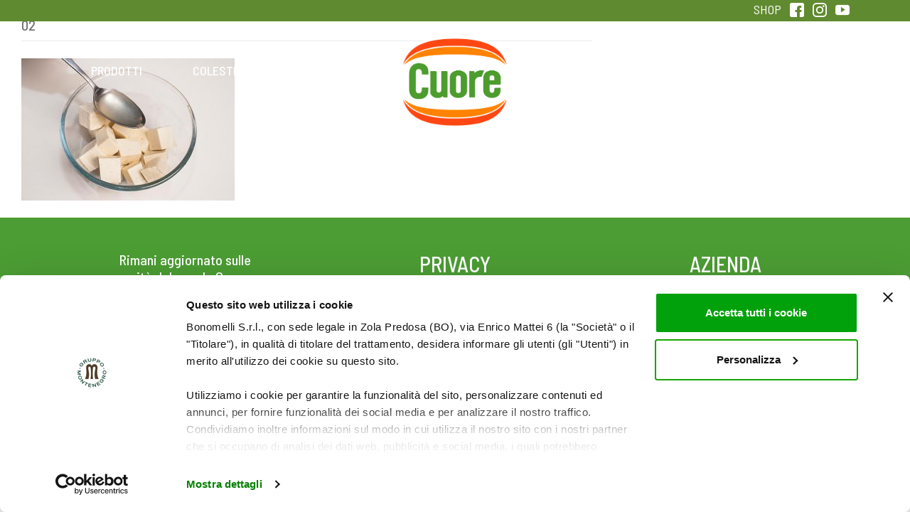

--- FILE ---
content_type: text/html; charset=UTF-8
request_url: https://www.oliocuore.it/ricette/cubetti-al-tofu-al-forno/attachment/02-117/
body_size: 12114
content:
<!DOCTYPE html>
<html lang="it-IT">
<head>
    <meta charset="UTF-8">
    <meta name="viewport" content="width=device-width, initial-scale=1">
    <meta http-equiv="X-UA-Compatible" content="IE=edge">
    <title>02</title>
    <link rel="profile" href="https://gmpg.org/xfn/11">
    <link rel="pingback" href="https://www.oliocuore.it/cms/xmlrpc.php">
    <link href="https://fonts.googleapis.com/css?family=Barlow+Semi+Condensed:400,500,600,700" rel="stylesheet">
    <link href="https://fonts.googleapis.com/css?family=Averia+Sans+Libre:700" rel="stylesheet">
    <link rel="stylesheet" type="text/css" href="https://s3-us-west-2.amazonaws.com/static.smartcommerce.co/assets/client/BOGXAY/css/smartcart_cuore_it_prod.css">
    <link href="https://s3-us-west-2.amazonaws.com/static.smartcommerce.co/assets/css/scsmartbutton.css" type="text/css" rel="stylesheet" />
    <meta name="google-site-verification" content="u-Vbm0u_aubcoWPFzbpjpCprKVtDSaVhmZcP5iQjRT8" />
    <script data-cookieconsent="ignore">
    window.dataLayer = window.dataLayer || [];
    function gtag() {
        dataLayer.push(arguments);
    }
    gtag("consent", "default", {
        ad_personalization: "denied",
        ad_storage: "denied",
        ad_user_data: "denied",
        analytics_storage: "denied",
        functionality_storage: "denied",
        personalization_storage: "denied",
        security_storage: "granted",
        wait_for_update: 500,
    });
    gtag("set", "ads_data_redaction", true);
    gtag("set", "url_passthrough", true);
    </script>
    <script type='text/javascript' data-cookieconsent="ignore">(function(w,d,s,l,i){w[l]=w[l]||[];w[l].push({'gtm.start':
    new Date().getTime(),event:'gtm.js'});var f=d.getElementsByTagName(s)[0],
    j=d.createElement(s),dl=l!='dataLayer'?'&l='+l:'';j.async=true;j.src=
    'https://www.googletagmanager.com/gtm.js?id='+i+dl;f.parentNode.insertBefore(j,f);
    })(window,document,'script','dataLayer','GTM-MQCDV8H6');</script>
    <script id="Cookiebot" src="https://consent.cookiebot.com/uc.js" data-cbid="11e96b09-2dd3-4fa5-bbc3-bf175973310a" data-blockingmode="auto" type="text/javascript" data-consentmode-defaults="disabled"></script>
    <!-- Facebook Pixel Code -->
<script data-cookieconsent="marketing">
!function(f,b,e,v,n,t,s)
{if(f.fbq)return;n=f.fbq=function(){n.callMethod?
n.callMethod.apply(n,arguments):n.queue.push(arguments)};
if(!f._fbq)f._fbq=n;n.push=n;n.loaded=!0;n.version='2.0';
n.queue=[];t=b.createElement(e);t.async=!0;
t.src=v;s=b.getElementsByTagName(e)[0];
s.parentNode.insertBefore(t,s)}(window, document,'script',
'https://connect.facebook.net/en_US/fbevents.js');
fbq('init', '1222990138182782');
fbq('track', 'PageView');
</script>
<noscript><img height="1" width="1" style="display:none"
src="https://www.facebook.com/tr?id=1222990138182782&ev=PageView&noscript=1"
/></noscript>
<!-- End Facebook Pixel Code -->
<!-- Google Tag Manager -->


<!-- End Google Tag Manager -->

<meta name='robots' content='index, follow, max-image-preview:large, max-snippet:-1, max-video-preview:-1' />

	<!-- This site is optimized with the Yoast SEO plugin v22.5 - https://yoast.com/wordpress/plugins/seo/ -->
	<title>02</title>
	<link rel="canonical" href="https://www.oliocuore.it/ricette/cubetti-al-tofu-al-forno/attachment/02-117/" />
	<meta property="og:locale" content="it_IT" />
	<meta property="og:type" content="article" />
	<meta property="og:title" content="02" />
	<meta property="og:url" content="https://www.oliocuore.it/ricette/cubetti-al-tofu-al-forno/attachment/02-117/" />
	<meta property="og:site_name" content="Olio Cuore" />
	<meta property="og:image" content="https://www.oliocuore.it/ricette/cubetti-al-tofu-al-forno/attachment/02-117" />
	<meta property="og:image:width" content="624" />
	<meta property="og:image:height" content="416" />
	<meta property="og:image:type" content="image/jpeg" />
	<meta name="twitter:card" content="summary_large_image" />
	<script type="application/ld+json" class="yoast-schema-graph">{"@context":"https://schema.org","@graph":[{"@type":"WebPage","@id":"https://www.oliocuore.it/ricette/cubetti-al-tofu-al-forno/attachment/02-117/","url":"https://www.oliocuore.it/ricette/cubetti-al-tofu-al-forno/attachment/02-117/","name":"02","isPartOf":{"@id":"https://www.oliocuore.it/#website"},"primaryImageOfPage":{"@id":"https://www.oliocuore.it/ricette/cubetti-al-tofu-al-forno/attachment/02-117/#primaryimage"},"image":{"@id":"https://www.oliocuore.it/ricette/cubetti-al-tofu-al-forno/attachment/02-117/#primaryimage"},"thumbnailUrl":"https://www.oliocuore.it/cms/wp-content/uploads/2015/07/02116.jpg","datePublished":"2015-07-20T15:05:05+00:00","dateModified":"2015-07-20T15:05:05+00:00","breadcrumb":{"@id":"https://www.oliocuore.it/ricette/cubetti-al-tofu-al-forno/attachment/02-117/#breadcrumb"},"inLanguage":"it-IT","potentialAction":[{"@type":"ReadAction","target":["https://www.oliocuore.it/ricette/cubetti-al-tofu-al-forno/attachment/02-117/"]}]},{"@type":"ImageObject","inLanguage":"it-IT","@id":"https://www.oliocuore.it/ricette/cubetti-al-tofu-al-forno/attachment/02-117/#primaryimage","url":"https://www.oliocuore.it/cms/wp-content/uploads/2015/07/02116.jpg","contentUrl":"https://www.oliocuore.it/cms/wp-content/uploads/2015/07/02116.jpg","width":624,"height":416},{"@type":"BreadcrumbList","@id":"https://www.oliocuore.it/ricette/cubetti-al-tofu-al-forno/attachment/02-117/#breadcrumb","itemListElement":[{"@type":"ListItem","position":1,"name":"Home","item":"https://www.oliocuore.it/"},{"@type":"ListItem","position":2,"name":"Cubetti di tofu al forno","item":"https://www.oliocuore.it/ricette/cubetti-al-tofu-al-forno/"},{"@type":"ListItem","position":3,"name":"02"}]},{"@type":"WebSite","@id":"https://www.oliocuore.it/#website","url":"https://www.oliocuore.it/","name":"Olio Cuore","description":"Mangiar bene e sentirsi in forma","potentialAction":[{"@type":"SearchAction","target":{"@type":"EntryPoint","urlTemplate":"https://www.oliocuore.it/?s={search_term_string}"},"query-input":"required name=search_term_string"}],"inLanguage":"it-IT"}]}</script>
	<!-- / Yoast SEO plugin. -->


<link rel='dns-prefetch' href='//cdnjs.cloudflare.com' />
<link rel='dns-prefetch' href='//use.fontawesome.com' />
<link rel="alternate" type="application/rss+xml" title="Olio Cuore &raquo; Feed" href="https://www.oliocuore.it/feed/" />
<link rel="alternate" type="application/rss+xml" title="Olio Cuore &raquo; Feed dei commenti" href="https://www.oliocuore.it/comments/feed/" />
<script type="text/javascript">
/* <![CDATA[ */
window._wpemojiSettings = {"baseUrl":"https:\/\/s.w.org\/images\/core\/emoji\/15.0.3\/72x72\/","ext":".png","svgUrl":"https:\/\/s.w.org\/images\/core\/emoji\/15.0.3\/svg\/","svgExt":".svg","source":{"concatemoji":"https:\/\/www.oliocuore.it\/cms\/wp-includes\/js\/wp-emoji-release.min.js?ver=82a7f3aa8608afba687954159c74f2f7"}};
/*! This file is auto-generated */
!function(i,n){var o,s,e;function c(e){try{var t={supportTests:e,timestamp:(new Date).valueOf()};sessionStorage.setItem(o,JSON.stringify(t))}catch(e){}}function p(e,t,n){e.clearRect(0,0,e.canvas.width,e.canvas.height),e.fillText(t,0,0);var t=new Uint32Array(e.getImageData(0,0,e.canvas.width,e.canvas.height).data),r=(e.clearRect(0,0,e.canvas.width,e.canvas.height),e.fillText(n,0,0),new Uint32Array(e.getImageData(0,0,e.canvas.width,e.canvas.height).data));return t.every(function(e,t){return e===r[t]})}function u(e,t,n){switch(t){case"flag":return n(e,"\ud83c\udff3\ufe0f\u200d\u26a7\ufe0f","\ud83c\udff3\ufe0f\u200b\u26a7\ufe0f")?!1:!n(e,"\ud83c\uddfa\ud83c\uddf3","\ud83c\uddfa\u200b\ud83c\uddf3")&&!n(e,"\ud83c\udff4\udb40\udc67\udb40\udc62\udb40\udc65\udb40\udc6e\udb40\udc67\udb40\udc7f","\ud83c\udff4\u200b\udb40\udc67\u200b\udb40\udc62\u200b\udb40\udc65\u200b\udb40\udc6e\u200b\udb40\udc67\u200b\udb40\udc7f");case"emoji":return!n(e,"\ud83d\udc26\u200d\u2b1b","\ud83d\udc26\u200b\u2b1b")}return!1}function f(e,t,n){var r="undefined"!=typeof WorkerGlobalScope&&self instanceof WorkerGlobalScope?new OffscreenCanvas(300,150):i.createElement("canvas"),a=r.getContext("2d",{willReadFrequently:!0}),o=(a.textBaseline="top",a.font="600 32px Arial",{});return e.forEach(function(e){o[e]=t(a,e,n)}),o}function t(e){var t=i.createElement("script");t.src=e,t.defer=!0,i.head.appendChild(t)}"undefined"!=typeof Promise&&(o="wpEmojiSettingsSupports",s=["flag","emoji"],n.supports={everything:!0,everythingExceptFlag:!0},e=new Promise(function(e){i.addEventListener("DOMContentLoaded",e,{once:!0})}),new Promise(function(t){var n=function(){try{var e=JSON.parse(sessionStorage.getItem(o));if("object"==typeof e&&"number"==typeof e.timestamp&&(new Date).valueOf()<e.timestamp+604800&&"object"==typeof e.supportTests)return e.supportTests}catch(e){}return null}();if(!n){if("undefined"!=typeof Worker&&"undefined"!=typeof OffscreenCanvas&&"undefined"!=typeof URL&&URL.createObjectURL&&"undefined"!=typeof Blob)try{var e="postMessage("+f.toString()+"("+[JSON.stringify(s),u.toString(),p.toString()].join(",")+"));",r=new Blob([e],{type:"text/javascript"}),a=new Worker(URL.createObjectURL(r),{name:"wpTestEmojiSupports"});return void(a.onmessage=function(e){c(n=e.data),a.terminate(),t(n)})}catch(e){}c(n=f(s,u,p))}t(n)}).then(function(e){for(var t in e)n.supports[t]=e[t],n.supports.everything=n.supports.everything&&n.supports[t],"flag"!==t&&(n.supports.everythingExceptFlag=n.supports.everythingExceptFlag&&n.supports[t]);n.supports.everythingExceptFlag=n.supports.everythingExceptFlag&&!n.supports.flag,n.DOMReady=!1,n.readyCallback=function(){n.DOMReady=!0}}).then(function(){return e}).then(function(){var e;n.supports.everything||(n.readyCallback(),(e=n.source||{}).concatemoji?t(e.concatemoji):e.wpemoji&&e.twemoji&&(t(e.twemoji),t(e.wpemoji)))}))}((window,document),window._wpemojiSettings);
/* ]]> */
</script>
<style id='wp-emoji-styles-inline-css' type='text/css'>

	img.wp-smiley, img.emoji {
		display: inline !important;
		border: none !important;
		box-shadow: none !important;
		height: 1em !important;
		width: 1em !important;
		margin: 0 0.07em !important;
		vertical-align: -0.1em !important;
		background: none !important;
		padding: 0 !important;
	}
</style>
<link rel='stylesheet' id='wp-block-library-css' href='https://www.oliocuore.it/cms/wp-includes/css/dist/block-library/style.min.css?ver=82a7f3aa8608afba687954159c74f2f7' type='text/css' media='all' />
<style id='classic-theme-styles-inline-css' type='text/css'>
/*! This file is auto-generated */
.wp-block-button__link{color:#fff;background-color:#32373c;border-radius:9999px;box-shadow:none;text-decoration:none;padding:calc(.667em + 2px) calc(1.333em + 2px);font-size:1.125em}.wp-block-file__button{background:#32373c;color:#fff;text-decoration:none}
</style>
<style id='global-styles-inline-css' type='text/css'>
body{--wp--preset--color--black: #000000;--wp--preset--color--cyan-bluish-gray: #abb8c3;--wp--preset--color--white: #ffffff;--wp--preset--color--pale-pink: #f78da7;--wp--preset--color--vivid-red: #cf2e2e;--wp--preset--color--luminous-vivid-orange: #ff6900;--wp--preset--color--luminous-vivid-amber: #fcb900;--wp--preset--color--light-green-cyan: #7bdcb5;--wp--preset--color--vivid-green-cyan: #00d084;--wp--preset--color--pale-cyan-blue: #8ed1fc;--wp--preset--color--vivid-cyan-blue: #0693e3;--wp--preset--color--vivid-purple: #9b51e0;--wp--preset--gradient--vivid-cyan-blue-to-vivid-purple: linear-gradient(135deg,rgba(6,147,227,1) 0%,rgb(155,81,224) 100%);--wp--preset--gradient--light-green-cyan-to-vivid-green-cyan: linear-gradient(135deg,rgb(122,220,180) 0%,rgb(0,208,130) 100%);--wp--preset--gradient--luminous-vivid-amber-to-luminous-vivid-orange: linear-gradient(135deg,rgba(252,185,0,1) 0%,rgba(255,105,0,1) 100%);--wp--preset--gradient--luminous-vivid-orange-to-vivid-red: linear-gradient(135deg,rgba(255,105,0,1) 0%,rgb(207,46,46) 100%);--wp--preset--gradient--very-light-gray-to-cyan-bluish-gray: linear-gradient(135deg,rgb(238,238,238) 0%,rgb(169,184,195) 100%);--wp--preset--gradient--cool-to-warm-spectrum: linear-gradient(135deg,rgb(74,234,220) 0%,rgb(151,120,209) 20%,rgb(207,42,186) 40%,rgb(238,44,130) 60%,rgb(251,105,98) 80%,rgb(254,248,76) 100%);--wp--preset--gradient--blush-light-purple: linear-gradient(135deg,rgb(255,206,236) 0%,rgb(152,150,240) 100%);--wp--preset--gradient--blush-bordeaux: linear-gradient(135deg,rgb(254,205,165) 0%,rgb(254,45,45) 50%,rgb(107,0,62) 100%);--wp--preset--gradient--luminous-dusk: linear-gradient(135deg,rgb(255,203,112) 0%,rgb(199,81,192) 50%,rgb(65,88,208) 100%);--wp--preset--gradient--pale-ocean: linear-gradient(135deg,rgb(255,245,203) 0%,rgb(182,227,212) 50%,rgb(51,167,181) 100%);--wp--preset--gradient--electric-grass: linear-gradient(135deg,rgb(202,248,128) 0%,rgb(113,206,126) 100%);--wp--preset--gradient--midnight: linear-gradient(135deg,rgb(2,3,129) 0%,rgb(40,116,252) 100%);--wp--preset--font-size--small: 13px;--wp--preset--font-size--medium: 20px;--wp--preset--font-size--large: 36px;--wp--preset--font-size--x-large: 42px;--wp--preset--spacing--20: 0.44rem;--wp--preset--spacing--30: 0.67rem;--wp--preset--spacing--40: 1rem;--wp--preset--spacing--50: 1.5rem;--wp--preset--spacing--60: 2.25rem;--wp--preset--spacing--70: 3.38rem;--wp--preset--spacing--80: 5.06rem;--wp--preset--shadow--natural: 6px 6px 9px rgba(0, 0, 0, 0.2);--wp--preset--shadow--deep: 12px 12px 50px rgba(0, 0, 0, 0.4);--wp--preset--shadow--sharp: 6px 6px 0px rgba(0, 0, 0, 0.2);--wp--preset--shadow--outlined: 6px 6px 0px -3px rgba(255, 255, 255, 1), 6px 6px rgba(0, 0, 0, 1);--wp--preset--shadow--crisp: 6px 6px 0px rgba(0, 0, 0, 1);}:where(.is-layout-flex){gap: 0.5em;}:where(.is-layout-grid){gap: 0.5em;}body .is-layout-flow > .alignleft{float: left;margin-inline-start: 0;margin-inline-end: 2em;}body .is-layout-flow > .alignright{float: right;margin-inline-start: 2em;margin-inline-end: 0;}body .is-layout-flow > .aligncenter{margin-left: auto !important;margin-right: auto !important;}body .is-layout-constrained > .alignleft{float: left;margin-inline-start: 0;margin-inline-end: 2em;}body .is-layout-constrained > .alignright{float: right;margin-inline-start: 2em;margin-inline-end: 0;}body .is-layout-constrained > .aligncenter{margin-left: auto !important;margin-right: auto !important;}body .is-layout-constrained > :where(:not(.alignleft):not(.alignright):not(.alignfull)){max-width: var(--wp--style--global--content-size);margin-left: auto !important;margin-right: auto !important;}body .is-layout-constrained > .alignwide{max-width: var(--wp--style--global--wide-size);}body .is-layout-flex{display: flex;}body .is-layout-flex{flex-wrap: wrap;align-items: center;}body .is-layout-flex > *{margin: 0;}body .is-layout-grid{display: grid;}body .is-layout-grid > *{margin: 0;}:where(.wp-block-columns.is-layout-flex){gap: 2em;}:where(.wp-block-columns.is-layout-grid){gap: 2em;}:where(.wp-block-post-template.is-layout-flex){gap: 1.25em;}:where(.wp-block-post-template.is-layout-grid){gap: 1.25em;}.has-black-color{color: var(--wp--preset--color--black) !important;}.has-cyan-bluish-gray-color{color: var(--wp--preset--color--cyan-bluish-gray) !important;}.has-white-color{color: var(--wp--preset--color--white) !important;}.has-pale-pink-color{color: var(--wp--preset--color--pale-pink) !important;}.has-vivid-red-color{color: var(--wp--preset--color--vivid-red) !important;}.has-luminous-vivid-orange-color{color: var(--wp--preset--color--luminous-vivid-orange) !important;}.has-luminous-vivid-amber-color{color: var(--wp--preset--color--luminous-vivid-amber) !important;}.has-light-green-cyan-color{color: var(--wp--preset--color--light-green-cyan) !important;}.has-vivid-green-cyan-color{color: var(--wp--preset--color--vivid-green-cyan) !important;}.has-pale-cyan-blue-color{color: var(--wp--preset--color--pale-cyan-blue) !important;}.has-vivid-cyan-blue-color{color: var(--wp--preset--color--vivid-cyan-blue) !important;}.has-vivid-purple-color{color: var(--wp--preset--color--vivid-purple) !important;}.has-black-background-color{background-color: var(--wp--preset--color--black) !important;}.has-cyan-bluish-gray-background-color{background-color: var(--wp--preset--color--cyan-bluish-gray) !important;}.has-white-background-color{background-color: var(--wp--preset--color--white) !important;}.has-pale-pink-background-color{background-color: var(--wp--preset--color--pale-pink) !important;}.has-vivid-red-background-color{background-color: var(--wp--preset--color--vivid-red) !important;}.has-luminous-vivid-orange-background-color{background-color: var(--wp--preset--color--luminous-vivid-orange) !important;}.has-luminous-vivid-amber-background-color{background-color: var(--wp--preset--color--luminous-vivid-amber) !important;}.has-light-green-cyan-background-color{background-color: var(--wp--preset--color--light-green-cyan) !important;}.has-vivid-green-cyan-background-color{background-color: var(--wp--preset--color--vivid-green-cyan) !important;}.has-pale-cyan-blue-background-color{background-color: var(--wp--preset--color--pale-cyan-blue) !important;}.has-vivid-cyan-blue-background-color{background-color: var(--wp--preset--color--vivid-cyan-blue) !important;}.has-vivid-purple-background-color{background-color: var(--wp--preset--color--vivid-purple) !important;}.has-black-border-color{border-color: var(--wp--preset--color--black) !important;}.has-cyan-bluish-gray-border-color{border-color: var(--wp--preset--color--cyan-bluish-gray) !important;}.has-white-border-color{border-color: var(--wp--preset--color--white) !important;}.has-pale-pink-border-color{border-color: var(--wp--preset--color--pale-pink) !important;}.has-vivid-red-border-color{border-color: var(--wp--preset--color--vivid-red) !important;}.has-luminous-vivid-orange-border-color{border-color: var(--wp--preset--color--luminous-vivid-orange) !important;}.has-luminous-vivid-amber-border-color{border-color: var(--wp--preset--color--luminous-vivid-amber) !important;}.has-light-green-cyan-border-color{border-color: var(--wp--preset--color--light-green-cyan) !important;}.has-vivid-green-cyan-border-color{border-color: var(--wp--preset--color--vivid-green-cyan) !important;}.has-pale-cyan-blue-border-color{border-color: var(--wp--preset--color--pale-cyan-blue) !important;}.has-vivid-cyan-blue-border-color{border-color: var(--wp--preset--color--vivid-cyan-blue) !important;}.has-vivid-purple-border-color{border-color: var(--wp--preset--color--vivid-purple) !important;}.has-vivid-cyan-blue-to-vivid-purple-gradient-background{background: var(--wp--preset--gradient--vivid-cyan-blue-to-vivid-purple) !important;}.has-light-green-cyan-to-vivid-green-cyan-gradient-background{background: var(--wp--preset--gradient--light-green-cyan-to-vivid-green-cyan) !important;}.has-luminous-vivid-amber-to-luminous-vivid-orange-gradient-background{background: var(--wp--preset--gradient--luminous-vivid-amber-to-luminous-vivid-orange) !important;}.has-luminous-vivid-orange-to-vivid-red-gradient-background{background: var(--wp--preset--gradient--luminous-vivid-orange-to-vivid-red) !important;}.has-very-light-gray-to-cyan-bluish-gray-gradient-background{background: var(--wp--preset--gradient--very-light-gray-to-cyan-bluish-gray) !important;}.has-cool-to-warm-spectrum-gradient-background{background: var(--wp--preset--gradient--cool-to-warm-spectrum) !important;}.has-blush-light-purple-gradient-background{background: var(--wp--preset--gradient--blush-light-purple) !important;}.has-blush-bordeaux-gradient-background{background: var(--wp--preset--gradient--blush-bordeaux) !important;}.has-luminous-dusk-gradient-background{background: var(--wp--preset--gradient--luminous-dusk) !important;}.has-pale-ocean-gradient-background{background: var(--wp--preset--gradient--pale-ocean) !important;}.has-electric-grass-gradient-background{background: var(--wp--preset--gradient--electric-grass) !important;}.has-midnight-gradient-background{background: var(--wp--preset--gradient--midnight) !important;}.has-small-font-size{font-size: var(--wp--preset--font-size--small) !important;}.has-medium-font-size{font-size: var(--wp--preset--font-size--medium) !important;}.has-large-font-size{font-size: var(--wp--preset--font-size--large) !important;}.has-x-large-font-size{font-size: var(--wp--preset--font-size--x-large) !important;}
.wp-block-navigation a:where(:not(.wp-element-button)){color: inherit;}
:where(.wp-block-post-template.is-layout-flex){gap: 1.25em;}:where(.wp-block-post-template.is-layout-grid){gap: 1.25em;}
:where(.wp-block-columns.is-layout-flex){gap: 2em;}:where(.wp-block-columns.is-layout-grid){gap: 2em;}
.wp-block-pullquote{font-size: 1.5em;line-height: 1.6;}
</style>
<link rel='stylesheet' id='contact-form-7-css' href='https://www.oliocuore.it/cms/wp-content/plugins/contact-form-7/includes/css/styles.css?ver=5.9.3' type='text/css' media='all' />
<link rel='stylesheet' id='wpcf7-redirect-script-frontend-css' href='https://www.oliocuore.it/cms/wp-content/plugins/wpcf7-redirect/build/css/wpcf7-redirect-frontend.min.css?ver=1.1' type='text/css' media='all' />
<link rel='stylesheet' id='wp-bootstrap-starter-bootstrap-css-css' href='https://www.oliocuore.it/cms/wp-content/themes/wp-bootstrap-starter/inc/assets/css/bootstrap.min.css?ver=82a7f3aa8608afba687954159c74f2f7' type='text/css' media='all' />
<link rel='stylesheet' id='wp-bootstrap-pro-fontawesome-cdn-css' href='//use.fontawesome.com/releases/v5.0.12/css/all.css?ver=82a7f3aa8608afba687954159c74f2f7' type='text/css' media='all' />
<link rel='stylesheet' id='wp-bootstrap-starter-style-css' href='https://www.oliocuore.it/cms/wp-content/themes/olio/style.css?ver=82a7f3aa8608afba687954159c74f2f7' type='text/css' media='all' />
<link rel='stylesheet' id='wp-bootstrap-starter-simplex-css' href='https://www.oliocuore.it/cms/wp-content/themes/wp-bootstrap-starter/inc/assets/css/presets/theme-option/simplex.css?ver=82a7f3aa8608afba687954159c74f2f7' type='text/css' media='all' />
<link rel='stylesheet' id='simple-favorites-css' href='https://www.oliocuore.it/cms/wp-content/plugins/favorites/assets/css/favorites.css?ver=2.3.4' type='text/css' media='all' />
<link rel='stylesheet' id='wp-bootstrap-starter-css' href='https://www.oliocuore.it/cms/wp-content/themes/wp-bootstrap-starter/style.css?ver=82a7f3aa8608afba687954159c74f2f7' type='text/css' media='all' />
<link rel='stylesheet' id='child-style-css' href='https://www.oliocuore.it/cms/wp-content/themes/olio/style.css?ver=1.1.1-2018.00.05569800%201768531954' type='text/css' media='all' />
<link rel='stylesheet' id='fullpage-style-css' href='https://www.oliocuore.it/cms/wp-content/themes/olio/assets/js/fullpage/jquery.fullpage.min.css?ver=2018.0' type='text/css' media='screen, print' />
<link rel='stylesheet' id='animate-style-css' href='https://www.oliocuore.it/cms/wp-content/themes/olio/assets/css/animate.css?ver=2018.0' type='text/css' media='screen, print' />
<script type="text/javascript" src="https://www.oliocuore.it/cms/wp-includes/js/jquery/jquery.min.js?ver=3.7.1" id="jquery-core-js"></script>
<script type="text/javascript" src="https://www.oliocuore.it/cms/wp-includes/js/jquery/jquery-migrate.min.js?ver=3.4.1" id="jquery-migrate-js"></script>
<!--[if lt IE 9]>
<script type="text/javascript" src="https://www.oliocuore.it/cms/wp-content/themes/wp-bootstrap-starter/inc/assets/js/html5.js?ver=3.7.0" id="html5hiv-js"></script>
<![endif]-->
<script type="text/javascript" id="favorites-js-extra">
/* <![CDATA[ */
var favorites_data = {"ajaxurl":"https:\/\/www.oliocuore.it\/cms\/wp-admin\/admin-ajax.php","nonce":"8787016267","favorite":"<i class=\"sf-icon-love\"><\/i><br \/>Salva","favorited":"<i class=\"sf-icon-love\" style=\"color: rgb(221, 51, 51);\"><\/i><br \/>Salvata","includecount":"","indicate_loading":"","loading_text":"Loading","loading_image":"","loading_image_active":"","loading_image_preload":"","cache_enabled":"1","button_options":{"button_type":"custom","custom_colors":true,"box_shadow":false,"include_count":false,"default":{"background_default":false,"border_default":false,"text_default":false,"icon_default":"#dd3333","count_default":false},"active":{"background_active":false,"border_active":false,"text_active":false,"icon_active":false,"count_active":false}},"authentication_modal_content":"<p class=\"attachment\"><a href='https:\/\/www.oliocuore.it\/cms\/wp-content\/uploads\/2015\/07\/02116.jpg'><img width=\"300\" height=\"200\" src=\"https:\/\/www.oliocuore.it\/cms\/wp-content\/uploads\/2015\/07\/02116-300x200.jpg\" class=\"attachment-medium size-medium\" alt=\"\" decoding=\"async\" fetchpriority=\"high\" srcset=\"https:\/\/www.oliocuore.it\/cms\/wp-content\/uploads\/2015\/07\/02116-300x200.jpg 300w, https:\/\/www.oliocuore.it\/cms\/wp-content\/uploads\/2015\/07\/02116-600x400.jpg 600w, https:\/\/www.oliocuore.it\/cms\/wp-content\/uploads\/2015\/07\/02116.jpg 624w\" sizes=\"(max-width: 300px) 100vw, 300px\" \/><\/a><\/p>\n<p><a href=\"\/my-cuore\" class=\"green-text \">Accedi al sito<\/a> per salvare questo contenuto.<\/p>\n<p><a href=\"\/my-cuore\" class=\"green-text \">Se non sei registrato clicca qui<\/a><\/p>\n<p><a href=\"#\" class=\"mx-auto\" style=\"display:block;text-decoration:undeline;\" data-favorites-modal-close>Chiudi<\/a><\/p>\n","authentication_redirect":"","dev_mode":"","logged_in":"","user_id":"0","authentication_redirect_url":"https:\/\/www.oliocuore.it\/cms\/wp-login.php"};
/* ]]> */
</script>
<script type="text/javascript" src="https://www.oliocuore.it/cms/wp-content/plugins/favorites/assets/js/favorites.min.js?ver=2.3.4" id="favorites-js"></script>
<script type="text/javascript" src="https://www.oliocuore.it/cms/wp-content/themes/olio/assets/js/jquery.easing.min.js?ver=2020.7.12" id="jquery-easing-js"></script>
<script type="text/javascript" src="https://cdnjs.cloudflare.com/ajax/libs/jqueryui/1.12.1/jquery-ui.min.js?ver=2020.7.12" id="jquery-ui-js"></script>
<script type="text/javascript" src="https://cdnjs.cloudflare.com/ajax/libs/jQuery-viewport-checker/1.8.8/jquery.viewportchecker.min.js?ver=2020.7.12" id="jquery-viewport-js"></script>
<script type="text/javascript" src="https://www.oliocuore.it/cms/wp-content/themes/olio/assets/js/fullpage/jquery.fullpage.js?ver=2020.7.12" id="fullpage-script-js"></script>
<script type="text/javascript" src="https://www.oliocuore.it/cms/wp-content/themes/olio/assets/js/bootstrap/popper.min.js?ver=2020.7.12" id="popper-js"></script>
<script type="text/javascript" src="https://www.oliocuore.it/cms/wp-content/themes/olio/assets/js/bootstrap/bootstrap.min.js?ver=2020.7.12" id="bootstrap-js-js"></script>
<script type="text/javascript" src="https://www.oliocuore.it/cms/wp-content/themes/olio/assets/js/EasyZoom/easyzoom.js?ver=2020.7.12" id="easy-zoom-script-js"></script>
<script type="text/javascript" src="https://www.oliocuore.it/cms/wp-content/themes/olio/assets/js/bootstrap/theme-script.js?ver=2020.7.12" id="theme-script-js"></script>
<script type="text/javascript" src="https://www.oliocuore.it/cms/wp-content/themes/olio/assets/js/bootstrap/skip-link-focus-fix.min.js?ver=2020.7.12" id="skip-link-focus-fix-script-js"></script>
<link rel="https://api.w.org/" href="https://www.oliocuore.it/wp-json/" /><link rel="alternate" type="application/json" href="https://www.oliocuore.it/wp-json/wp/v2/media/1725" /><link rel="EditURI" type="application/rsd+xml" title="RSD" href="https://www.oliocuore.it/cms/xmlrpc.php?rsd" />

<link rel='shortlink' href='https://www.oliocuore.it/?p=1725' />
<link rel="alternate" type="application/json+oembed" href="https://www.oliocuore.it/wp-json/oembed/1.0/embed?url=https%3A%2F%2Fwww.oliocuore.it%2Fricette%2Fcubetti-al-tofu-al-forno%2Fattachment%2F02-117%2F" />
<link rel="alternate" type="text/xml+oembed" href="https://www.oliocuore.it/wp-json/oembed/1.0/embed?url=https%3A%2F%2Fwww.oliocuore.it%2Fricette%2Fcubetti-al-tofu-al-forno%2Fattachment%2F02-117%2F&#038;format=xml" />
<!-- Meta Pixel Code -->
<script data-cookieconsent="ignore">
!function(f,b,e,v,n,t,s)
{if(f.fbq)return;n=f.fbq=function(){n.callMethod?
n.callMethod.apply(n,arguments):n.queue.push(arguments)};
if(!f._fbq)f._fbq=n;n.push=n;n.loaded=!0;n.version='2.0';
n.queue=[];t=b.createElement(e);t.async=!0;
t.src=v;s=b.getElementsByTagName(e)[0];
s.parentNode.insertBefore(t,s)}(window, document,'script',
'https://connect.facebook.net/en_US/fbevents.js');
	fbq('consent', 'revoke');
	fbq('init', '712816930929115');
	fbq('track', 'PageView');
	window.addEventListener('CookiebotOnConsentReady',function(e){
    fbq('consent',Cookiebot.consent.marketing?'grant':'revoke')},!1)
</script>
<!-- End Meta Pixel Code -->    <style type="text/css">
        #page-sub-header { background: #fff; }
    </style>
    	<style type="text/css">
			.site-title,
		.site-description {
			position: absolute;
			clip: rect(1px, 1px, 1px, 1px);
		}
		</style>
			<style type="text/css" id="wp-custom-css">
			@media screen and (min-width: 992px) {
li.products-menu-item {
    width: 24% !important;
    margin: 0 0.5% !important;
}
}
.sfoglie-single-product-prop-short-container {
	pointer-events:none;
}
.footer-links.row {
    z-index: 20;
    position: relative;
}
@media screen and (min-width:800px) {
.mobile-pop {  display:none!important;}
}
@media screen and (max-width:799px) {
.desktop-pop { display:none!important;}
 }
.pum-theme-lightbox .pum-container {margin:20px; box-sizing:border-box;}		</style>
		<link href="https://www.oliocuore.it/cms/wp-content/themes/olio/assets/css/aos.css?ver=20240314" rel="stylesheet">
<style type="text/css" media="screen">
    /*HIDING MENU BAR*/
    html { margin-top: 0px !important; }
    * html body { margin-top: 0px !important; }
    @media screen and ( max-width: 782px ) {
        html { margin-top: 0px !important; }
        * html body { margin-top: 0px !important; }
    }
    /*HIDING MENU IN ENGLISH*/
    </style>
<script type="text/javascript">
    var ajaxurl = "https://www.oliocuore.it/cms/wp-admin/admin-ajax.php";
    var security = "d8fd9edc5a";
</script>
<script async src="https://www.googletagmanager.com/gtag/js?id=G-CLG79KZ9W2"></script>
</head>

<body data-rsssl=1 class="attachment attachment-template-default single single-attachment postid-1725 attachmentid-1725 attachment-jpeg group-blog theme-preset-active">
<div id="smart-cart" data-sc-type="ec"></div>
<div id="page" class="site">
	<a class="skip-link screen-reader-text" href="#content">Skip to content</a>
            	<header id="masthead" class="site-header navbar-light fixed-top " role="banner">
        <div class="container-fluid navbar-socialize">
            <div class="container">
                <div class="row">
                                                               <div class="col-lg-4 offset-lg-8 text-right">
                            <a href="https://www.amazon.it/stores/Cuore/page/9BEAAAE0-708D-48C5-865B-FC4D3F1BA820?ref_=ast_bln" target="_blank" style="font-size: 1.2rem;color: white;font-weight: normal;vertical-align: middle;">SHOP</a>
                            <a href="https://www.facebook.com/olio.cuore" target="_blank"><img src="https://www.oliocuore.it/cms/wp-content/themes/olio/assets/img/social/share-facebook-white.png" alt="Seguici su Facebook"></a>         
                            <a href="https://www.instagram.com/olio_cuore/" target="_blank"><img src="https://www.oliocuore.it/cms/wp-content/themes/olio/assets/img/social/share-instagram-white.png" alt="Seguici su Instagram"></a>         
                            <a href="https://www.youtube.com/channel/UCeBkvgY94E-WjlLoJrpR4jQ" target="_blank"><img src="https://www.oliocuore.it/cms/wp-content/themes/olio/assets/img/social/share-youtube.png" alt="Seguici su YouTube"></a>         
                            <!--<a href="/my-cuore"><img src="https://www.oliocuore.it/cms/wp-content/themes/olio/assets/img/social/user-login.png" alt="Login Area MyCuore"></a>-->
                        </div>
                                    </div>
            </div>
        </div>
        <div class="container container-menu">
            <div class="row">
                <div class="col-12">
                    
                    <nav class="navbar  navbar-expand-lg p-0  navbar-menusection ">
                             <div class="row navbar-toggler">
                                <div class="col-4 closed-logo">
                                    <a href="/"><img src="https://www.oliocuore.it/cms/wp-content/themes/olio/assets/img/logo-2024.png" alt="Cuore - Con acido linoleico che aiuta a controllare il colesterolo"></a>
                                </div>
                                <div class="col-4 text-center open-logo">
                                    <a href="/"><img src="https://www.oliocuore.it/cms/wp-content/themes/olio/assets/img/logo-2024.png" alt="Cuore - Con acido linoleico che aiuta a controllare il colesterolo"></a>
                                </div>
                                                                <div class="col-4 text-right">
                                    <button class="navbar-toggler-button" data-toggle="collapse" data-target="#main-nav" aria-controls="" aria-expanded="false" aria-label="Toggle navigation">
                                         <h4 class="open">MENU</h4>
                                         <h4 class="close">X</h4>
                                    </button>
                                </div>
                                                            </div>
                        

                        <div id="main-nav" class="collapse navbar-collapse justify-content-end"><ul id="menu-olio-2018" class="navbar-nav"><li itemscope="itemscope" itemtype="https://www.schema.org/SiteNavigationElement" id="menu-item-5309" class="products-menu menu-item menu-item-type-post_type menu-item-object-page menu-item-has-children dropdown menu-item-5309 nav-item"><a title="Prodotti" href="#" data-toggle="dropdown" aria-haspopup="true" aria-expanded="false" class="dropdown-toggle nav-link" id="menu-item-dropdown-5309">Prodotti</a>
<ul class="dropdown-menu" aria-labelledby="menu-item-dropdown-5309" role="menu">
	<li itemscope="itemscope" itemtype="https://www.schema.org/SiteNavigationElement" id="menu-item-5310" class="products-menu-item products-menu-maionese-cuore menu-item menu-item-type-post_type menu-item-object-page menu-item-5310 nav-item"><a title="Maionese vegetale" href="https://www.oliocuore.it/maionese-vegetale" class="dropdown-item">Maionese vegetale</a></li>
	<li itemscope="itemscope" itemtype="https://www.schema.org/SiteNavigationElement" id="menu-item-5311" class="products-menu-item products-menu-olio-cuore menu-item menu-item-type-post_type menu-item-object-page menu-item-5311 nav-item"><a title="Olio di mais" href="https://www.oliocuore.it/olio-cuore-acido-linoleico" class="dropdown-item">Olio di mais</a></li>
	<li itemscope="itemscope" itemtype="https://www.schema.org/SiteNavigationElement" id="menu-item-11067" class="products-menu-item products-menu-olio-girasole menu-item menu-item-type-post_type menu-item-object-page menu-item-11067 nav-item"><a title="Olio Cuore Girasole" href="https://www.oliocuore.it/olio-cuore-girasole" class="dropdown-item">Olio Cuore Girasole</a></li>
	<li itemscope="itemscope" itemtype="https://www.schema.org/SiteNavigationElement" id="menu-item-5314" class="products-menu-item products-menu-sale-cuore menu-item menu-item-type-post_type menu-item-object-page menu-item-5314 nav-item"><a title="Sale Iposodico" href="https://www.oliocuore.it/sale-iposodico-cuore" class="dropdown-item">Sale Iposodico</a></li>
	<li itemscope="itemscope" itemtype="https://www.schema.org/SiteNavigationElement" id="menu-item-10471" class="products-menu-item products-menu-sfoglie menu-item menu-item-type-post_type menu-item-object-page menu-item-10471 nav-item"><a title="Sfoglie" href="https://www.oliocuore.it/sfoglie-cotte-al-forno/" class="dropdown-item">Sfoglie</a></li>
	<li itemscope="itemscope" itemtype="https://www.schema.org/SiteNavigationElement" id="menu-item-11023" class="products-menu-item products-menu-pancake menu-item menu-item-type-post_type menu-item-object-page menu-item-11023 nav-item"><a title="Pancake" href="https://www.oliocuore.it/pancake" class="dropdown-item">Pancake</a></li>
	<li itemscope="itemscope" itemtype="https://www.schema.org/SiteNavigationElement" id="menu-item-11022" class="products-menu-item products-menu-plumcake menu-item menu-item-type-post_type menu-item-object-page menu-item-11022 nav-item"><a title="Plumcake" href="https://www.oliocuore.it/plumcake/" class="dropdown-item">Plumcake</a></li>
</ul>
</li>
<li itemscope="itemscope" itemtype="https://www.schema.org/SiteNavigationElement" id="menu-item-6405" class="colesterolo-menu menu-item menu-item-type-custom menu-item-object-custom menu-item-has-children dropdown menu-item-6405 nav-item"><a title="Colesterolo" href="#" data-toggle="dropdown" aria-haspopup="true" aria-expanded="false" class="dropdown-toggle nav-link" id="menu-item-dropdown-6405">Colesterolo</a>
<ul class="dropdown-menu" aria-labelledby="menu-item-dropdown-6405" role="menu">
	<li itemscope="itemscope" itemtype="https://www.schema.org/SiteNavigationElement" id="menu-item-6064" class="menu-item menu-item-type-post_type menu-item-object-page menu-item-6064 nav-item"><a title="Il Colesterolo" href="https://www.oliocuore.it/colesterolo/" class="dropdown-item">Il Colesterolo</a></li>
	<li itemscope="itemscope" itemtype="https://www.schema.org/SiteNavigationElement" id="menu-item-6047" class="menu-item menu-item-type-post_type menu-item-object-page menu-item-6047 nav-item"><a title="Che cos&#039;è?" href="https://www.oliocuore.it/colesterolo/cose-il-colesterolo/" class="dropdown-item">Che cos&#8217;è?</a></li>
	<li itemscope="itemscope" itemtype="https://www.schema.org/SiteNavigationElement" id="menu-item-6049" class="menu-item menu-item-type-post_type menu-item-object-page menu-item-6049 nav-item"><a title="HDL e LDL" href="https://www.oliocuore.it/colesterolo/le-lipoproteine-e-il-colesterolo/" class="dropdown-item">HDL e LDL</a></li>
	<li itemscope="itemscope" itemtype="https://www.schema.org/SiteNavigationElement" id="menu-item-6044" class="menu-item menu-item-type-post_type menu-item-object-page menu-item-6044 nav-item"><a title="Alimentazione" href="https://www.oliocuore.it/colesterolo/alimentazione-e-colesterolo/" class="dropdown-item">Alimentazione</a></li>
	<li itemscope="itemscope" itemtype="https://www.schema.org/SiteNavigationElement" id="menu-item-6045" class="menu-item menu-item-type-post_type menu-item-object-page menu-item-6045 nav-item"><a title="Attività fisica" href="https://www.oliocuore.it/colesterolo/attivita-fisica-e-colesterolo/" class="dropdown-item">Attività fisica</a></li>
	<li itemscope="itemscope" itemtype="https://www.schema.org/SiteNavigationElement" id="menu-item-6048" class="menu-item menu-item-type-post_type menu-item-object-page menu-item-6048 nav-item"><a title="UN UTILE ALLEATO" href="https://www.oliocuore.it/colesterolo/cuore-un-valido-aiuto-contro-il-colesterolo/" class="dropdown-item">UN UTILE ALLEATO</a></li>
	<li itemscope="itemscope" itemtype="https://www.schema.org/SiteNavigationElement" id="menu-item-6050" class="menu-item menu-item-type-post_type menu-item-object-page menu-item-6050 nav-item"><a title="L&#039;Acido Linoleico" href="https://www.oliocuore.it/manifesto-dellacido-linoleico-e-delle-sue-caratteristiche/" class="dropdown-item">L&#8217;Acido Linoleico</a></li>
</ul>
</li>
<li itemscope="itemscope" itemtype="https://www.schema.org/SiteNavigationElement" id="menu-item-5333" class="menu-item menu-item-type-post_type_archive menu-item-object-ricette menu-item-5333 nav-item"><a title="Ricette" href="https://www.oliocuore.it/ricette/" class="nav-link">Ricette</a></li>
<li itemscope="itemscope" itemtype="https://www.schema.org/SiteNavigationElement" id="menu-item-5320" class="homepageLink menu-item menu-item-type-post_type menu-item-object-page menu-item-home menu-item-5320 nav-item"><a title="Home" href="https://www.oliocuore.it/" class="nav-link">Home</a></li>
<li itemscope="itemscope" itemtype="https://www.schema.org/SiteNavigationElement" id="menu-item-5337" class="menu-item menu-item-type-post_type menu-item-object-page menu-item-5337 nav-item"><a title="Magazine" href="https://www.oliocuore.it/magazine/" class="nav-link">Magazine</a></li>
<li itemscope="itemscope" itemtype="https://www.schema.org/SiteNavigationElement" id="menu-item-6406" class="colesterolo-menu menu-item menu-item-type-custom menu-item-object-custom menu-item-has-children dropdown menu-item-6406 nav-item"><a title="Qualità" href="#" data-toggle="dropdown" aria-haspopup="true" aria-expanded="false" class="dropdown-toggle nav-link" id="menu-item-dropdown-6406">Qualità</a>
<ul class="dropdown-menu" aria-labelledby="menu-item-dropdown-6406" role="menu">
	<li itemscope="itemscope" itemtype="https://www.schema.org/SiteNavigationElement" id="menu-item-6407" class="menu-item menu-item-type-post_type menu-item-object-page menu-item-6407 nav-item"><a title="Qualità" href="https://www.oliocuore.it/qualita/" class="dropdown-item">Qualità</a></li>
	<li itemscope="itemscope" itemtype="https://www.schema.org/SiteNavigationElement" id="menu-item-6399" class="menu-item menu-item-type-post_type menu-item-object-page menu-item-6399 nav-item"><a title="Dal 1959" href="https://www.oliocuore.it/la-nostra-idea-di-benessere-dal-1959/" class="dropdown-item">Dal 1959</a></li>
	<li itemscope="itemscope" itemtype="https://www.schema.org/SiteNavigationElement" id="menu-item-6400" class="menu-item menu-item-type-post_type menu-item-object-page menu-item-6400 nav-item"><a title="La storia" href="https://www.oliocuore.it/una-comunicazione-che-ha-fatto-storia/" class="dropdown-item">La storia</a></li>
	<li itemscope="itemscope" itemtype="https://www.schema.org/SiteNavigationElement" id="menu-item-6401" class="menu-item menu-item-type-post_type menu-item-object-page menu-item-6401 nav-item"><a title="Il mais" href="https://www.oliocuore.it/ce-mais-e-mais-l-importanza-della-materia-prima/" class="dropdown-item">Il mais</a></li>
	<li itemscope="itemscope" itemtype="https://www.schema.org/SiteNavigationElement" id="menu-item-6402" class="menu-item menu-item-type-post_type menu-item-object-page menu-item-6402 nav-item"><a title="La filiera" href="https://www.oliocuore.it/la-nostra-filiera-passo-dopo-passo/" class="dropdown-item">La filiera</a></li>
	<li itemscope="itemscope" itemtype="https://www.schema.org/SiteNavigationElement" id="menu-item-6403" class="menu-item menu-item-type-post_type menu-item-object-page menu-item-6403 nav-item"><a title="La latta" href="https://www.oliocuore.it/la-latta-un-icona-ma-non-solo/" class="dropdown-item">La latta</a></li>
	<li itemscope="itemscope" itemtype="https://www.schema.org/SiteNavigationElement" id="menu-item-6404" class="menu-item menu-item-type-post_type menu-item-object-page menu-item-6404 nav-item"><a title="La ricerca" href="https://www.oliocuore.it/una-relazione-continua-con-il-mondo-scientifico/" class="dropdown-item">La ricerca</a></li>
</ul>
</li>
<li itemscope="itemscope" itemtype="https://www.schema.org/SiteNavigationElement" id="menu-item-9685" class="menu-item menu-item-type-post_type menu-item-object-page menu-item-9685 nav-item"><a title="Sentirsi in forma" href="https://www.oliocuore.it/sentirsi-in-forma/" class="nav-link">Sentirsi in forma</a></li>
<li itemscope="itemscope" itemtype="https://www.schema.org/SiteNavigationElement" id="menu-item-10619" class="d-lg-none menu-item menu-item-type-custom menu-item-object-custom menu-item-10619 nav-item"><a title="Acquista Ora" target="_blank" href="https://www.amazon.it/stores/Cuore/page/9BEAAAE0-708D-48C5-865B-FC4D3F1BA820?ref_=ast_bln" class="nav-link">Acquista Ora</a></li>
</ul></div>
                    </nav>
                </div>
            </div>
        </div>
                	</header><!-- #masthead -->
    <div class="container-fluid">

	<section id="primary" class="content-area col-sm-12 col-md-12 col-lg-8">
		<main id="main" class="site-main" role="main">

		
<article id="post-1725" class="post-1725 attachment type-attachment status-inherit hentry">
	<div class="post-thumbnail">
			</div>
	<header class="entry-header">
		<h1 class="entry-title">02</h1>	</header><!-- .entry-header -->
	<div class="entry-content">
		<p class="attachment"><a href='https://www.oliocuore.it/cms/wp-content/uploads/2015/07/02116.jpg'><img decoding="async" width="300" height="200" src="https://www.oliocuore.it/cms/wp-content/uploads/2015/07/02116-300x200.jpg" class="attachment-medium size-medium" alt="" srcset="https://www.oliocuore.it/cms/wp-content/uploads/2015/07/02116-300x200.jpg 300w, https://www.oliocuore.it/cms/wp-content/uploads/2015/07/02116-600x400.jpg 600w, https://www.oliocuore.it/cms/wp-content/uploads/2015/07/02116.jpg 624w" sizes="(max-width: 300px) 100vw, 300px" /></a></p>
	</div><!-- .entry-content -->

	<footer class="entry-footer">
			</footer><!-- .entry-footer -->
</article><!-- #post-## -->

		</main><!-- #main -->
	</section><!-- #primary -->

   </div>
</div>
        <section class="content-area">
            <div class="container-fluid">
                <div class="row green-light-back">
        <div class="col-12 pt-4">
        	<div class="container text-center">
                <div class="row footer-links">
                                            <div class="col-md-4 footer-social">
                            <h5 style="text-transform: none;">Rimani aggiornato sulle<br /> novità del mondo Cuore:</h5>
                            <!--<input class="form-control" type="text" name="" />
                            <a href="/newsletter" class="form-control mt-3 mb-4 pulsanti pulsanti-white" style="display:block;float:none;width:50%;margin-right: auto;margin-left:auto;margin-top:20px;">Iscriviti</a>
                            <hr />
                            -->
                            <h6>Seguici su:</h6>
                            <a target="_blank" href="https://www.facebook.com/olio.cuore" target="_blank"><img src="https://www.oliocuore.it/cms/wp-content/themes/olio/assets/img/social/share-facebook-white.png" alt="Segui Olio Cuore su Facebook" ></a>         
                            <a target="_blank" href="https://www.instagram.com/olio_cuore/" target="_blank"><img src="https://www.oliocuore.it/cms/wp-content/themes/olio/assets/img/social/share-instagram-white.png" alt="Segui Olio Cuore su Instagram"></a>         
                            <a target="_blank" href="https://www.youtube.com/channel/UCeBkvgY94E-WjlLoJrpR4jQ" target="_blank"><img src="https://www.oliocuore.it/cms/wp-content/themes/olio/assets/img/social/share-youtube.png" alt="Segui Olio Cuore su YouTube"></a>         
                        </div>
                        <div class="col-md-4 col-6">
                            <h4>Privacy</h4>
                            <a href="/termini-e-condizioni-2/">Termini e condizioni</a>
                            <a href="/cookie-policy-2/">Cookie Policy</a>
                            <a href="/privacy-policy/">Privacy Policy</a>
                            <!--<a href="/home-eng/"><img src="/cms/wp-content/uploads/2025/03/eng.jpg" width="30" style="margin-top: 20px;"></a>-->
                        </div>
                        <div class="col-md-4 col-6">
                            <h4>Azienda</h4>
                            <a target="" href="https://www.oliocuore.it/cms/wp-content/uploads/2024/08/Politica_qualita_bonomelli_ITA.pdf" download>Politica Ambientale &amp; Sicurezza</a>
                            <a target="" href="/mipiaceunmondo/">Mi piace un mondo</a>
                            <a target="_blank" href="http://www.gruppomontenegro.com">Sito Corporate</a>
                            <a target="_blank" href="http://gruppomontenegro.com/lavora-con-noi/">Lavora con noi</a>
                            <a target="_blank" href="https://customer-infoservice.appspot.com/portal/index.html#/customercare/public/insert-request/it/OLIOCUORE">Contatti</a>
                        </div>
                                    </div>
            </div>
        </div>
    </div>
    <div class="row green-white-back">
        <div class="col-12 pb-4">
            <div class="container text-center">
                <div class="row text-center">
                	<div class="col-12" style="color: #ffffff;">
   						<!--<div class="pt-4 pb-4">
                            
                                                            <div class="row footer-products footer-products-bottom pt-5 pt-lg-0 " style="align-items: center;display: flex; justify-content: space-evenly; flex-wrap: nowrap">
                                    <div class="col-2 ">
                                        <a href="https://www.oliocuore.it/maionese-vegetale"><div class="align-self-end footer-products-image"><img src="https://www.oliocuore.it/cms/wp-content/themes/olio/assets/img/products/equals/Maionese_Vegetale_Cuore_2024.png" alt="Maionese Vegetale Cuore"/></div>
                                        <h5 class="d-none d-md-block mt-0">Maionese<br />Vegetale</h5></a>
                                    </div> 
                                    <div class="col-2">
                                        <a href="https://www.oliocuore.it/sale-iposodico-cuore"><div class="align-self-end footer-products-image"><img src="https://www.oliocuore.it/cms/wp-content/themes/olio/assets/img/products/equals/Sale_iposodico_Cuore_2024.png" alt="Sale Iposodico Cuore" /></div>
                                        <h5 class="d-none d-md-block mt-0">Sale<br />iposodico</h5></a>
                                    </div>
                                    <div class="col-2">
                                        <a href="https://www.oliocuore.it/olio-cuore-acido-linoleico"><div class="align-self-end footer-products-image"><img src="https://www.oliocuore.it/cms/wp-content/themes/olio/assets/img/products/equals/Olio_Cuore_2024.png" alt="Olio di Semi Cuore"/></div>
                                            <h5 class="d-none d-md-block mt-0">Olio<br />di Mais</h5>
                                        </a>
                                    </div>  
                                    <div class="col-2">
                                        <a href="https://www.oliocuore.it/olio-cuore-girasole"><div class="align-self-end footer-products-image"><img src="https://www.oliocuore.it/cms/wp-content/themes/olio/assets/img/oliogirasole/oliocuoregirasole-homeslider.png" alt="Olio di Girasole"/></div>
                                            <h5 class="d-none d-md-block mt-0">Olio<br />di Girasole</h5>
                                        </a>
                                    </div>                       
                                    <div class="col-2">
                                        <a href="/sfoglie-cotte-al-forno/">
                                            <div class="align-self-end footer-products-image">
                                                <img class="d-none d-md-flex" style="transform: scale(2) translate(0, -20%);" src="https://www.oliocuore.it/cms/wp-content/themes/olio/assets/img/products/equals/Sfoglie_Cuore_2024.png" alt="Sfoglie cotte al forno" />
                                                <img class="d-md-none" style="transform: scale(1.2) translate(0, -12%);" src="https://www.oliocuore.it/cms/wp-content/themes/olio/assets/img/products/equals/Sfoglie_Cuore_2024.png" alt="Sfoglie cotte al forno" />
                                            </div>
                                            <h5 class="d-none d-md-block mt-0">Sfoglie</h5>
                                        </a>
                                    </div>  
								    <div class="col-2">
                                        <a href="/plumcake/">
                                            <div class="align-self-end footer-products-image">
                                                <img class="d-none d-md-flex" style="transform: scale(2) translate(0, -20%);" src="https://www.oliocuore.it/cms/wp-content/themes/olio/assets/img/products/equals/plumcake_footer.png" alt="Plumcake Cuore" />
                                                <img class="d-md-none" style="transform: scale(1.2) translate(0, -12%);" src="https://www.oliocuore.it/cms/wp-content/themes/olio/assets/img/products/equals/plumcake_footer.png" alt="Plumcake Cuore" />
                                            </div>
                                            <h5 class="d-none d-md-block mt-0">Plumcake</h5>
                                        </a>
                                    </div>
								    <div class="col-2">
                                        <a href="/pancake/">
                                            <div class="align-self-end footer-products-image">
                                                <img class="d-none d-md-flex" style="transform: scale(2) translate(0, -20%);" src="https://www.oliocuore.it/cms/wp-content/themes/olio/assets/img/products/equals/pancake_footer.png" alt="Pancake Cuore" />
                                                <img class="d-md-none" style="transform: scale(1.2) translate(0, -12%);" src="https://www.oliocuore.it/cms/wp-content/themes/olio/assets/img/products/equals/pancake_footer.png" alt="Pancake Cuore" />
                                            </div>
                                            <h5 class="d-none d-md-block mt-0">Pancake</h5>
                                        </a>
                                    </div>
                                </div>
                                               		    </div>-->
						
					    						<div style="margin-bottom:30px;"><a href="/home-eng/"><img src="/cms/wp-content/uploads/2025/03/eng.jpg" width="30" style="margin-top: 20px;"></a></div>
												
                		&copy; 2026 Olio Cuore - Div. di BONOMELLI Srl - P.I. IT01590761209
                	</div>
                </div>
        	</div>
    	</div>
	</div>            </div>
        </section>
<script type="text/javascript" src="https://www.oliocuore.it/cms/wp-content/plugins/contact-form-7/includes/swv/js/index.js?ver=5.9.3" id="swv-js"></script>
<script type="text/javascript" id="contact-form-7-js-extra">
/* <![CDATA[ */
var wpcf7 = {"api":{"root":"https:\/\/www.oliocuore.it\/wp-json\/","namespace":"contact-form-7\/v1"},"cached":"1"};
/* ]]> */
</script>
<script type="text/javascript" src="https://www.oliocuore.it/cms/wp-content/plugins/contact-form-7/includes/js/index.js?ver=5.9.3" id="contact-form-7-js"></script>
<script type="text/javascript" id="wpcf7-redirect-script-js-extra">
/* <![CDATA[ */
var wpcf7r = {"ajax_url":"https:\/\/www.oliocuore.it\/cms\/wp-admin\/admin-ajax.php"};
/* ]]> */
</script>
<script type="text/javascript" src="https://www.oliocuore.it/cms/wp-content/plugins/wpcf7-redirect/build/js/wpcf7r-fe.js?ver=1.1" id="wpcf7-redirect-script-js"></script>
<script type="text/javascript" src="https://www.oliocuore.it/cms/wp-content/themes/wp-bootstrap-starter/inc/assets/js/popper.min.js?ver=82a7f3aa8608afba687954159c74f2f7" id="wp-bootstrap-starter-popper-js"></script>
<script type="text/javascript" src="https://www.oliocuore.it/cms/wp-content/themes/wp-bootstrap-starter/inc/assets/js/bootstrap.min.js?ver=82a7f3aa8608afba687954159c74f2f7" id="wp-bootstrap-starter-bootstrapjs-js"></script>
<script type="text/javascript" src="https://www.oliocuore.it/cms/wp-content/themes/wp-bootstrap-starter/inc/assets/js/theme-script.min.js?ver=82a7f3aa8608afba687954159c74f2f7" id="wp-bootstrap-starter-themejs-js"></script>
<script type="text/javascript" src="https://www.oliocuore.it/cms/wp-content/themes/wp-bootstrap-starter/inc/assets/js/skip-link-focus-fix.min.js?ver=20151215" id="wp-bootstrap-starter-skip-link-focus-fix-js"></script>
<div style="clear: both;"></div>
<script defer type='text/javascript' src="https://www.oliocuore.it/cms/wp-content/themes/olio/assets/js/olio-scripts.js?ver=20230724"></script>
<script type='text/javascript' src="https://www.oliocuore.it/cms/wp-content/themes/olio/assets/js/aos.js?ver=20230724"></script>
<script>
  AOS.init({
    offset: 40
  });
</script>
<script type='text/javascript' data-cookieconsent="statistics" src="https://www.oliocuore.it/cms/wp-content/themes/olio/assets/js/olio-scripts-share.js?ver=20230724" defer></script>
<script type='text/javascript' data-cookieconsent="statistics">
  window.dataLayer = window.dataLayer || [];
  function gtag(){dataLayer.push(arguments);} 
  gtag('js', new Date());
  gtag('config', 'G-CLG79KZ9W2');
</script>
<!-- Google Tag Manager (noscript) -->
<noscript><iframe src=https://www.googletagmanager.com/ns.html?id=GTM-MQCDV8H6
height="0" width="0" style="display:none;visibility:hidden"></iframe></noscript>
<!-- End Google Tag Manager (noscript) -->
<script type="text/javascript">
  var $ = jQuery.noConflict();
  function printDiv(divName) {
     var printContents = document.getElementById(divName).innerHTML;
     var originalContents = document.body.innerHTML;
     document.body.innerHTML = printContents;
     window.print();
     document.body.innerHTML = originalContents;
}
</script>
</body>
</html>

--- FILE ---
content_type: text/css
request_url: https://www.oliocuore.it/cms/wp-content/themes/olio/style.css?ver=1.1.1-2018.00.05569800%201768531954
body_size: 13503
content:
.form-control, body, input {
  font-family: "Barlow Semi Condensed", sans-serif;
  font-size: 16px;
  color: #707070
}
.form-control, input {
  font-size: 18px;
  line-height: 22px;
  outline: 0;
  border: 0;
  border-radius: 0
}
.averia {
  font-family: "Averia Sans Libre", cursive
}
b, strong {
  font-weight: 500
}
h1 {
  font-size: 80px
}
h1, h2 {
  font-weight: 500;
  line-height: 120%;
  color: inherit
}
h4 {
  font-size: 30px
}
h3, h4, h5, h6 {
  font-weight: 500;
  line-height: 120%;
  color: inherit
}
h1, h2, h3, h4, h6 {
  text-transform: uppercase
}
h1.mediumTitle, h2 {
  font-size: 60px
}
h1.smallTitle, h3 {
  font-size: 40px
}
h1.singleTitle {
  font-size: 30px
}
a, a:active, a:hover {
  color: inherit;
  text-decoration: none
}
.ricettaSingle ul {
  margin-left: 1em
}
blockquote {
  padding: 20px;
  margin: 10px auto;
  width: 70%
}
blockquote.back-green {
  background-color: #dde7d5
}
blockquote.back-orange {
  background: #fae5d0
}
button.olio-submit {
  background: 0 0;
  border: 0;
  color: #707070
}
.small-text {
  font-size: 12px
}
.medium-text {
  font-size: 20px;
  line-height: 140%
}
.big-text {
  font-size: 26px
}
.free-border {
  border: 0;
  padding: 0;
  margin: 0;
  width: 100%
}
.green-text {
  color: #608a30
}
.orange-text {
  color: #f07f14
}
.white-text {
  color: #fff
}
.dark-text {
  color: #707070
}
.green-light-back {
  background-color: #4c9d34;
  color: #fff
}
.plumcake-back {
  background-color: #1671b8;
  color: #ffffff; }

.pancake-back {
  background-color: #a5027c;
  color: #ffffff; }


.green-opaque-back {
  background-color: #608a30;
  color: #fff
}
.olio-boxes.magazine.magazine-orange > div.olio-boxes-text, .orange-opaque-back, .wppb-user-forms input.button {
  background-color: #f07f14;
  color: #fff
}
.orange-medium-back {
  background-color: #e94b24;
  color: #fff
}
.orange-strong-back {
  background-color: #a8391d;
  color: #fff
}
.green-white-back {
  background: linear-gradient(to bottom, #4c9d34 0, #4c9d34 180px, #fff 180px, #fff 100%)
}
.green-white-back-footer {
  background: linear-gradient(to bottom, #4c9d34 0, #4c9d34 50%, #fff 50%, #fff 100%)
}
.white-back {
  background-color: #fff
}
.green-border {
  border: 1px solid #4c9d34
}
.boxed-text {
  padding: 3% 5%
}
.center-container {
  position: relative
}
.center-content {
  position: absolute;
  top: 50%;
  left: 50%;
  transform: translate(-50%, -50%)
}
.background-wood, .background-wood2, .background-wood3 {
  background-image: url(assets/img/bgs/legno-bg.png);
  background-size: auto auto;
  background-position: top left;
  background-repeat: repeat
}
.background-wood2, .background-wood3 {
  background-image: url(assets/img/bgs/legno2-bg.png)
}
.background-wood3 {
  background-image: url(assets/img/bgs/legno3-bg.png)
}
.background-mais, .background-mycuore, .background-wood4 {
  background-image: url(assets/img/bgs/legno4-bg.jpg);
  background-size: auto;
  background-position: top left;
  background-repeat: repeat
}
.background-mais, .background-mycuore {
  background-image: url(assets/img/bgs/mani-mais.png);
  background-size: cover
}
.background-mycuore {
  background-image: url(assets/img/bgs/my-cuore-back.png)
}
.prop-wrapper {
  width: 100%;
  padding-bottom: 50.25%;
  position: relative;
  min-height: 400px
}
.prop-wrapper > div {
  position: absolute;
  top: 0;
  bottom: 0;
  left: 0;
  right: 0
}
#wppb-login-wrap .login-password input, #wppb-login-wrap .login-username input {
  width: 100% !important;
  color: #707070;
  background: 0 0
}
#wppb-login-wrap .login-password label, #wppb-login-wrap .login-remember label, #wppb-login-wrap .login-username label {
  font-size: 16px;
  color: #4c9d34
}
#wppb-login-wrap .login-remember input {
  color: #707070;
  background: 0 0;
  width: auto !important
}
#wppb-login-wrap .wppb-sc-facebook-login.wppb-sc-button-text {
  width: 100%;
  text-align: center
}
.wppb-user-forms input.button {
  border: 1px solid;
  border-radius: 2px;
  font-size: 18px;
  width: 100%;
  padding: 8px 4px
}
.pulsanti, .registrati-my-cuore, .wppb-user-forms input.button {
  text-align: center;
  display: block;
  text-transform: uppercase
}
.pulsanti {
  border: 1px solid;
  border-color: #707070;
  border-radius: 4px;
  font-size: 22px;
  background: 0 0;
  color: inherit;
  width: 200px;
  padding: 8px 4px
}
.registrati-my-cuore {
  border-radius: 2px;
  font-size: 18px;
  color: #fff;
  width: 100%;
  background-color: #e94b24;
  padding: 4px;
  border: 0
}
.registrati-my-cuore-text {
  font-size: 16px;
  line-height: 120% !important
}
.pulsanti-tras {
  background-color: rgba(255, 255, 255, .56)
}
.pulsanti-tras.no-border {
  border: 0
}
.pulsanti-white {
  border-color: #fff
}
.pulsanti-green {
  border-color: #4c9d34;
  color: #4c9d34
}
.pulsanti-hover:hover {
  background: rgba(255, 255, 255, .3)
}
.buybutton {
  text-align: center;
  border: 1px solid;
  margin-left: 1rem;
  font-size: 1.4rem;
  border-radius: 4px;
  background-color: rgba(255, 255, 255, .56);
  cursor: pointer
}
.olio-buttons {
  border-radius: 40%;
  display: block;
  text-align: center;
  position: relative;
  margin: auto
}
.olio-buttons.medium {
  width: 100px;
  height: 90px
}
.olio-buttons.medium > img, .olio-buttons.small > img {
  position: absolute;
  top: 0;
  bottom: 0;
  left: 0;
  right: 0;
  margin: auto
}
.olio-buttons.small {
  width: 70px;
  height: 63px
}
.olio-buttons.small > img {
  width: 45px;
  height: auto
}
.olio-buttons.grey-btn {
  background-color: #707070
}
.olio-buttons.green-btn {
  background-color: #4c9d34
}
.form-olio.form-olio-big input {
  display: block;
  background-color: transparent;
  color: inherit;
  font-size: 24px;
  line-height: 30px;
  border: 1px solid #fff;
  width: 80%;
  margin: 10px auto;
  padding: auto 5px
}
.form-control.form-olio input[type=submit] {
  font-family: "Font Awesome 5 Free";
  background-color: transparent
}
#content.site-content {
  padding: 0
}
#primary.content-area, .content-area, .footer-products h6 {
  margin: 0
}
header#masthead, header#masthead .navbar-socialize {
  padding: 0;
  -webkit-transition: all .4s ease;
  transition: all .4s ease
}
header#masthead {
  background-color: transparent;
  box-shadow: none
}
header#masthead .navbar-socialize {
  background-color: #608a30;
  min-height: 30px;
  font-size: 12px
}
header#masthead .navbar-socialize a {
  line-height: 25px;
  font-size: 12px;
  width: 24px;
  height: 25px;
  font-weight: 700;
  text-decoration: none;
  text-transform: uppercase;
  background-color: transparent;
  margin-left: 10px
}
header#masthead .navbar-socialize a img {
  width: 20px;
  height: auto
}
.navbar-light {
  z-index: 9999
}
#homeSlider .carousel-indicators li, .navbar-light .navbar-nav .nav-link, h5 {
  text-transform: uppercase;
  font-size: 20px
}
.navbar-light .navbar .navbar-nav .nav-item .nav-link {
  text-align: center;
  font-size: 18px;
  font-weight: 500;
  text-transform: uppercase;
  color: #608a30;
  outline: 0
}
.navbar-light .navbar .navbar-nav .nav-item .nav-link.active .nav-link, .navbar-light .navbar .navbar-nav .nav-item .nav-link:hover {
  color: #aaa
}
.navbar-toggler {
  padding: 0;
  border: 0;
  border-radius: 0;
  background: 0 0;
  width: 100%;
  position: fixed;
  top: 0;
  z-index: 9999
}
.navbar-toggler img {
  float: left;
  width: 70px;
  height: auto;
  margin: 10px
}
.navbar-toggler .navbar-toggler-button {
  outline: 0;
  border: 0
}
.navbar-toggler .navbar-toggler-button h4 {
  margin-top: 10px;
  font-size: 21px;
  margin-right: 10px;
  width: auto;
  float: right;
  color: #608a30;
  outline: 0
}
.navbar-toggler .navbar-toggler-button h4.open {
  border-top: 2px solid #608a30;
  border-bottom: 2px solid #608a30
}
.navbar-toggler .navbar-toggler-button .closed-logo a, .navbar-toggler .navbar-toggler-button h4.close, .navbar-toggler .navbar-toggler-button[aria-expanded=true] h4.open, .navbar-toggler .open-logo a {
  display: none
}
.navbar-toggler .navbar-toggler-button .open-logo a {
  display: block
}
.navbar-toggler .navbar-toggler-button .open-logo a img {
  float: none;
  margin-left: auto;
  margin-right: auto
}
.navbar-toggler .navbar-toggler-button[aria-expanded=true] {
  background-color: #fff
}
.navbar-toggler .navbar-toggler-button[aria-expanded=true] h4.close {
  color: #608a30;
  display: block
}
.navbar-toggler-button {
  background: 0 0;
  border: 0;
  outline: 0
}
#menu-olio-2018 {
  height: 50px
}
#menu-olio-2018 li {
  overflow: visible
}
.colesterolo-illustra h1, .ricetteAdvancedSearchProducts .mainProductFilter.active h6, .shrink .navbar-toggler h4 {
  color: #608a30
}
.shrink .navbar-toggler h4.open {
  border-top: 2px solid #608a30;
  border-bottom: 2px solid #608a30
}
header#masthead.shrink, header#masthead.shrink-fixed {
  background-color: #fff;
  background-image: none
}
#headSpacer, .headSpacer {
  height: 150px;
  width: 100%;
  clear: both
}
#headProductSpacer, #headSpacerMagazine {
  height: 210px;
  width: 100%;
  clear: both
}
#headProductSpacer {
  height: 50px
}
.homeSliderContainer {
  padding-bottom: 40%
}
#homeSlider {
  position: absolute;
  top: 0;
  bottom: 0;
  left: 0;
  right: 0;
  padding: 0;
  overflow: hidden
}
#homeSlider, #homeSlider .carousel-inner, #homeSlider .carousel-item {
  height: 100%;
  min-height: 100%
}
#homeSlider, #homeSlider .carousel-item img {
  min-width: 100%
}
#homeSlider .carousel-caption {
  display: none;
  color: #fff;
  background-color: rgba(76, 157, 52, .6);
  text-align: center;
  width: 100%;
  left: 0;
  right: 0;
  top: auto;
  height: 60px;
  bottom: 0;
  padding: 5px 40px
}
#homeSlider .carousel-caption h2 {
  font-size: 22px;
  text-transform: uppercase;
  margin-bottom: 0;
  margin-top: 10px
}
#homeSlider .carousel-caption p {
  font-size: 12px;
  line-height: 110%
}
#homeSlider .carousel-indicators {
  background: rgba(96, 138, 48, .6);
  background: 0 0;
  bottom: 0;
  margin: 0;
  padding-left: 15px;
  padding-right: 15px
}
#homeSlider .carousel-indicators li {
  height: 30px;
  line-height: 30px;
  cursor: pointer;
  background-color: rgba(255, 255, 255, .9);
  color: #aaa;
  text-align: center;
  margin: 0;
  text-indent: 0;
  font-weight: 500;
  width: 20%
}
#homeSlider .carousel-indicators li::after, #homeSlider .carousel-indicators li::before {
  content: none
}
#homeSlider .carousel-indicators li a {
  color: inherit
}
#homeSlider .carousel-indicators li.active {
  background-color: #608a30;
  color: rgba(255, 255, 255, .8)
}
#homeSlider .carousel-control-prev {
  width: 10% !important;
  margin-left: -5%
}
#homeSlider .carousel-control-next img, #homeSlider .carousel-control-prev img, .wppb-register-user .wppb-form-field label[for=privacy_gdpr_1], .wppb-register-user .wppb-form-field label[for=privacy_gdpr_2] {
  width: 70%!important;
}
#homeSlider .carousel-control-next {
  width: 10% !important;
  margin-right: -5%
}
.three-slider-container .carousel-inner {
  width: 95% !important
}
.three-slider-container .carousel-inner .active.carousel-item + .carousel-item + .carousel-item + .carousel-item {
  position: absolute;
  top: 0;
  right: -33.3333%;
  z-index: -1;
  display: block;
  visibility: visible
}
.three-slider-container .carousel-control-next, .three-slider-container .carousel-control-prev {
  opacity: 1;
  width: 7% !important
}
.five-slider-container .carousel-control-next img, .five-slider-container .carousel-control-prev img, .three-slider-container .carousel-control-next img, .three-slider-container .carousel-control-prev img, .wppb-register-user .wppb-form-field label[for="18_years"] {
  width: 50%
}
.five-slider-container .carousel-control-next:hover, .five-slider-container .carousel-control-prev:hover, .three-slider-container .carousel-control-next:hover, .three-slider-container .carousel-control-prev:hover {
  opacity: .6
}
.three-slider-container .carousel-item {
  margin: 0 auto
}
.five-slider-container .carousel-inner {
  width: 95% !important
}
.five-slider-container .carousel-control-next, .five-slider-container .carousel-control-prev {
  opacity: 1;
  width: 7% !important
}
.five-slider-container .carousel-item {
  width: 100%;
  margin: 0 auto;
  text-align: center
}
.five-slider-container .carousel-item.sfoglie div, .five-slider-container .carousel-item > div {
  height: 320px
}
.five-slider-container .carousel-item img {
  height: 320px;
  width: auto
}
.five-slider-container .carousel-item h4 {
  opacity: 1;
  -webkit-transition: all .4s ease;
  transition: all .4s ease
}
.five-slider-container .carousel-item.product-active img, .five-slider-container .carousel-item.product-active.carousel-item-olio img, .five-slider-container .carousel-item.product-semi-active-back img, .five-slider-container .carousel-item.product-semi-active-back.carousel-item-olio img {
  width: auto
}
.five-slider-container .carousel-item.product-active h4 {
  opacity: 1
}
.productPageSlider .carousel.slide {
  margin-top: -500px;
  z-index: 15
}
.productPageSlider .carousel, .productPageSlider .carousel-inner, .productPageSlider .carousel-item, .productPageSlider .container, .productPageSlider .fill {
  height: 100%;
  width: 100%;
  background-position: center center;
  background-size: cover
}
.productPageSlider .carousel-inner > .carousel-item.active.carousel-item-right, .productPageSlider .carousel-inner > .carousel-item.carousel-item-next {
  transform: translate3d(0, 100%, 0);
  -webkit-transform: translate3d(0, 100%, 0);
  -ms-transform: translate3d(0, 100%, 0);
  -moz-transform: translate3d(0, 100%, 0);
  -o-transform: translate3d(0, 100%, 0);
  top: 0
}
.productPageSlider .carousel-inner > .carousel-item.active.carousel-item-left, .productPageSlider .carousel-inner > .carousel-item.carousel-item-prev {
  transform: translate3d(0, -100%, 0);
  -webkit-transform: translate3d(0, -100%, 0);
  -moz-transform: translate3d(0, -100%, 0);
  -ms-transform: translate3d(0, -100%, 0);
  -o-transform: translate3d(0, -100%, 0);
  top: 0
}
.productPageSlider .carousel-inner > .carousel-item.active, .productPageSlider .carousel-inner > .carousel-item.carousel-item-prev.carousel-item-right, .productPageSlider .carousel-inner > .carousel-item.next.carousel-item-left {
  transform: translate3d(0, 0, 0);
  -webkit-transform: translate3d(0, 0, 0);
  -ms-transform: translate3d(0, 0, 0);
  -moz-transform: translate3d(0, 0, 0);
  -o-transform: translate3d(0, 0, 0);
  top: 0
}
.productPageSlider .container {
  height: auto;
  min-height: auto
}
.productPageSlider .slide-wrapper {
  display: inline
}
.productPageSlider .slide-wrapper .container {
  padding: 0
}
.productPageSlider .carousel-indicators {
  position: absolute;
  top: 0;
  bottom: 0;
  margin: auto;
  height: 30px;
  right: 10px;
  left: auto;
  width: auto;
  -webkit-transform: rotate(90deg);
  -moz-transform: rotate(90deg);
  -ms-transform: rotate(90deg);
  -o-transform: rotate(90deg);
  transform: rotate(90deg)
}
.productPageSlider .carousel-indicators li {
  display: block;
  margin-bottom: 5px;
  border: 1px solid #608a30;
  background-color: #fff;
  height: 14px;
  width: 14px;
  border-radius: 7px
}
.productPageSlider .carousel-indicators li.active {
  margin-bottom: 5px;
  background: #608a30
}
.productPageSlider .productsText {
  min-height: 600px;
  padding-right: 150px
}
.productPageSlider .productsText p {
  font-size: 20px;
  line-height: 140%;
  padding-left: 20px
}
.productPageSlider .backLatta {
  height: 100%
}
.productPageSlider .backLatta, .productPageSlider .backLatta:hover {
  background-image: url(assets/img/products/Olio_Cuore_Retro_2024.png);
  background-size: auto 70%;
  background-position: center center;
  background-repeat: no-repeat
}
#homeSlider, .productPageSlider h3 {
  margin-top: 0
}
.productPageSlider div[data-target] > div {
  text-align: left
}
.productPageSlider .productPageSliderItemBackground {
  background-color: transparent;
  background-size: contain;
  background-position: center bottom;
  background-repeat: no-repeat;
  min-height: 50%
}
.productPageSlider .productBaloon {
  z-index: 9000;
  border-radius: 45%;
  color: #fff;
  margin-bottom: 100px;
  margin-left: auto;
  margin-right: auto;
  text-align: center
}
.olio-boxes.magazine > div.olio-boxes-text h5, .productPageSlider .productBaloon h5 {
  text-transform: none
}
.productPageSlider .productBaloon.verde {
  background-image: url(assets/img/products/bgs/baloon-green.png);
  background-size: 100% 100%;
  background-position: center;
  background-repeat: no-repeat
}
.productPageSlider .productBaloon.arancio, .productPageSlider .productBaloon.rosso {
  background-image: url(assets/img/products/bgs/baloon-orange.png);
  background-size: 100% 100%;
  background-position: center;
  background-repeat: no-repeat
}
.productPageSlider .productBaloon.rosso {
  background-image: url(assets/img/products/bgs/baloon-red.png)
}
.productPageSlider .productBaloon.small {
  width: 100px;
  height: 80px
}
.productPageSlider .productBaloon.medium {
  width: 150px;
  height: 120px
}
.productPageSlider .productBaloon.big {
  width: 200px;
  height: 160px
}
.productPageSlider #fp-nav ul li a span, .productPageSlider .fp-slidesNav ul li a span {
  background-color: #608a30
}
.productPageSlider a.pulsanti {
  width: auto;
  border-color: #608a30;
  margin: 0;
  font-size: 20px;
  line-height: 1.5;
  display: inline;
  white-space: nowrap;
  padding: 0 4px;
  text-transform: uppercase
}
.productPageSlider table td {
  vertical-align: top;
  line-height: 1rem
}
.productPageSlider table.productNutrizionali {
  border-radius: 10px
}
.productPageSlider table.productNutrizionali td, .productPageSlider table.productNutrizionali th {
  padding: 3px 5px
}
.productPageSlider table.productNutrizionali td span.tab {
  margin-right: 20px
}
.productPageSlider table.productNutrizionali thead tr {
  background-color: rgba(255, 255, 255, .8)
}
.productPageSlider table.productNutrizionali tbody tr {
  background-color: rgba(255, 255, 255, .6)
}
.productPageSlider table.productNutrizionali tbody tr.trtab {
  background-color: rgba(255, 255, 255, .4);
  font-style: italic
}
.productPageSlider .productLocatorSearch > button, .productPageSlider .productLocatorSearch > div, .productPageSlider .productLocatorSearch > input.form-control {
  display: inline;
  width: auto;
  margin: 0 10px
}
.easyzoom {
  position: relative;
  display: inline-block;
  *display: inline;
  *zoom: 1
}
.easyzoom img {
  vertical-align: bottom
}
.easyzoom.is-loading img {
  cursor: progress
}
.easyzoom.is-ready img {
  cursor: crosshair
}
.easyzoom.is-error img {
  cursor: not-allowed
}
.easyzoom-notice {
  position: absolute;
  top: 50%;
  left: 50%;
  z-index: 150;
  width: 10em;
  margin: -1em 0 0 -5em;
  line-height: 2em;
  text-align: center;
  background: #fff;
  box-shadow: 0 0 10px #888
}
.easyzoom-flyout {
  position: absolute;
  z-index: 9999;
  overflow: hidden;
  background: #fff;
  width: 100%;
  height: 100%
}
.easyzoom--overlay .easyzoom-flyout {
  top: 0;
  left: 0;
  width: 100%;
  height: 100%
}
.easyzoom--adjacent .easyzoom-flyout {
  top: 0;
  left: 100%;
  width: 100%;
  height: 100%;
  margin-left: 20px
}
.home-product-container a, .olio-boxes {
  position: relative;
  display: block;
  width: 100%
}
.olio-boxes {
  padding-bottom: 125%
}
.olio-boxes > div.olio-boxes-image {
  background-size: cover;
  background-repeat: no-repeat;
  background-position: center;
  position: absolute;
  top: 0;
  bottom: 0;
  left: 0;
  right: 0;
  height: 80%
}
.olio-boxes .middle_title, .olio-boxes > div.olio-boxes-image > div.olio-boxes-cat {
  position: absolute;
  top: auto;
  bottom: 10px;
  left: auto;
  right: 10px
}
.olio-boxes > div.olio-boxes-text {
  min-height: 20%;
  height: auto;
  position: absolute;
  top: auto;
  bottom: 0;
  left: 0;
  right: 0;
  background-color: #fff
}
.olio-boxes > div.olio-boxes-text h5 {
  position: absolute;
  top: 50%;
  transform: translateY(-50%);
  left: 0;
  right: 0;
  margin: 1px 10px;
  line-height: 100%
}
.olio-boxes > div.olio-boxes-text h5 span, .qualita-box p a {
  font-size: 80%;
  text-transform: uppercase
}
.olio-boxes .middle_title {
  text-transform: uppercase;
  text-align: center;
  top: 50%;
  left: 10px;
  bottom: auto;
  -ms-transform: translateY(-50%);
  transform: translateY(-50%);
  color: #fff
}
.olio-boxes.magazine.magazine-first {
  padding-bottom: 70%
}
.olio-boxes.magazine.magazine-light-orange {
  border-bottom: 1px solid #f07f14
}
.olio-boxes.magazine.magazine-light-orange > div.olio-boxes-text {
  background-color: #fff;
  color: #f07f14
}
.olio-boxes.magazine.magazine-medium-orange > div.olio-boxes-text {
  background-color: #e94b24;
  color: #fff
}
.olio-boxes.magazine.magazine-green > div.olio-boxes-text {
  background-color: #608a30;
  color: #fff
}
.olio-boxes.cuore_60 {
  padding-bottom: 100%
}
.olio-boxes.cuore_60.green {
  background: #4c9d34
}
.olio-boxes.cuore_60.green .middle_title {
  color: #fff
}
.olio-boxes.cuore_60.green-inverse {
  background: #fff;
  border: 1px solid #4c9d34
}
.home .olio-boxes div.olio-boxes-text h5 .olio-boxes-term-benessere, .olio-boxes.cuore_60.green-inverse .middle_title {
  color: #4c9d34
}
.olio-boxes.cuore_60.orange {
  background: #f07f14
}
.olio-boxes.cuore_60.medium-orange .middle_title, .olio-boxes.cuore_60.orange .middle_title {
  color: #fff
}
.olio-boxes.cuore_60.medium-orange {
  background-color: #e94b24
}
.page-template-olio_60 .sportivi-box {
  margin-bottom: 1rem
}
.colesterolo-illustra-mobile img, .page-template-olio_60 .sportivi-box img {
  width: 100%
}
.page-template-olio_60 .sportivi-title {
  border-top: 1px solid #608a30;
  border-bottom: 1px solid #608a30;
  border-left: 2px solid transparent;
  border-right: 2px solid transparent;
  color: #608a30;
  font-weight: 500;
  text-transform: uppercase;
  font-size: 18px;
  height: 58px;
  text-align: center
}
.page-template-olio_product .olio-boxes div.olio-boxes-text h5 {
  text-overflow: ellipsis;
  overflow: hidden;
  width: 90%;
  height: 1.2em;
  white-space: nowrap
}
.page-template-buonisconto .navbar-collapse, .page-template-mycuore .navbar-collapse {
  background: #4c9d34
}
.page-template-buonisconto .shrink .navbar-collapse, .page-template-mycuore .shrink .navbar-collapse {
  background: #fff
}
.home .olio-boxes div.olio-boxes-text h5 .olio-boxes-term-lifestyle {
  color: #f07f14
}
.home .olio-boxes div.olio-boxes-text h5 .olio-boxes-term-alimentazione {
  color: #a8391d
}
.archive .olio-boxes div.olio-boxes-text h5 .olio-boxes-term-benessere {
  color: #4c9d34
}
#cookie-notice a, .archive .olio-boxes div.olio-boxes-text h5 .olio-boxes-term-lifestyle {
  color: #f07f14
}
.archive .olio-boxes div.olio-boxes-text h5 .olio-boxes-term-alimentazione {
  color: #a8391d
}
.home-product-container a {
  height: 320px;
  text-align: center
}
.home-product-container a > div {
  width: 100%;
  height: 230px;
  position: relative
}
.home-product-container a h5, .home-product-container a img {
  display: block;
  -webkit-transition: all .4s ease;
  transition: all .4s ease
}
.home-product-container a img {
  position: absolute;
  top: auto;
  left: 0;
  right: 0;
  bottom: 0;
  margin: auto;
  width: 60%
}
.home-product-container a h5 {
  width: 100%;
  text-align: center;
  opacity: 0
}
.colesterolo-illustra > div.colesterolo-illustra-step-15 .colesterolo-step-3-testi.visible, .home-product-container a:hover h5 {
  opacity: 1
}
.productPageSliderOverlay {
  position: fixed;
  z-index: 1000;
  top: auto;
  bottom: 0;
  height: 100%;
  left: auto;
  padding: 100px 0 50px
}
.productPageSliderOverlay .productPageSliderOverlayLatta {
  margin-left: auto;
  margin-right: auto;
  height: 100%;
  width: 30%;
  background-image: url(assets/img/products/latta.png);
  background-position: center bottom;
  background-repeat: no-repeat;
  -webkit-transition: all .4s ease;
  transition: all .4s ease;
  background-size: contain
}
.page-id-120 .productPageSliderOverlayLatta.hoverLatta {
  background-image: url(assets/img/products/Olio_Cuore_Retro_2024.png) !important
}
.productPageSliderContainer {
  height: 100%
}
.productPageSliderOverlayMobile {
  display: none
}
.sharer a {
  width: 30px;
  height: 30px;
  display: block;
  background-position: center;
  background-size: contain;
  margin: 10px 0 10px auto
}
.sharer a.share-facebook {
  background-image: url(assets/img/social/share-facebook.png)
}
.sharer a.share-instagram {
  background-image: url(assets/img/social/share-instagram.png)
}
.sharer a.share-pinterest {
  background-image: url(assets/img/social/share-pinterest.png)
}
.sharer a.share-whatsapp {
  background-image: url(assets/img/social/share-whatsapp.png)
}
.sharer a.share-sharer {
  background-image: url(assets/img/social/sharing-interface_verde.png)
}
.ricetteHeader, .ricetteListHeader {
  min-height: 550px;
  background-image: url(assets/img/HeaderRicette2018.jpg);
  background-position: center;
  background-repeat: no-repeat;
  background-size: auto 120%
}
.magazineHeader {
  background-image: url(assets/img/bgs/CopertinaMagazineLinus.jpg);
  background-size: 100% auto;
  background-position: center top;
  background-repeat: no-repeat
}
.ricetteDetails {
  padding: 5% 10%;
  height: 100%
}
.ricetteDetails ul {
  list-style-type: none;
  padding-left: 0
}
.ricetteDetails.ricetteDetailsLeft {
  background-color: #fae5d0
}
.ricetteDetails.ricetteDetailsRight {
  background-color: #dde7d5
}
ol.ricetteSteps {
  list-style-position: outside;
  margin-left: 2em
}
.advancedSearchToggle {
  cursor: pointer
}
.ricette-loader, .ricetteAdvancedSearch {
  display: none
}
.ricetteAdvancedSearch .researchPortateElement {
  display: table-cell;
  padding: 0 2px
}
.ricetteAdvancedSearch .pulsanti {
  color: #608a30;
  border-color: #707070;
  border-radius: 4px;
  font-size: 18px;
  line-height: 30px;
  display: inline-block;
  width: auto;
  padding: 0 6px;
  text-transform: uppercase;
  margin: 0 2px;
  cursor: pointer;
  white-space: nowrap
}
.ricetteAdvancedSearch .pulsanti.active {
  background-color: rgba(255, 255, 255, .76)
}
.ricetteAdvancedSearch #calorieSelect .pulsanti {
  width: 19%;
  margin: 0 auto
}
.ricetteAdvancedSearchProducts .mainProductFilter {
  cursor: pointer
}
.qualita-page .image-box-side {
  min-height: 300px
}
.qualita-box p a {
  border: 1px solid;
  border-radius: 4px;
  font-size: 22px;
  background: 0 0;
  text-align: center;
  display: block;
  color: inherit;
  width: 200px;
  padding: 8px 4px;
  border-color: inherit;
  margin: 20px auto
}
.simplefavorite-button {
  z-index: 10;
  padding: 0 6px;
  border: 0;
  opacity: .9;
  font-size: 10pt;
  color: transparent;
  background-image: url(/cms/wp-content/themes/olio/assets/img/icons/OC-IconeSalva_cuoricini_normale-2.png);
  background-size: 37px auto;
  background-repeat: no-repeat;
  background-color: transparent;
  display: inline-block;
  -webkit-appearance: none;
  -moz-appearance: none;
  appearance: none;
  position: relative;
  -webkit-border-radius: 2px;
  border-radius: 2px;
  cursor: pointer;
  -webkit-transition: all 200ms ease;
  -o-transition: all 200ms ease;
  transition: all 200ms ease
}
.simplefavorite-button i {
  line-height: 27px;
  position: relative;
  font-size: 1.3em;
  left: .3em;
  opacity: 0
}
.simplefavorite-button:active {
  outline: 0
}
.simplefavorite-button:focus {
  outline: 0
}
.simplefavorite-button:hover {
  background-image: url(/cms/wp-content/themes/olio/assets/img/icons/OC-IconeSalva_cuoricini_Select-2.png);
  background-size: 37px auto;
  background-repeat: no-repeat;
  background-color: transparent;
  -webkit-transition: all 200ms ease;
  -o-transition: all 200ms ease;
  transition: all 200ms ease
}
.single .simplefavorite-button {
  padding: 0;
  color: #000
}
.simplefavorite-button.active {
  background-image: url(/cms/wp-content/themes/olio/assets/img/icons/OC-IconeSalva_cuoricini_Select-2.png);
  background-size: 37px auto;
  background-repeat: no-repeat;
  background-color: transparent;
  opacity: 1
}
.colesterolo-illustra > div.colesterolo-illustra-step-1 {
  background-image: url(assets/img/illustra/01@2x.png);
  padding-top: 50%
}
.colesterolo-illustra > div.colesterolo-illustra-step-2 {
  background-image: url(assets/img/illustra/02@2x.png);
  padding-top: 50%
}
.colesterolo-illustra > div.colesterolo-illustra-step-3 {
  background-image: url(assets/img/illustra/03@2x.png);
  padding-top: 50%
}
.colesterolo-illustra > div.colesterolo-illustra-step-4 {
  background-image: url(assets/img/illustra/04@2x.png);
  padding-top: 50%
}
.colesterolo-illustra > div.colesterolo-illustra-step-14, .colesterolo-illustra > div.colesterolo-illustra-step-15 {
  background-image: url(assets/img/illustra/Olio-cuore_Illustrazione_FB_02.jpg);
  background-size: auto 5800px;
  background-repeat: no-repeat;
  background-position-y: -200px;
  background-position-x: center;
  min-height: 5800px
}
.colesterolo-illustra > div.colesterolo-illustra-step-15 {
  background-image: url(assets/img/illustra/Olio-cuore-18_forAnimation.jpg)
}
.colesterolo-illustra > div.colesterolo-illustra-step-15 h2 {
  font-size: 3rem;
  font-weight: 600
}
.colesterolo-illustra p, .colesterolo-illustra-2 p, .colesterolo-illustra > div.colesterolo-illustra-step-15 p {
  line-height: 120%
}
.colesterolo-illustra p a, .colesterolo-illustra-2 p a, .colesterolo-illustra-mobile p a, .colesterolo-illustra > div.colesterolo-illustra-step-15 p a {
  color: #608a30;
  text-decoration: underline
}
.colesterolo-illustra p a.link-button, .colesterolo-illustra-2 p a.link-button, .colesterolo-illustra > div.colesterolo-illustra-step-15 p a.link-button {
  text-decoration: none;
  text-transform: uppercase;
  line-height: 50px;
  font-weight: 600;
  display: block;
  margin: 30px auto 0;
  width: 250px;
  border-radius: 5px;
  border: 1px solid #608a30
}
.colesterolo-illustra > div.colesterolo-illustra-step-15 .animations {
  animation-iteration-count: 2
}
.colesterolo-illustra > div.colesterolo-illustra-step-15 .colesterolo-step-3-testi {
  opacity: 0;
  transition: opacity .5s ease .5s
}
.colesterolo-illustra h2, .colesterolo-illustra-2 h2 {
  color: #608a30;
  font-size: 55px;
  font-weight: 600
}
.colesterolo-illustra h3, .colesterolo-illustra-2 h1, .colesterolo-illustra-2 h3 {
  color: #608a30
}
.colesterolo-illustra-2 > div.colesterolo-illustra-step-1 {
  background-image: url(assets/img/illustra/01@2x.png);
  padding-top: 50%
}
.colesterolo-illustra-2 > div.colesterolo-illustra-step-2 {
  background-image: url(assets/img/illustra/02@2x.png);
  padding-top: 50%
}
.colesterolo-illustra-2 > div.colesterolo-illustra-step-3 {
  background-image: url(assets/img/illustra/03@2x.png);
  padding-top: 50%
}
.colesterolo-illustra-2 > div.colesterolo-illustra-step-4 {
  background-image: url(assets/img/illustra/04@2x.png);
  padding-top: 50%
}
.colesterolo-illustra-2 > div.colesterolo-illustra-step-14, .colesterolo-illustra-2 > div.colesterolo-illustra-step-15 {
  background-image: url(assets/img/illustra/Olio-cuore_Illustrazione_FB_02.jpg);
  background-size: auto 5800px;
  background-repeat: no-repeat;
  background-position-y: -200px;
  background-position-x: center;
  min-height: 5800px
}
.colesterolo-illustra-2 > div.colesterolo-illustra-step-15 {
  background-image: url(assets/img/illustra/Olio-cuore-18.png)
}
.colesterolo-illustra-mobile h1, .colesterolo-illustra-mobile h2 {
  padding: 0 15px
}
.colesterolo-illustra-mobile p {
  font-size: 20px;
  padding: 0 15px 20px
}
.colesterolo-illustra-mobile .carouselAnimMobile .carousel-control-prev-icon {
  background-image: url("data:image/svg+xml;charset=utf8,%3Csvg xmlns='http://www.w3.org/2000/svg' fill='%236e893a' viewBox='0 0 8 8'%3E%3Cpath d='M5.25 0l-4 4 4 4 1.5-1.5-2.5-2.5 2.5-2.5-1.5-1.5z'/%3E%3C/svg%3E")
}
.colesterolo-illustra-mobile .carouselAnimMobile .carousel-control-next .carousel-control-next-icon {
  background-image: url("data:image/svg+xml;charset=utf8,%3Csvg xmlns='http://www.w3.org/2000/svg' fill='%236e893a' viewBox='0 0 8 8'%3E%3Cpath d='M2.75 0l-1.5 1.5 2.5 2.5-2.5 2.5 1.5 1.5 4-4-4-4z'/%3E%3C/svg%3E")
}
.colesterolo-illustra-mobile .carouselAnimMobile .carousel-indicators {
  bottom: 0
}
.colesterolo-illustra-mobile .carouselAnimMobile .carousel-indicators li {
  background-color: #6e893a;
  width: 10px;
  height: 10px;
  border-radius: 10px
}
.colesterolo-illustra-mobile .carouselAnimMobile .carousel-indicators li.active {
  background-color: #6e893a
}
.simplefavorites-modal-backdrop {
  background: rgba(96, 128, 48, .85)
}
.simplefavorites-modal-content.active {
  top: 180px;
  border-radius: 10px;
  background: rgba(255, 255, 255, .9);
  text-align: center;
  font-size: 20px
}
.wppb-register-user .wppb-form-field .wppb-checkboxes label[for="18_years"] {
  float: right;
  width: 95% !important
}
.wppb-register-user .wppb-form-field .wppb-checkboxes label[for=agree_32] {
  display: none
}
.wppb-register-user .wppb-form-field input#agree_32 {
  float: left !important
}
.wppb-register-user #wppb-form-element-32 ul {
  float: left;
  width: 5%
}
.wppb-register-user .wppb-required {
  float: none
}
.footer-links a {
  display: block
}
.footer-links .footer-social a {
  display: inline
}
.footer-links .footer-social a img {
  width: 30px;
  height: auto;
  margin: 0 10px
}
.footer-products-image {
  height: 160px;
  vertical-align: bottom;
  display: table-cell
}
.footer-products-image img {
  width: 60%;
  margin: 10px auto
}
#cookie-notice {
  font-size: 14px !important
}
.figure_caption figcaption {
  background-color: #ff7c00;
  color: #fff;
  padding: 20px;
  margin-top: 0 !important;
  text-align: center;
  min-height: 6rem
}
.footer-links a, .is-style-slide-carousel {
  text-align: center
}
.is-style-slide-carousel iframe, .is-style-slide-carousel img {
  margin: 0 auto
}
.is-style-slide-carousel video {
  margin: 0 auto;
  max-width: 100%;
  max-height: 100%;
  display: block;
  object-fit: cover
}
.is-style-slide-carousel figure {
  height: auto !important
}
@media screen and (max-width:767.98px) {
  h1 {
    font-size: 56px
  }
  h1.mediumTitle, h2 {
    font-size: 42px
  }
  h1.smallTitle, h3 {
    font-size: 28px
  }
  h1.singleTitle, h4 {
    font-size: 21px
  }
  h5 {
    font-size: 14px
  }
  blockquote {
    width: 100%
  }
  #homeSlider .carousel-caption p, .medium-text {
    font-size: 16px
  }
  .big-text {
    font-size: 20px
  }
  .olio-buttons.medium {
    width: 50px;
    height: 45px
  }
  .olio-buttons.medium > img {
    width: 30px;
    height: auto
  }
  .homeSliderContainer {
    padding-bottom: 140%
  }
  #homeSlider .carousel-caption {
    display: block
  }
}
@media screen and (max-width:575.98px) {
  h1 {
    font-size: 40px
  }
}
@media all and (-webkit-min-device-pixel-ratio:1.5) {
  .background-wood {
    background-image: url(assets/img/bgs/legno-bg@2x.png)
  }
  .background-wood2 {
    background-image: url(assets/img/bgs/legno2-bg@2x.png)
  }
  .background-wood3 {
    background-image: url(assets/img/bgs/legno3-bg@2x.png)
  }
  .background-mais {
    background-image: url(assets/img/bgs/mani-mais@2x.png)
  }
  .background-mycuore {
    background-image: url(assets/img/bgs/my-cuore-back@2x.png)
  }
  .productPageSliderOverlay .productPageSliderOverlayLatta {
    background-image: url(assets/img/products/latta@2x.png)
  }
  .productPageSlider .backLatta, .productPageSlider .backLatta:hover {
    background-image: url(assets/img/products/Olio_Cuore_Retro_2024.png)
  }
  .productPageSlider .productBaloon.verde {
    background-image: url(assets/img/products/bgs/baloon-green@2x.png)
  }
  .productPageSlider .productBaloon.arancio {
    background-image: url(assets/img/products/bgs/baloon-orange@2x.png)
  }
  .productPageSlider .productBaloon.rosso {
    background-image: url(assets/img/products/bgs/baloon-red@2x.png)
  }
  .ricetteHeader {
    background-image: url(assets/img/HeaderRicette2018@2x.jpg)
  }
  .magazineHeader {
    background-image: url(assets/img/bgs/CopertinaMagazineLinus@2x.jpg)
  }
  .colesterolo-illustra > div.colesterolo-illustra-step-1 {
    background-image: url(assets/img/illustra/01@2x.png)
  }
  .colesterolo-illustra > div.colesterolo-illustra-step-2 {
    background-image: url(assets/img/illustra/02@2x.png)
  }
  .colesterolo-illustra > div.colesterolo-illustra-step-3 {
    background-image: url(assets/img/illustra/03@2x.png)
  }
  .colesterolo-illustra > div.colesterolo-illustra-step-4 {
    background-image: url(assets/img/illustra/04@2x.png)
  }
  .colesterolo-illustra > div.colesterolo-illustra-step-14 {
    background-image: url(assets/img/illustra/Olio-cuore_Illustrazione_FB_02.jpg)
  }
  .colesterolo-illustra > div.colesterolo-illustra-step-15 {
    background-image: url(assets/img/illustra/Olio-cuore-18_forAnimation.jpg)
  }
  .colesterolo-illustra-2 > div.colesterolo-illustra-step-1 {
    background-image: url(assets/img/illustra/01@2x.png)
  }
  .colesterolo-illustra-2 > div.colesterolo-illustra-step-2 {
    background-image: url(assets/img/illustra/02@2x.png)
  }
  .colesterolo-illustra-2 > div.colesterolo-illustra-step-3 {
    background-image: url(assets/img/illustra/03@2x.png)
  }
  .colesterolo-illustra-2 > div.colesterolo-illustra-step-4 {
    background-image: url(assets/img/illustra/04@2x.png)
  }
  .colesterolo-illustra-2 > div.colesterolo-illustra-step-14 {
    background-image: url(assets/img/illustra/Olio-cuore_Illustrazione_FB_02.jpg)
  }
  .colesterolo-illustra-2 > div.colesterolo-illustra-step-15 {
    background-image: url(assets/img/illustra/Olio-cuore-18.png)
  }
}
@media all and (-o-min-device-pixel-ratio:3/2) {
  .background-wood {
    background-image: url(assets/img/bgs/legno-bg@2x.png)
  }
  .background-wood2 {
    background-image: url(assets/img/bgs/legno2-bg@2x.png)
  }
  .background-wood3 {
    background-image: url(assets/img/bgs/legno3-bg@2x.png)
  }
  .background-mais {
    background-image: url(assets/img/bgs/mani-mais@2x.png)
  }
  .background-mycuore {
    background-image: url(assets/img/bgs/my-cuore-back@2x.png)
  }
  .productPageSliderOverlay .productPageSliderOverlayLatta {
    background-image: url(assets/img/products/latta@2x.png)
  }
  .productPageSlider .backLatta, .productPageSlider .backLatta:hover {
    background-image: url(assets/img/products/Olio_Cuore_Retro_2024.png)
  }
  .productPageSlider .productBaloon.verde {
    background-image: url(assets/img/products/bgs/baloon-green@2x.png)
  }
  .productPageSlider .productBaloon.arancio {
    background-image: url(assets/img/products/bgs/baloon-orange@2x.png)
  }
  .productPageSlider .productBaloon.rosso {
    background-image: url(assets/img/products/bgs/baloon-red@2x.png)
  }
  .ricetteHeader {
    background-image: url(assets/img/HeaderRicette2018@2x.jpg)
  }
  .magazineHeader {
    background-image: url(assets/img/bgs/CopertinaMagazineLinus@2x.jpg)
  }
  .colesterolo-illustra > div.colesterolo-illustra-step-1 {
    background-image: url(assets/img/illustra/01@2x.png)
  }
  .colesterolo-illustra > div.colesterolo-illustra-step-2 {
    background-image: url(assets/img/illustra/02@2x.png)
  }
  .colesterolo-illustra > div.colesterolo-illustra-step-3 {
    background-image: url(assets/img/illustra/03@2x.png)
  }
  .colesterolo-illustra > div.colesterolo-illustra-step-4 {
    background-image: url(assets/img/illustra/04@2x.png)
  }
  .colesterolo-illustra > div.colesterolo-illustra-step-14 {
    background-image: url(assets/img/illustra/Olio-cuore_Illustrazione_FB_02.jpg)
  }
  .colesterolo-illustra > div.colesterolo-illustra-step-15 {
    background-image: url(assets/img/illustra/Olio-cuore-18_forAnimation.jpg)
  }
  .colesterolo-illustra-2 > div.colesterolo-illustra-step-1 {
    background-image: url(assets/img/illustra/01@2x.png)
  }
  .colesterolo-illustra-2 > div.colesterolo-illustra-step-2 {
    background-image: url(assets/img/illustra/02@2x.png)
  }
  .colesterolo-illustra-2 > div.colesterolo-illustra-step-3 {
    background-image: url(assets/img/illustra/03@2x.png)
  }
  .colesterolo-illustra-2 > div.colesterolo-illustra-step-4 {
    background-image: url(assets/img/illustra/04@2x.png)
  }
  .colesterolo-illustra-2 > div.colesterolo-illustra-step-14 {
    background-image: url(assets/img/illustra/Olio-cuore_Illustrazione_FB_02.jpg)
  }
  .colesterolo-illustra-2 > div.colesterolo-illustra-step-15 {
    background-image: url(assets/img/illustra/Olio-cuore-18.png)
  }
}
@media all and (min--moz-device-pixel-ratio:1.5) {
  .background-wood {
    background-image: url(assets/img/bgs/legno-bg@2x.png)
  }
  .background-wood2 {
    background-image: url(assets/img/bgs/legno2-bg@2x.png)
  }
  .background-wood3 {
    background-image: url(assets/img/bgs/legno3-bg@2x.png)
  }
  .background-mais {
    background-image: url(assets/img/bgs/mani-mais@2x.png)
  }
  .background-mycuore {
    background-image: url(assets/img/bgs/my-cuore-back@2x.png)
  }
  .productPageSliderOverlay .productPageSliderOverlayLatta {
    background-image: url(assets/img/products/latta@2x.png)
  }
  .productPageSlider .backLatta, .productPageSlider .backLatta:hover {
    background-image: url(assets/img/products/Olio_Cuore_Retro_2024.png)
  }
  .productPageSlider .productBaloon.verde {
    background-image: url(assets/img/products/bgs/baloon-green@2x.png)
  }
  .productPageSlider .productBaloon.arancio {
    background-image: url(assets/img/products/bgs/baloon-orange@2x.png)
  }
  .productPageSlider .productBaloon.rosso {
    background-image: url(assets/img/products/bgs/baloon-red@2x.png)
  }
  .ricetteHeader {
    background-image: url(assets/img/HeaderRicette2018@2x.jpg)
  }
  .magazineHeader {
    background-image: url(assets/img/bgs/CopertinaMagazineLinus@2x.jpg)
  }
  .colesterolo-illustra > div.colesterolo-illustra-step-1 {
    background-image: url(assets/img/illustra/01@2x.png)
  }
  .colesterolo-illustra > div.colesterolo-illustra-step-2 {
    background-image: url(assets/img/illustra/02@2x.png)
  }
  .colesterolo-illustra > div.colesterolo-illustra-step-3 {
    background-image: url(assets/img/illustra/03@2x.png)
  }
  .colesterolo-illustra > div.colesterolo-illustra-step-4 {
    background-image: url(assets/img/illustra/04@2x.png)
  }
  .colesterolo-illustra > div.colesterolo-illustra-step-14 {
    background-image: url(assets/img/illustra/Olio-cuore_Illustrazione_FB_02.jpg)
  }
  .colesterolo-illustra > div.colesterolo-illustra-step-15 {
    background-image: url(assets/img/illustra/Olio-cuore-18_forAnimation.jpg)
  }
  .colesterolo-illustra-2 > div.colesterolo-illustra-step-1 {
    background-image: url(assets/img/illustra/01@2x.png)
  }
  .colesterolo-illustra-2 > div.colesterolo-illustra-step-2 {
    background-image: url(assets/img/illustra/02@2x.png)
  }
  .colesterolo-illustra-2 > div.colesterolo-illustra-step-3 {
    background-image: url(assets/img/illustra/03@2x.png)
  }
  .colesterolo-illustra-2 > div.colesterolo-illustra-step-4 {
    background-image: url(assets/img/illustra/04@2x.png)
  }
  .colesterolo-illustra-2 > div.colesterolo-illustra-step-14 {
    background-image: url(assets/img/illustra/Olio-cuore_Illustrazione_FB_02.jpg)
  }
  .colesterolo-illustra-2 > div.colesterolo-illustra-step-15 {
    background-image: url(assets/img/illustra/Olio-cuore-18.png)
  }
}
@media all and (min-device-pixel-ratio:1.5) {
  .background-wood {
    background-image: url(assets/img/bgs/legno-bg@2x.png)
  }
  .background-wood2 {
    background-image: url(assets/img/bgs/legno2-bg@2x.png)
  }
  .background-wood3 {
    background-image: url(assets/img/bgs/legno3-bg@2x.png)
  }
  .background-mais {
    background-image: url(assets/img/bgs/mani-mais@2x.png)
  }
  .background-mycuore {
    background-image: url(assets/img/bgs/my-cuore-back@2x.png)
  }
  .productPageSliderOverlay .productPageSliderOverlayLatta {
    background-image: url(assets/img/products/latta@2x.png)
  }
  .productPageSlider .backLatta, .productPageSlider .backLatta:hover {
    background-image: url(assets/img/products/Olio_Cuore_Retro_2024.png)
  }
  .productPageSlider .productBaloon.verde {
    background-image: url(assets/img/products/bgs/baloon-green@2x.png)
  }
  .productPageSlider .productBaloon.arancio {
    background-image: url(assets/img/products/bgs/baloon-orange@2x.png)
  }
  .productPageSlider .productBaloon.rosso {
    background-image: url(assets/img/products/bgs/baloon-red@2x.png)
  }
  .ricetteHeader {
    background-image: url(assets/img/HeaderRicette2018@2x.jpg)
  }
  .magazineHeader {
    background-image: url(assets/img/bgs/CopertinaMagazineLinus@2x.jpg)
  }
  .colesterolo-illustra > div.colesterolo-illustra-step-1 {
    background-image: url(assets/img/illustra/01@2x.png)
  }
  .colesterolo-illustra > div.colesterolo-illustra-step-2 {
    background-image: url(assets/img/illustra/02@2x.png)
  }
  .colesterolo-illustra > div.colesterolo-illustra-step-3 {
    background-image: url(assets/img/illustra/03@2x.png)
  }
  .colesterolo-illustra > div.colesterolo-illustra-step-4 {
    background-image: url(assets/img/illustra/04@2x.png)
  }
  .colesterolo-illustra > div.colesterolo-illustra-step-14 {
    background-image: url(assets/img/illustra/Olio-cuore_Illustrazione_FB_02.jpg)
  }
  .colesterolo-illustra > div.colesterolo-illustra-step-15 {
    background-image: url(assets/img/illustra/Olio-cuore-18_forAnimation.jpg)
  }
  .colesterolo-illustra-2 > div.colesterolo-illustra-step-1 {
    background-image: url(assets/img/illustra/01@2x.png)
  }
  .colesterolo-illustra-2 > div.colesterolo-illustra-step-2 {
    background-image: url(assets/img/illustra/02@2x.png)
  }
  .colesterolo-illustra-2 > div.colesterolo-illustra-step-3 {
    background-image: url(assets/img/illustra/03@2x.png)
  }
  .colesterolo-illustra-2 > div.colesterolo-illustra-step-4 {
    background-image: url(assets/img/illustra/04@2x.png)
  }
  .colesterolo-illustra-2 > div.colesterolo-illustra-step-14 {
    background-image: url(assets/img/illustra/Olio-cuore_Illustrazione_FB_02.jpg)
  }
  .colesterolo-illustra-2 > div.colesterolo-illustra-step-15 {
    background-image: url(assets/img/illustra/Olio-cuore-18.png)
  }
}
@media screen and (max-width:991.98px) {
  .background-mycuore, .prop-wrapper > div > div.background-illustrazione {
    padding-bottom: 100%
  }
  .container-menu, .prop-wrapper {
    padding-bottom: 0
  }
  .prop-wrapper > div {
    position: relative
  }
  .container-menu .dropdown-toggle::after, .container-menu ul li .dropdown-menu .dropdown-item br, header#masthead .navbar-socialize {
    display: none
  }
  .container-menu ul li, .navbar-menusection.shrink {
    background-color: #fff
  }
  .container-menu {
    width: 100%;
    max-width: 100%;
    padding-left: 0;
    padding-right: 0;
    background-color: transparent
  }
  .container-menu > .row {
    background-color: rgba(255, 255, 255, .6);
    min-height: 48px
  }
  .container-menu #main-nav {
    margin-top: 75px
  }
  .container-menu ul li .dropdown-menu {
    display: none;
    -webkit-transition: all .4s ease;
    transition: all .4s ease;
    margin-left: 0
  }
  .container-menu ul li .dropdown-menu .dropdown-item {
    text-align: center;
    margin: inherit auto;
    font-size: 16px;
    font-weight: 500;
    text-transform: uppercase;
    color: #608a30;
    outline: 0
  }
  .container-menu ul li:last-child {
    padding-bottom: 30px
  }
  .container-menu ul li.show .dropdown-menu {
    display: block
  }
  .container-menu ul#menu-olio-2018 > li > a {
    font-size: 26px !important;
    font-weight: 600;
    padding: 5px
  }
  .container-menu .acquista-amazon, .container-menu .buoni-sconto, .container-menu .homepageLink {
    display: none
  }
  .productPageSliderOverlay {
    display: none !important
  }
  .productPageSliderContainer {
    height: auto
  }
  .productPageSliderOverlayMobile {
    display: block
  }
  .productPageSlider .productsText {
    min-height: auto;
    padding: 20px 50px;
    position: relative
  }
  .productPageSlider .productsText p {
    font-size: 16px;
    padding-left: 0
  }
  .productPageSlider .productPageSliderItemBackground {
    background-size: cover !important;
    min-height: auto !important;
    padding-bottom: 77% !important;
    width: 100% !important;
    position: relative !important;
    background-position: center center !important;
    margin-bottom: 15%
  }
  .productPageSlider .productPageSliderItemBackground > .row {
    position: absolute;
    top: 20px
  }
  .productPageSlider .productBaloon {
    display: none
  }
  .productPageSlider a.pulsanti {
    font-size: 16px
  }
  .ricetteAdvancedSearch .researchPortateElement {
    display: inline-block;
    width: 33%;
    margin-top: 4px
  }
  .ricetteAdvancedSearch .pulsanti {
    font-size: 12px;
    padding: 0 1px
  }
  .ricetteAdvancedSearch #calorieSelect .pulsanti {
    width: 32%;
    margin: 2px .1%
  }
  .qualita-page .productPageSliderItemBackground {
    min-height: 30%
  }
  .qualita-page .productsText {
    min-height: 70%
  }
  .qualita-page .productsText h2 {
    font-size: 22px
  }
  .footer-products-bottom .col-2 {
    padding-left: 7px;
    padding-right: 7px
  }
}
@media screen and (min-width:992px) {
  .page-template-olio_product .navbar-light .navbar .navbar-nav .nav-item .nav-link {
    color: #608a30
  }
  .navbar-menusection {
    background-color: transparent;
    width: 100%;
    z-index: 9999;
    min-height: 135px;
    padding: 30px;
    -webkit-transition: all .4s ease;
    transition: all .4s ease
  }
  .navbar-light .navbar .navbar-nav {
    margin: 0;
    width: 100%
  }
  .navbar-light .navbar .navbar-nav .nav-item {
    width: 100%
  }
  .navbar-light .navbar .navbar-nav .nav-item:first-child {
    padding-left: 0
  }
  .navbar-light .navbar .navbar-nav .nav-item:last-child {
    padding-right: 0;
    padding-left: 0
  }
  .navbar-light .navbar .navbar-nav .nav-item .dropdown-toggle::after, header#masthead .navbar-socialize.shrink div {
    display: none
  }
  .navbar-light .navbar .navbar-nav .nav-item .nav-link {
    padding-left: 0;
    padding-right: 0;
    color: #fff
  }
  .navbar-light .navbar .navbar-nav .nav-item.homepageLink {
    width: 100%;
    margin-top: -22px;
    z-index: 9999
  }
  .navbar-light .navbar .navbar-nav .nav-item.homepageLink a {
    height: 100%;
    width: 100%;
    color: transparent !important;
    padding-bottom: 100%;
    background-image: url(assets/img/logo-2024.png);
    background-size: 100% auto;
    background-position: top center;
    background-repeat: no-repeat;
    -webkit-transition: all .4s ease;
    transition: all .4s ease
  }
  .navbar-light .navbar .navbar-nav .nav-item.homepageLink a:active, .navbar-light .navbar .navbar-nav .nav-item.homepageLink a:hover {
    color: transparent !important
  }
  .navbar-light .navbar .navbar-nav .nav-item.products-menu-kaka ul {
    border-radius: 0;
    margin: 0;
    border: 0;
    width: 100%
  }
  .navbar-light .navbar .navbar-nav .nav-item.colesterolo-menu, .navbar-light .navbar .navbar-nav .nav-item.products-menu {
    position: static
  }
  .navbar-light .navbar .navbar-nav .nav-item.colesterolo-menu .dropdown-menu.show, .navbar-light .navbar .navbar-nav .nav-item.products-menu .dropdown-menu.show {
   /*  display: table; */
    display: flex;
    width: 100%;
    text-align: center;
    left: 0;
    right: 0;
    background: #fff;
    margin: 0;
    border: 0;
    border-radius: 0
  }
  .navbar-light .navbar .navbar-nav .nav-item.colesterolo-menu .dropdown-menu.show > li {
    width: 11.8%;
    margin: 50px 1.2% 0;
    padding: 10px 0;
    background: #fff;
    height: 50px;
    border: 2px solid #4c9d34;
    float: left
  }
  .navbar-light .navbar .navbar-nav .nav-item.colesterolo-menu .dropdown-menu.show > li a {
    color: #4c9d34;
    text-transform: uppercase;
    font-size: 16px;
    letter-spacing: -1px;
    padding: 0
  }
  .navbar-light .navbar .navbar-nav .nav-item.colesterolo-menu .dropdown-menu.show > li:hover {
    border: 2px solid #f07f14
  }
  .navbar-light .navbar .navbar-nav .nav-item.colesterolo-menu .dropdown-menu.show > li:hover a {
    color: #f07f14
  }
  .navbar-light .navbar .navbar-nav .nav-item.products-menu .dropdown-menu.show > li {
    cursor: pointer;
    width: 18%;
    margin: 0 1px;
    height: 285px;
    display: inline-block;
    float: left;
    padding-left: 0;
    padding-right: 0;
    position: relative
  }
  .navbar-light .navbar .navbar-nav .nav-item.products-menu .dropdown-menu.show > li .dropdown-item:hover {
    color: inherit
  }
  .navbar-light .navbar .navbar-nav .nav-item.products-menu .dropdown-menu.show > li .dropdown-item:focus {
    color: inherit
  }
  .navbar-light .navbar .navbar-nav .nav-item.products-menu .dropdown-menu.show > li a {
    border-top: 1px solid #608a30;
    border-bottom: 1px solid #608a30;
    border-left: 2px solid transparent;
    border-right: 2px solid transparent;
    color: #608a30;
    position: absolute;
    top: auto;
    left: 0;
    bottom: 0;
    right: 0;
    font-weight: 500;
    text-transform: uppercase;
    text-align: center;
    font-size: 18px;
    height: 53px;
    line-height: 1.2
  }
  .navbar-light .navbar .navbar-nav .nav-item.products-menu .dropdown-menu.show > li.products-menu-maionese-cuore {
    background-image: url(assets/img/products/equals/Maionese_Vegetale_Cuore_2024.png);
    background-size: 100px auto;
    background-position: center 0;
    background-repeat: no-repeat
  }
  .navbar-light .navbar .navbar-nav .nav-item.products-menu .dropdown-menu.show > li.products-menu-olio-cuore {
    background-image: url(assets/img/products/equals/Olio_Cuore_2024.png);
    background-size: 100px auto;
    background-position: center 0;
    background-repeat: no-repeat
  }
  .navbar-light .navbar .navbar-nav .nav-item.products-menu .dropdown-menu.show > li.products-menu-olio-girasole {
    background-image: url(assets/img/oliogirasole/oliocuoregirasole-homeslider.png);
    background-size: 100px auto;
    background-position: center 0;
    background-repeat: no-repeat
  }
  .navbar-light .navbar .navbar-nav .nav-item.products-menu .dropdown-menu.show > li.products-menu-pesto-cuore {
    background-image: url(assets/img/products/equals/Pesto_alla_Genovese_Cuore_2021.png);
    background-size: 100px auto;
    background-position: center 0;
    background-repeat: no-repeat
  }
  .navbar-light .navbar .navbar-nav .nav-item.products-menu .dropdown-menu.show > li.products-menu-pesto-noaglio-cuore {
    background-image: url(assets/img/products/equals/Pesto_alla_Genovese_No_Aglio_Cuore_2021.png);
    background-size: 100px auto;
    background-position: center 0;
    background-repeat: no-repeat
  }
  .navbar-light .navbar .navbar-nav .nav-item.products-menu .dropdown-menu.show > li.products-menu-sale-cuore {
    background-image: url(assets/img/products/equals/Sale_iposodico_Cuore_2024.png);
    background-size: 100px auto;
    background-position: center 0;
    background-repeat: no-repeat
  }
  .navbar-light .navbar .navbar-nav .nav-item.products-menu .dropdown-menu.show > li.products-menu-sfoglie {
    background-image: url(assets/img/products/equals/Sfoglie_Cuore_2025.png);
    background-size: 200px auto;
    background-position: center -212px;
    background-repeat: no-repeat
  } 
	.navbar-light .navbar .navbar-nav .nav-item.products-menu .dropdown-menu.show > li.products-menu-plumcake {
    background-image: url(assets/img/products/equals/plumcake_menu.png);
    background-size: 200px auto;
    background-position: center -212px;
    background-repeat: no-repeat
  }	
	.navbar-light .navbar .navbar-nav .nav-item.products-menu .dropdown-menu.show > li.products-menu-pancake {
    background-image: url(assets/img/products/equals/pancake_menu.png);
    background-size: 200px auto;
    background-position: center -212px;
    background-repeat: no-repeat
  }
  .navbar-light .navbar .navbar-nav .nav-item.products-menu .dropdown-menu.show > li.buoni-sconto {
    width: 220px;
    height: 284px;
    float: right;
    background-image: url(assets/img/Cuore_Buoni_sconto.jpg);
    background-position: center center;
    background-repeat: no-repeat;
    background-size: cover
  }
  .navbar-light .navbar .navbar-nav .nav-item.products-menu .dropdown-menu.show > li.buoni-sconto a {
    color: transparent;
    border: 0;
    bottom: auto;
    height: 100%
  }
  .navbar-light .navbar .navbar-nav .nav-item.products-menu .dropdown-menu.show > li.buoni-sconto a:active, .navbar-light .navbar .navbar-nav .nav-item.products-menu .dropdown-menu.show > li.buoni-sconto a:hover {
    color: transparent
  }
  .navbar-light .navbar .navbar-nav .nav-item.products-menu .dropdown-menu.show > li.acquista-amazon {
    width: 220px;
    height: 284px;
    float: right;
    background-color: #e94b24
  }
  .navbar-light .navbar .navbar-nav .nav-item.products-menu .dropdown-menu.show > li.acquista-amazon a {
    font-size: 20px;
    border: 0;
    color: #fff;
    top: 110px;
    bottom: auto
  }
  .navbar-light .navbar .navbar-nav .nav-item.products-menu .dropdown-menu.show > li.acquista-amazon a span {
    display: block;
    border: 1px solid #fff;
    padding: 4px 8px;
    margin: 10px auto
  }
  .navbar-light .navbar .navbar-nav .nav-item.products-menu .dropdown-menu.show > li.acquista-box {
    background-color: #f07f14
  }
  .navbar-light .navbar .navbar-nav .nav-item.products-menu .dropdown-menu.show > li.acquista-box a {
    top: 25px
  }
  header#masthead .navbar-socialize.shrink {
    height: 0;
    min-height: 0
  }
  nav.navbar-menusection.shrink, nav.navbar-menusection.shrink-fixed {
    min-height: 50px;
    padding: 0;
    background: #fff
  }
  nav.navbar-menusection.shrink .navbar-nav .nav-item .nav-link {
    color: #608a30
  }
  nav.navbar-menusection.shrink .navbar-nav .nav-item.homepageLink {
    width: 56%;
    margin-top: 10px;
    background-image: url(assets/img/logo-2024.png);
    background-size: 100% auto;
    background-position: top center;
    background-repeat: no-repeat
  }
  nav.navbar-menusection.shrink .navbar-nav .nav-item.homepageLink a, nav.navbar-menusection.shrink-fixed .navbar-nav .nav-item.homepageLink a {
    color: transparent;
    padding-bottom: 80%
  }
  nav.navbar-menusection.shrink-fixed .navbar-nav .nav-item .nav-link {
    color: #608a30
  }
  nav.navbar-menusection.shrink-fixed .navbar-nav .nav-item.homepageLink {
    width: 56%;
    margin-top: 10px;
    background-image: url(assets/img/logo-2024.png);
    background-size: 100% auto;
    background-position: top center;
    background-repeat: no-repeat
  }
}
@media screen and (min-width:992px) and (min-width:1200px) {
  .navbar-light .navbar .navbar-nav .nav-item.products-menu .dropdown-menu.show > li.acquista-amazon, .navbar-light .navbar .navbar-nav .nav-item.products-menu .dropdown-menu.show > li.buoni-sconto {
    width: 250px
  }
}
@media screen and (min-width:767.98px) {
  .homeSliderContainer .nobackdesktop {
    background: 0 0 !important
  }
}
@media (max-width:768px) {
  #homeSlider .carousel-control-prev {
    width: 30% !important;
    margin-left: -15%
  }
  #homeSlider .carousel-control-next {
    width: 30% !important;
    margin-right: -15%
  }
  #homeSlider .carousel-indicators {
    display: none
  }
}
@media (min-width:768px) {
  .five-slider-container, .three-slider-container {
    margin-left: -15px;
    margin-right: -15px
  }
  .three-slider-container .carousel-control-next, .three-slider-container .carousel-control-prev {
    display: none
  }
  .three-slider-container .carousel-inner {
    width: 100% !important
  }
  .three-slider-container .carousel-inner .active, .three-slider-container .carousel-inner .active + .carousel-item, .three-slider-container .carousel-inner .active + .carousel-item + .carousel-item {
    display: block
  }
  .five-slider-container .carousel-inner .carousel-item.active:not(.carousel-item-right):not(.carousel-item-left) + .carousel-item + .carousel-item + .carousel-item, .five-slider-container .carousel-inner .carousel-item.active:not(.carousel-item-right):not(.carousel-item-left) + .carousel-item + .carousel-item + .carousel-item + .carousel-item, .three-slider-container .carousel-inner .carousel-item.active:not(.carousel-item-right):not(.carousel-item-left), .three-slider-container .carousel-inner .carousel-item.active:not(.carousel-item-right):not(.carousel-item-left) + .carousel-item, .three-slider-container .carousel-inner .carousel-item.active:not(.carousel-item-right):not(.carousel-item-left) + .carousel-item + .carousel-item {
    transition: none
  }
  .three-slider-container .carousel-inner .carousel-item-next, .three-slider-container .carousel-inner .carousel-item-prev {
    position: relative;
    transform: translate3d(0, 0, 0)
  }
  .three-slider-container .carousel-inner .carousel-item-prev.carousel-item-right {
    position: absolute;
    top: 0;
    left: 0;
    z-index: -1;
    display: block;
    visibility: visible
  }
  .three-slider-container .active.carousel-item-left + .carousel-item-next.carousel-item-left, .three-slider-container .carousel-item-next.carousel-item-left + .carousel-item, .three-slider-container .carousel-item-next.carousel-item-left + .carousel-item + .carousel-item, .three-slider-container .carousel-item-next.carousel-item-left + .carousel-item + .carousel-item + .carousel-item {
    position: relative;
    transform: translate3d(-100%, 0, 0);
    visibility: visible
  }
  .three-slider-container .active.carousel-item-right + .carousel-item-prev.carousel-item-right, .three-slider-container .carousel-item-prev.carousel-item-right + .carousel-item, .three-slider-container .carousel-item-prev.carousel-item-right + .carousel-item + .carousel-item, .three-slider-container .carousel-item-prev.carousel-item-right + .carousel-item + .carousel-item + .carousel-item {
    position: relative;
    transform: translate3d(100%, 0, 0);
    display: block;
    visibility: visible
  }
  .five-slider-container .carousel-control-next, .five-slider-container .carousel-control-prev {
    display: none
  }
  .five-slider-container .carousel-inner {
    width: 100% !important
  }
  .five-slider-container .carousel-inner .active, .five-slider-container .carousel-inner .active .carousel-inner .active + .carousel-item, .five-slider-container .carousel-inner .active + .carousel-item, .five-slider-container .carousel-inner .active + .carousel-item + .carousel-item {
    display: block
  }
  .five-slider-container .carousel-inner .carousel-item.active:not(.carousel-item-right):not(.carousel-item-left), .five-slider-container .carousel-inner .carousel-item.active:not(.carousel-item-right):not(.carousel-item-left) + .carousel-item, .five-slider-container .carousel-inner .carousel-item.active:not(.carousel-item-right):not(.carousel-item-left) + .carousel-item + .carousel-item {
    transition: none
  }
  .five-slider-container .carousel-inner .carousel-item-next, .five-slider-container .carousel-inner .carousel-item-prev {
    position: relative;
    transform: translate3d(0, 0, 0)
  }
  .five-slider-container .carousel-inner .carousel-item-prev.carousel-item-right {
    position: absolute;
    top: 0;
    left: 0;
    z-index: -1;
    display: block;
    visibility: visible
  }
  .five-slider-container .carousel-inner .active + .carousel-item + .carousel-item + .carousel-item, .five-slider-container .carousel-inner .active + .carousel-item + .carousel-item + .carousel-item + .carousel-item {
    display: block
  }
  .five-slider-container .carousel-inner .active.carousel-item + .carousel-item + .carousel-item + .carousel-item + .carousel-item + .carousel-item {
    position: absolute;
    top: 0;
    right: -19.9999%;
    z-index: -1;
    display: block;
    visibility: visible
  }
  .five-slider-container .active.carousel-item-left + .carousel-item-next.carousel-item-left, .five-slider-container .carousel-item-next.carousel-item-left + .carousel-item, .five-slider-container .carousel-item-next.carousel-item-left + .carousel-item + .carousel-item, .five-slider-container .carousel-item-next.carousel-item-left + .carousel-item + .carousel-item + .carousel-item {
    position: relative;
    transform: translate3d(-100%, 0, 0);
    visibility: visible
  }
  .five-slider-container .active.carousel-item-right + .carousel-item-prev.carousel-item-right, .five-slider-container .carousel-item-prev.carousel-item-right + .carousel-item, .five-slider-container .carousel-item-prev.carousel-item-right + .carousel-item + .carousel-item, .five-slider-container .carousel-item-prev.carousel-item-right + .carousel-item + .carousel-item + .carousel-item {
    position: relative;
    transform: translate3d(100%, 0, 0);
    display: block;
    visibility: visible
  }
  .five-slider-container .carousel-item {
    width: 20%;
    margin: 0
  }
  .five-slider-container .carousel-item > div {
    height: 320px
  }
  .five-slider-container .carousel-item img {
    -webkit-transition: all .4s ease;
    transition: all .4s ease;
    position: absolute;
    top: auto;
    left: 50%;
    transform: translateX(-50%);
    bottom: 0;
    width: 50%;
    height: auto
  }
  .five-slider-container .carousel-item:hover img {
    padding: 0
  }
  .five-slider-container .carousel-item.product-active img {
    width: 70%
  }
  .five-slider-container .carousel-item.product-active h5 {
    opacity: 1
  }
  .five-slider-container .carousel-item.product-active.carousel-item-olio img {
    width: 60%
  }
  .five-slider-container .carousel-item.product-semi-active-back img {
    width: 75%
  }
  .five-slider-container .carousel-item.product-semi-active-back.carousel-item-olio img {
    width: 65%
  }
}
@media screen and (max-width:768px) {
  .olio-boxes.magazine.magazine-first {
    padding-bottom: 125%
  }
  .productPageSlider .productBaloon {
    margin-bottom: 30px
  }
  .productPageSlider .productBaloon.small {
    width: 80px;
    height: 64px
  }
  .productPageSlider .productBaloon.medium {
    width: 120px;
    height: 96px
  }
  .productPageSlider .productBaloon.big {
    width: 160px;
    height: 128px
  }
  .productPageSlider table.productNutrizionali {
    margin: 0 -10%;
    width: 120%
  }
  .productPageSlider table.productNutrizionali td, .productPageSlider table.productNutrizionali th {
    padding: 3px 0
  }
  .productPageSlider table.productNutrizionali td span.tab {
    margin-right: 0
  }
  .sharer a {
    display: inline-block;
    margin: 10px
  }
  .sharer > div {
    margin: 10px auto;
    text-align: center
  }
  .ricetteListHeader {
    background-image: url(assets/img/HeaderRicette2018.jpg);
    background-position: center center;
    background-repeat: no-repeat;
    background-size: cover;
    min-height: 350px
  }
  .magazineHeader, .ricetteHeader {
    min-height: 350px
  }
  .magazineHeader {
    background-image: url(assets/img/bgs/CopertinaMagazineLinus.jpg);
    background-position: center center;
    background-repeat: no-repeat;
    background-size: cover
  }
  ol.ricetteSteps {
    margin-left: 0
  }
  .footer-products h6 {
    display: none
  }
  .footer-products-image img {
    margin-top: -20px;
    width: 100%
  }
}
@media screen and (max-width:1200px) {
  .ricetteAdvancedSearch .pulsanti {
    font-size: 14px;
    padding: 0 3px
  }
}
@media screen {
  .rpi-progress-bar {
    position: relative !important
  }
}
@media print {
  .rpi-progress-bar {
    position: relative !important
  }
}
.deejay-form .form-control, .deejay-form input {
  border: 1px solid #bbb
}
.deejay-form .wpcf7-checkbox {
  border: 0;
  padding-left: 0;
  font-size: 16pt
}
.deejay-form .wpcf7-checkbox .wpcf7-list-item {
  margin-left: 0
}
.deejay-form a {
  color: red
}
.deejay-form .btn-primary {
  font-size: 18pt;
  width: 100%;
  background: #f60
}
.deejay-form select.form-control:not([size]):not([multiple]) {
  height: 29pt
}
.deejay-form .form-privacy-link {
  margin-top: -2rem
}
@font-face {
  font-family: "DIN Next LT Pro Condensed";
  src: url(assets/fonts/DINNextLTPro-Condensed.woff2) format("woff2"), url(assets/fonts/DINNextLTPro-Condensed.woff) format("woff");
  font-weight: 400;
  font-style: normal;
  font-display: swap
}
@font-face {
  font-family: "DIN Next LT Pro Medium Cond";
  src: url(assets/fonts/DINNextLTPro-MediumCond.woff2) format("woff2"), url(assets/fonts/DINNextLTPro-MediumCond.woff) format("woff");
  font-weight: 500;
  font-style: normal;
  font-display: swap
}
@font-face {
  font-family: "DIN 1451 Std";
  src: url(assets/fonts/DINEngschriftStd.woff2) format("woff2"), url(assets/fonts/DINEngschriftStd.woff) format("woff");
  font-weight: 400;
  font-style: normal;
  font-display: swap
}
@font-face {
  font-family: "Minion Pro";
  src: url(assets/fonts/MinionPro-Regular.woff2) format("woff2"), url(assets/fonts/MinionPro-Regular.woff) format("woff");
  font-weight: 400;
  font-style: normal;
  font-display: swap
}
.five-slider-container .carousel-item.sfoglie div img {
  height: auto;
  max-width: 80%
}
.oliogirasole-homepage-block {
  background: #f78902;
}
.oliogirasole-homepage-block .oliogirasole-homepage-block-background-1 {
  background-image: url(assets/img/oliogirasole/oliocuoregirasole-home-sfondo.jpg);
  background-repeat: no-repeat;
  background-size: cover;
  background-position: center center;
    height: 100%;
}
.oliogirasole-homepage-block .boxed-text .boxed-text-content .medium-text,
.oliogirasole-homepage-block .boxed-text .boxed-text-content .pulsanti {
    color: #FFFFFF;
}
.oliogirasole-homepage-block .boxed-text .boxed-text-content .oliogirasole-homepage-headers {
  font-family: "DIN 1451 Std";
  margin-bottom: 2rem;
    color: #FFFFFF;
}
@media screen and (min-width: 992px) and (max-width: 1499px) {
.oliogirasole-homepage-block .boxed-text .boxed-text-content .oliogirasole-homepage-headers {
  margin-bottom: .5rem
}
}
.oliogirasole-homepage-block .boxed-text .boxed-text-content .oliogirasole-homepage-headers .oliogirasole-homepage-headers-image {
  flex-shrink: 0;
  padding: 1rem
}
.oliogirasole-homepage-block .boxed-text .boxed-text-content .oliogirasole-homepage-headers .oliogirasole-homepage-headers-title {
  font-family: "DIN Next LT Pro Condensed";
  font-size: 54pt;
  line-height: 54pt
}
.oliogirasole-homepage-block .boxed-text .boxed-text-content .oliogirasole-homepage-headers .oliogirasole-homepage-headers-subtitle {
  font-family: "DIN Next LT Pro Medium Cond";
  font-size: 24pt;
  line-height: 24pt
}
.oliogirasole-homepage-block .boxed-text .boxed-text-content .oliogirasole-homepage-headers .oliogirasole-homepage-headers-paragraph-title {
  margin: .5rem 1rem 0 1rem;
  font-size: 20pt;
  line-height: 22pt
}
.oliogirasole-homepage-block .boxed-text .boxed-text-content .oliogirasole-homepage-headers .oliogirasole-homepage-headers-paragraph-content {
  font-size: 14pt;
  line-height: 15pt
}
.oliogirasole-homepage-block .boxed-text .boxed-text-content .oliogirasole-homepage-headers img {
  width: 90px
}

@media screen and (min-width: 992px) and (max-width: 1499px) {
.oliogirasole-homepage-block .boxed-text .boxed-text-content .oliogirasole-homepage-headers .oliogirasole-homepage-headers-title {
  font-family: "DIN Next LT Pro Condensed";
  font-size: 30pt;
  line-height: 30pt
}
.oliogirasole-homepage-block .boxed-text .boxed-text-content .oliogirasole-homepage-headers .oliogirasole-homepage-headers-subtitle {
  font-family: "DIN Next LT Pro Medium Cond";
  font-size: 24pt;
  line-height: 24pt
}
.oliogirasole-homepage-block .boxed-text .boxed-text-content .oliogirasole-homepage-headers .oliogirasole-homepage-headers-paragraph-title {
  margin: .5rem 1rem 0 1rem;
 font-size: 14pt;
  line-height: 15pt
}
.oliogirasole-homepage-block .boxed-text .boxed-text-content .oliogirasole-homepage-headers .oliogirasole-homepage-headers-paragraph-content {
  font-size: 13pt;
  line-height: 13pt
}
	.oliogirasole-homepage-block .boxed-text .boxed-text-content .medium-text, 	
.oliogirasole-homepage-block .boxed-text .boxed-text-content .oliogirasole-homepage-headers .oliogirasole-homepage-headers-paragraph-content {
  font-size: 13pt;
  line-height: 13pt
}
	.oliogirasole-homepage-block .boxed-text .boxed-text-content .oliogirasole-homepage-headers img {
  width: 60px
}
}
.sfoglie-dida {
  font-size: 10pt;
  line-height: 12pt
}
@media screen and (min-width:1200px) {
.sfoglie-homepage-block .sfoglie-dida {
  margin-bottom: 30px;
}
}
.sfoglie-background, .sfoglie-homepage-block {
  background-image: url(assets/img/sfoglie/sfoglie-background-pattern.jpeg);
  background-repeat: repeat
}
.sfoglie-background-image-1, .sfoglie-homepage-block .sfoglie-homepage-block-background-1 {
  background-image: url(assets/img/sfoglie/sfoglie-background_1.jpeg);
  background-repeat: no-repeat;
  background-size: cover;
  background-position: center top;
  margin-bottom: 150px
}
.sfoglie-homepage-block .boxed-text .boxed-text-content p.medium-text, 
.prodotto-homepage-block .boxed-text .boxed-text-content p.medium-text {
	margin-bottom: .5em;}

.sfoglie-homepage-block .boxed-text .boxed-text-content .sfoglie-homepage-headers img {
  width: 90px
}
.sfoglie-homepage-block .sfoglie-homepage-patch-novita {
  overflow: hidden
}
.sfoglie-homepage-block .sfoglie-homepage-patch-novita img {
  margin-top: -50px
}
.sfoglie-homepage-block .sfoglie-homepage-patch-croccanti {
  text-align: right
}
.sfoglie-homepage-block .sfoglie-homepage-patch-croccanti img {
  margin-top: 40px;
  max-width: 150px
}
.sfoglie-homepage-block .sfoglie-homepage-thumbnail {
  margin: 5% auto;
  text-align: center
}
.sfoglie-homepage-block .sfoglie-homepage-thumbnail img {
  margin-bottom: -150px;
  max-width: 90%
}
.sfoglie-homepage-block .boxed-text {
  position: relative
}
.sfoglie-homepage-block .boxed-text .boxed-text-content {
  color: #fff;
  position: relative;
  z-index: 2
}
.sfoglie-homepage-block .boxed-text .boxed-text-content .sfoglie-homepage-headers {
  font-family: "DIN 1451 Std";
  margin-bottom: 2rem
}
@media screen and (min-width: 992px) and (max-width: 1499px) {
.sfoglie-homepage-block .boxed-text .boxed-text-content .sfoglie-homepage-headers {
  margin-bottom: .5rem
}
}
.sfoglie-homepage-block .boxed-text .boxed-text-content .sfoglie-homepage-headers .sfoglie-homepage-headers-image {
  flex-shrink: 0;
  padding: 1rem
}
.sfoglie-homepage-block .boxed-text .boxed-text-content .sfoglie-homepage-headers .sfoglie-homepage-headers-title {
  font-family: "DIN Next LT Pro Condensed";
  font-size: 54pt;
  line-height: 54pt
}
.sfoglie-homepage-block .boxed-text .boxed-text-content .sfoglie-homepage-headers .sfoglie-homepage-headers-subtitle {
  font-family: "DIN Next LT Pro Medium Cond";
  font-size: 24pt;
  line-height: 24pt
}
.sfoglie-homepage-block .boxed-text .boxed-text-content .sfoglie-homepage-headers .sfoglie-homepage-headers-paragraph-title {
  margin: .5rem 0 0;
  font-size: 20pt;
  line-height: 22pt
}
.sfoglie-homepage-block .boxed-text .boxed-text-content .sfoglie-homepage-headers .sfoglie-homepage-headers-paragraph-content {
  font-size: 14pt;
  line-height: 15pt
}

@media screen and (min-width: 992px) and (max-width: 1499px) {
.sfoglie-homepage-block .boxed-text .boxed-text-content .sfoglie-homepage-headers .sfoglie-homepage-headers-title {
  font-family: "DIN Next LT Pro Condensed";
  font-size: 30pt;
  line-height: 30pt
}
.sfoglie-homepage-block .boxed-text .boxed-text-content .sfoglie-homepage-headers .sfoglie-homepage-headers-subtitle {
  font-family: "DIN Next LT Pro Medium Cond";
  font-size: 24pt;
  line-height: 24pt
}
.sfoglie-homepage-block .boxed-text .boxed-text-content .sfoglie-homepage-headers .sfoglie-homepage-headers-paragraph-title {
  margin: .5rem 0 0;
 font-size: 14pt;
  line-height: 15pt
}
.sfoglie-homepage-block .boxed-text .boxed-text-content .sfoglie-homepage-headers .sfoglie-homepage-headers-paragraph-content {
  font-size: 13pt;
  line-height: 13pt
}
	.sfoglie-homepage-block .boxed-text .boxed-text-content .medium-text, 	
.sfoglie-homepage-block .boxed-text .boxed-text-content .sfoglie-homepage-headers .sfoglie-homepage-headers-paragraph-content {
  font-size: 13pt;
  line-height: 13pt
}
	.sfoglie-homepage-block .boxed-text .boxed-text-content .sfoglie-homepage-headers img {
  width: 60px
}
}	

.sfoglie-homepage-block .boxed-text::before {
  content: "";
  width: 100%;
  height: 100%;
  position: absolute;
  left: 0;
  top: 0;
  z-index: 1;
  background-color: #a12081;
  mix-blend-mode: multiply
}
.sfoglie-background-image-1 {
  padding-top: 75px;
  margin-bottom: 100px
}
@media screen and (min-width:768px) {
  .sfoglie-background-image-1 {
    padding-top: 210px;
    margin-bottom: 200px;
    background-position: center center
  }
}
.sfoglie-category-patch-proteine {
  width: 200px;
  margin-top: -155px;
  margin-left: -106px
}
.sfoglie-featured-image {
  margin-bottom: -100px;
  padding: 100px 0 0;
  text-align: center
}
.sfoglie-featured-image img.wp-post-image {
  max-width: 80%
}
@media screen and (min-width:768px) {
  .sfoglie-featured-image {
    padding: 0;
    margin-bottom: -200px
  }
  .sfoglie-featured-image img.wp-post-image {
    max-width: 90%
  }
}
.sfoglie-categoria-title-container, .sfoglie-single-title-container {
  margin-right: 1rem;
  margin-left: 1rem
}
@media screen and (min-width:768px) {
  .sfoglie-categoria-title-container, .sfoglie-single-title-container {
    margin-bottom: -140px;
    margin-left: auto
  }
}
.sfoglie-categoria-title, .sfoglie-single-title {
  font-family: "DIN Next LT Pro Condensed";
  color: #3f693e;
  font-size: 42pt;
  line-height: 38pt
}
@media screen and (min-width:768px) {
  .sfoglie-categoria-title, .sfoglie-single-title {
    font-size: 68pt;
    line-height: 62pt
  }
}
.sfoglie-categoria-subtitle, .sfoglie-single-subtitle {
  font-family: "DIN Next LT Pro Medium Cond";
  color: #fd8204;
  font-size: 18pt;
  line-height: 18pt
}
@media screen and (min-width:768px) {
  .sfoglie-categoria-subtitle, .sfoglie-single-subtitle {
    font-size: 26pt;
    line-height: 28pt
  }
}
.sfoglie-categoria-patch-novita {
  z-index: 10
}
.sfoglie-categoria-patch-novita img {
  width: 70px;
  margin-top: -100px;
  margin-left: 10px
}
@media screen and (min-width:768px) {
  .sfoglie-categoria-patch-novita img {
    width: 120px;
    margin-top: -280px
  }
}
.sfoglie-categoria-patch-croccanti {
  display: flex;
  justify-content: right
}
@media screen and (min-width:768px) {
  .sfoglie-categoria-patch-croccanti {
    margin-top: -100px
  }
}
.sfoglie-categoria-patch-croccanti img {
  width: 120px
}
@media screen and (min-width:768px) {
  .sfoglie-categoria-patch-croccanti img {
    width: 180px
  }
}
.sfoglie-categoria-patch-riciclabile {
  display: flex;
  justify-content: right
}
.sfoglie-categoria-patch-riciclabile img {
  width: 90px
}
@media screen and (min-width:992px) {
  .sfoglie-categoria-patch-riciclabile img {
    width: 120px
  }
}
.sfoglie-categoria-patch-riciclabile-sx {
  display: flex;
  justify-content: left
}
.sfoglie-categoria-patch-riciclabile-sx img {
  width: 100px;
  margin-top: 15px
}
.sfoglie-categoria-payoff {
  color: #8a1d41;
  text-align: center;
  padding: 0 .5rem .5rem;
  margin: 1rem 0;
  text-transform: none;
  font-weight: 700;
  font-size: 20pt
}
@media screen and (min-width:768px) {
  .sfoglie-categoria-payoff {
    padding: .5rem .5rem 1rem;
    font-size: 28pt
  }
}
@media screen and (min-width:992px) {
  .sfoglie-categoria-payoff {
    font-size: 32pt
  }
}
.sfoglie-bollo {
  margin: 1rem 0
}
@media screen and (min-width:768px) {
  .sfoglie-bollo {
    padding: 0 1rem
  }
}
.sfoglie-bollo img {
  width: 40%
}
.sfoglie-bollo .sfoglie-bollo-title {
  font-size: 14pt;
  line-height: 14pt;
  font-weight: 700;
  margin-left: .5rem;
  padding-right: .5rem
}
@media screen and (min-width:768px) {
  .sfoglie-bollo .sfoglie-bollo-title {
    font-size: 18pt;
    line-height: 18pt
  }
}
.sfoglie-bollo .sfoglie-bollo-text {
  margin-top: .5rem;
  font-size: 11pt;
  line-height: 15pt;
  font-weight: 500;
  padding-left: .5rem;
  padding-right: .5rem
}
@media screen and (min-width:768px) {
  .sfoglie-bollo .sfoglie-bollo-text {
    font-size: 14pt;
    line-height: 18pt
  }
}
.sfoglie-bollo.sfoglie-bollo-olio-cuore {
  color: #fd8204
}
.sfoglie-bollo.sfoglie-bollo-fibre {
  color: #8a1d41
}
.sfoglie-bollo.sfoglie-bollo-probiotico {
  color: #3f693e
}
.sfoglie-bollo.sfoglie-bollo-proteine {
  color: #611a4f
}
.sfoglie-bollo-aside {
  width: 15%
}
.sfoglie-category-product-list-item {
  padding-top: 50px;
  margin-top: 50px
}
.sfoglie-category-product-thumbnail-container {
  z-index: 1
}
.sfoglie-category-product-thumbnail-container .sfoglie-category-product-thumbnail {
  position: relative;
  max-width: 90%
}
@media screen and (min-width:768px) {
  .sfoglie-category-product-thumbnail-container .sfoglie-category-product-thumbnail {
    max-width: 100%
  }
}
.sfoglie-category-product-baffo {
  margin-left: -50px;
  margin-top: -50px;
  z-index: 0;
  mix-blend-mode: multiply
}
@media screen and (min-width:768px) {
  .sfoglie-category-product-baffo {
    margin-left: 0;
    margin-top: 0;
    max-width: 100%
  }
}
.sfoglie-category-product-landscape {
  margin-left: -50px;
  margin-top: -50px;
  z-index: 0
}
@media screen and (min-width:768px) {
  .sfoglie-category-product-landscape {
    margin-left: -50px;
    margin-top: -40%;
    max-width: 75%
  }
}
.sfoglie-category-product-cracker-small-md {
  position: absolute;
  top: 125px;
  z-index: 1;
  left: auto;
  right: 0;
  width: 60%
}
.sfoglie-category-product-ingredients, .sfoglie-single-product-ingredients {
  display: flex;
  flex-direction: column;
  font-family: "DIN 1451 Std";
  margin-top: 12px
}
.sfoglie-ingredients-page-ingredients {
  display: flex;
  flex-direction: column;
  font-family: "DIN 1451 Std"
}
@media screen and (min-width:768px) {
  .sfoglie-category-product-ingredients, .sfoglie-ingredients-page-ingredients, .sfoglie-single-product-ingredients {
    padding-left: 1rem
  }
}
.sfoglie-category-product-ingredients .sfoglie-category-product-ingredients-item, .sfoglie-single-product-ingredients .sfoglie-category-product-ingredients-item {
  display: inline-block;
  color: #fff;
  border-radius: 4px;
  font-size: 14px;
  line-height: 12px;
  padding: 9px 8px 2px;
  margin: 2px 0
}
.sfoglie-ingredients-page-ingredients .sfoglie-category-product-ingredients-item {
  display: inline-block;
  color: #fff;
  border-radius: 4px;
  font-size: 14px;
  line-height: 12px;
  margin: 2px 0
}
@media screen and (min-width:768px) {
  .sfoglie-category-product-ingredients .sfoglie-category-product-ingredients-item, .sfoglie-ingredients-page-ingredients .sfoglie-category-product-ingredients-item, .sfoglie-single-product-ingredients .sfoglie-category-product-ingredients-item {
    font-size: 18px;
    padding: 11px 8px 2px
  }
}
.sfoglie-category-product-ingredients .sfoglie-category-product-ingredients-item p, .sfoglie-ingredients-page-ingredients .sfoglie-category-product-ingredients-item p, .sfoglie-single-product-ingredients .sfoglie-category-product-ingredients-item p {
  margin-bottom: 0
}
.sfoglie-category-product-ingredients .sfoglie-category-product-ingredients-item p strong, .sfoglie-single-product-ingredients .sfoglie-category-product-ingredients-item p strong {
  font-size: 20px
}
@media screen and (min-width:768px) {
  .sfoglie-category-product-ingredients .sfoglie-category-product-ingredients-item p strong, .sfoglie-ingredients-page-ingredients .sfoglie-category-product-ingredients-item p strong, .sfoglie-single-product-ingredients .sfoglie-category-product-ingredients-item p strong {
    font-size: 26px
  }
}
.sfoglie-category-product-ingredients .sfoglie-ingredients-modal-button, .sfoglie-ingredients-page-ingredients .sfoglie-ingredients-modal-button, .sfoglie-single-product-ingredients .sfoglie-ingredients-modal-button {
  color: #a12081;
  border-color: #a12081;
  border-style: solid;
  border-width: 2px;
  line-height: 11pt
}
.sfoglie-category-product-ingredients .sfoglie-ingredients-modal-button p strong, .sfoglie-ingredients-page-ingredients .sfoglie-ingredients-modal-button p strong, .sfoglie-single-product-ingredients .sfoglie-ingredients-modal-button p strong {
  line-height: 24px
}
.sfoglie-category-product-ingredients .sfoglie-ingredients-modal-button:active, .sfoglie-category-product-ingredients .sfoglie-ingredients-modal-button:focus, .sfoglie-category-product-ingredients .sfoglie-ingredients-modal-button:hover, .sfoglie-ingredients-page-ingredients .sfoglie-ingredients-modal-button:active, .sfoglie-ingredients-page-ingredients .sfoglie-ingredients-modal-button:focus, .sfoglie-ingredients-page-ingredients .sfoglie-ingredients-modal-button:hover, .sfoglie-single-product-ingredients .sfoglie-ingredients-modal-button:active, .sfoglie-single-product-ingredients .sfoglie-ingredients-modal-button:focus, .sfoglie-single-product-ingredients .sfoglie-ingredients-modal-button:hover {
  color: #fff;
  background-color: #a12081
}
.sfoglie-category-product-ingredients .sfoglie-ingredients-modal button.close, .sfoglie-ingredients-page-ingredients .sfoglie-ingredients-modal button.close, .sfoglie-single-product-ingredients .sfoglie-ingredients-modal button.close {
  font-size: 50px
}
.sfoglie-category-product-ingredients .sfoglie-ingredients-modal .modal-content, .sfoglie-ingredients-page-ingredients .sfoglie-ingredients-modal .modal-content, .sfoglie-single-product-ingredients .sfoglie-ingredients-modal .modal-content {
  margin-top: 90px;
  border-width: 4px;
  border-style: solid;
  border-radius: 8px
}
.sfoglie-category-product-ingredients .sfoglie-ingredients-modal .sfoglie-category-product-ingredients-item-container, .sfoglie-ingredients-page-ingredients .sfoglie-ingredients-modal .sfoglie-category-product-ingredients-item-container, .sfoglie-single-product-ingredients .sfoglie-ingredients-modal .sfoglie-category-product-ingredients-item-container {
  width: 100%
}
.sfoglie-category-product-ingredients .sfoglie-ingredients-modal .sfoglie-category-product-ingredients-item-container .sfoglie-category-product-ingredients-item, .sfoglie-ingredients-page-ingredients .sfoglie-ingredients-modal .sfoglie-category-product-ingredients-item-container .sfoglie-category-product-ingredients-item, .sfoglie-single-product-ingredients .sfoglie-ingredients-modal .sfoglie-category-product-ingredients-item-container .sfoglie-category-product-ingredients-item {
  font-size: 20px;
  padding: 0
}
.sfoglie-category-product-ingredients .sfoglie-ingredients-modal .sfoglie-category-product-ingredients-item-container .sfoglie-category-product-ingredients-item strong, .sfoglie-ingredients-page-ingredients .sfoglie-ingredients-modal .sfoglie-category-product-ingredients-item-container .sfoglie-category-product-ingredients-item strong, .sfoglie-single-product-ingredients .sfoglie-ingredients-modal .sfoglie-category-product-ingredients-item-container .sfoglie-category-product-ingredients-item strong {
  font-size: 28px
}
.sfoglie-category-product-ingredients .sfoglie-ingredients-modal .sfoglie-category-product-ingredients-item-container .sfoglie-category-product-ingredients-item-description, .sfoglie-ingredients-page-ingredients .sfoglie-ingredients-modal .sfoglie-category-product-ingredients-item-container .sfoglie-category-product-ingredients-item-description, .sfoglie-single-product-ingredients .sfoglie-ingredients-modal .sfoglie-category-product-ingredients-item-container .sfoglie-category-product-ingredients-item-description {
  font-size: 18px;
  font-family: "Barlow Semi Condensed", sans-serif
}
.sfoglie-category-product-description {
  padding: 0 1rem
}
.sfoglie-category-product-description .sfoglie-category-product-description-title {
  text-transform: none;
  font-weight: 700
}
.sfoglie-category-product-description .sfoglie-category-product-description-content {
  font-weight: 500
}
@media screen and (min-width:768px) {
  .sfoglie-category-product-description .sfoglie-category-product-description-content {
    font-size: 24px
  }
}
.sfoglie-category-product-separator {
  align-items: center;
  justify-content: center
}
.sfoglie-category-product-separator .hr {
  flex-grow: 1;
  padding: .5rem
}
.sfoglie-category-product-separator .hr hr {
  opacity: 1 !important
}
.sfoglie-category-product-separator a.btn {
  color: #fff;
  font-size: 18px;
  border-radius: 4px;
  text-transform: uppercase
}
.sfoglie-single-container {
  overflow: hidden;
  padding-top: 75px
}
@media screen and (min-width:768px) {
  .sfoglie-single-container {
    padding-top: 80px
  }
  .sfoglie-single-title-container {
    margin-bottom: 0;
    margin-left: 0
  }
}
.sfoglie-single-patch-novita {
  z-index: 10
}
@media screen and (min-width:768px) {
  .sfoglie-single-patch-novita {
    position: relative
  }
}
.sfoglie-single-patch-novita img {
  width: 70px;
  margin-top: -100px;
  margin-left: 10px
}
@media screen and (min-width:768px) {
  .sfoglie-single-patch-novita img {
    width: 100px;
    margin-top: 0;
    margin-left: 0
  }
}
.sfoglie-single-patch-croccanti {
  display: flex;
  justify-content: right
}
@media screen and (min-width:768px) {
  .sfoglie-single-patch-croccanti {
    margin-top: 50px;
    position: absolute;
    right: 0;
    left: auto
  }
}
.sfoglie-single-patch-croccanti img {
  width: 120px
}
@media screen and (min-width:768px) {
  .sfoglie-single-patch-croccanti img {
    width: 150px
  }
}
.sfoglie-single-product-thumbnail-container {
  z-index: 1;
  position: relative;
  overflow: visible;
  padding-top: 80px
}
@media screen and (min-width:768px) {
  .sfoglie-single-product-thumbnail-container {
    padding-top: 120px
  }
}
.sfoglie-single-product-thumbnail-container .sfoglie-single-product-thumbnail {
  margin-top: 0;
  width: 100%;
  max-width: 100%
}
@media screen and (min-width:768px) {
  .sfoglie-single-product-thumbnail-container .sfoglie-single-product-thumbnail {
    max-width: 75%
  }
  .sfoglie-single-product-ingredients {
    padding-left: 0
  }
}
.sfoglie-single-product-ingredients .sfoglie-category-product-ingredients-item-container {
  width: 300%
}
.sfoglie-single-patch-riciclabile-sx {
  display: flex;
  justify-content: left;
  padding-bottom: 15px
}
.sfoglie-single-patch-riciclabile-sx img {
  width: 100px;
  margin-left: -15px
}
.sfoglie-single-product-baffo {
  position: absolute;
  left: 50%;
  top: 30px;
  z-index: -1;
  mix-blend-mode: multiply;
  width: 100% !important;
  max-width: 100% !important
}
@media screen and (min-width:768px) {
  .sfoglie-single-product-baffo {
    top: 80px
  }
}
.sfoglie-single-product-landscape {
  z-index: -1;
  position: absolute;
  left: 45%;
  top: 85px;
  width: 100% !important;
  max-width: 100% !important
}
@media screen and (min-width:768px) {
  .sfoglie-single-product-landscape {
    left: 70%;
    top: 150px
  }
}
.sfoglie-single-product-common-description {
  font-size: 15px;
  line-height: 140%
}
@media screen and (min-width:768px) {
  .sfoglie-single-product-common-description {
    font-size: 22px
  }
}
.sfoglie-single-product-description {
  padding: 0 1rem
}
.sfoglie-single-product-description .sfoglie-single-product-description-title {
  text-transform: none;
  font-weight: 700;
  font-size: 30px;
  line-height: 32px
}
.sfoglie-single-product-description .sfoglie-single-product-description-content {
  font-weight: 500
}
@media screen and (min-width:768px) {
  .sfoglie-single-product-description .sfoglie-single-product-description-content {
    font-size: 20px
  }
}
.sfoglie-single-product-cracker-big {
  margin-left: -20%;
  max-width: 120% !important
}
@media screen and (min-width:768px) {
  .sfoglie-single-product-cracker-big {
    position: absolute;
    left: auto;
    right: 0;
    width: 40%;
    bottom: 0;
    z-index: 10
  }
}
.sfoglie-single-tuttoilbuono {
  position: relative;
  font-size: 22pt;
  line-height: 24pt;
  font-weight: 700;
  mix-blend-mode: multiply;
  margin-top: 24pt
}
@media screen and (min-width:768px) {
  .sfoglie-single-tuttoilbuono {
    font-size: 36pt;
    line-height: 38pt
  }
}
.sfoglie-single-uomo-staccionata {
  position: absolute;
  left: 140px;
  bottom: 24pt;
  width: 90%;
  mix-blend-mode: multiply;
  max-width: none
}
@media screen and (min-width:768px) {
  .sfoglie-single-uomo-staccionata {
    left: 410px;
    width: 50%;
    bottom: 36pt
  }
}
.sfoglie-single-product-prop-short-container {
  position: relative
}
.sfoglie-single-product-prop-short {
  border-radius: 8px
}
.sfoglie-single-product-prop-short .sfoglie-single-product-prop-short-icon {
  isolation: isolate;
  width: 50px;
  flex-shrink: 0;
  text-align: center;
  margin: .25rem
}
.sfoglie-single-product-prop-short .sfoglie-single-product-prop-short-icon img {
  width: 100%;
  max-width: 40px;
  max-height: 60px
}
.sfoglie-single-product-prop-short .sfoglie-single-product-prop-short-content {
  isolation: isolate;
  color: #fff;
  font-family: "DIN 1451 Std";
  font-size: 18px;
  line-height: 20px;
  padding-top: .25rem;
  padding-right: 10%
}
@media screen and (min-width:768px) {
  .sfoglie-single-product-prop-short .sfoglie-single-product-prop-short-content {
    max-width: 50%;
    font-size: 22px;
    line-height: 24px
  }
}
.sfoglie-single-product-prop-short .sfoglie-single-product-prop-short-content strong {
  font-size: 22px
}
.sfoglie-single-product-prop-long .sfoglie-single-product-prop-long-content p, .sfoglie-single-product-prop-short .sfoglie-single-product-prop-short-content p {
  margin: 0
}
.sfoglie-single-product-prop-long, .sfoglie-single-product-prop-short {
  mix-blend-mode: multiply;
  position: relative;
  margin: .5rem 0
}
.sfoglie-single-product-prop-long .sfoglie-single-product-prop-long-icon {
  isolation: isolate;
  width: 110px;
  flex-shrink: 0;
  text-align: center;
  padding: .5rem 1rem
}
@media screen and (min-width:768px) {
  .sfoglie-single-product-prop-long .sfoglie-single-product-prop-long-icon {
    width: 150px;
    margin-right: 1rem;
    margin-left: 0;
    padding-left: 0;
    text-align: left
  }
}
.sfoglie-single-product-prop-long .sfoglie-single-product-prop-long-icon img {
  position: relative;
  isolation: isolate;
  width: 100%;
  max-width: 100px;
  max-height: 120px
}
.sfoglie-single-product-prop-long .sfoglie-single-product-prop-long-content {
  isolation: isolate;
  font-size: 14px;
  font-weight: 500;
  line-height: 18px;
  padding-top: .25rem;
  padding-right: 15px
}
@media screen and (min-width:768px) {
  .sfoglie-single-product-prop-long .sfoglie-single-product-prop-long-content {
    font-weight: 400;
    line-height: 26px;
    font-size: 22px;
    padding-right: 30px
  }
}
.sfoglie-single-product-prop-long .sfoglie-single-product-prop-long-content h4 {
  font-size: 24px;
  line-height: 24px;
  font-weight: 700;
  margin-bottom: .5rem;
  margin-top: 0;
  text-transform: none
}
@media screen and (min-width:768px) {
  .sfoglie-single-product-prop-long .sfoglie-single-product-prop-long-content h4 {
    font-size: 32px;
    line-height: 32px
  }
}
.sfoglie-single-product-prop-long .sfoglie-single-product-prop-long-content strong {
  font-weight: 700
}
.sfoglie-single-product-nutrizionale-container {
  font-size: 14px
}
.sfoglie-single-product-nutrizionale-container h5 {
  font-size: 24px;
  font-weight: 700;
  text-transform: none;
  margin: 0
}
.sfoglie-single-product-nutrizionale-row {
  padding: .5rem 0
}
.sfoglie-single-product-nutrizionale-header-cell {
  border-right-style: solid;
  border-right-width: 1px;
  font-weight: 700;
  margin: -1rem 0;
  padding: 1rem 15px;
  line-height: 16px
}
@media screen and (min-width:768px) {
  .sfoglie-single-product-nutrizionale-header-cell {
    margin: 0;
    padding: 0 .25rem 0 .75rem;
    text-align: right;
    border-right-style: none;
    border-right-width: 0
  }
}
.sfoglie-single-product-nutrizionale-header-cell small {
  font-weight: 500;
  line-height: 14px
}
.sfoglie-single-product-nutrizionale-value-cell {
  font-weight: 500;
  word-spacing: -2px;
  line-height: 16px
}
@media screen and (min-width:768px) {
  .sfoglie-single-product-nutrizionale-value-cell {
    padding: 0 .75rem 0 .25rem;
    white-space: nowrap
  }
}
.sfoglie-single-product-nutrizionale-headers .sfoglie-single-product-nutrizionale-header-cell {
  font-weight: 200;
  margin-top: 1rem;
  margin-bottom: 0;
  padding-top: 0;
  padding-bottom: 0
}
.sfoglie-single-product-nutrizionale-cracker-small-container {
  margin-top: -20px;
  margin-bottom: -20px
}
.sfoglie-single-product-nutrizionale-cracker-small {
  width: 100px
}
@media screen and (min-width:768px) {
  .sfoglie-single-product-nutrizionale-cracker-small {
    margin-top: -10px
  }
}
.sfoglie-single-product-nutrizionale {
  mix-blend-mode: multiply;
  position: relative;
  margin: .5rem 0
}
@media screen and (min-width:768px) {
  .sfoglie-single-product-nutrizionale-cell {
    border-right-style: solid;
    border-right-width: 1px;
    margin: 1rem 0;
    padding: 0
  }
  .sfoglie-single-product-nutrizionale-cell:last-of-type {
    border-right-width: 0
  }
}
.sfoglie-background-image-1.sfoglie-single-product-footer {
  padding-top: 150px;
  margin-bottom: 100px
}
@media screen and (min-width:768px) {
  .sfoglie-background-image-1.sfoglie-single-product-footer {
    padding-top: 210px
  }
}
.sfoglie-single-product-footer-thumbnail {
  margin-bottom: -100px
}
.sfoglie-single-product-footer-button {
  background-color: #8a1d41;
  color: #fff;
  text-transform: uppercase;
  font-weight: 500
}
.sfoglie-ingredients-page-title {
  text-align: center;
  text-transform: none;
  color: #411f2c;
  font-weight: 700;
  font-size: 32pt;
  padding-bottom: 0;
  margin-bottom: 0
}
@media screen and (min-width:768px) {
  .sfoglie-ingredients-page-title {
    font-size: 40pt
  }
}
.sfoglie-ingredients-page-subtitle {
  text-align: center;
  text-transform: none;
  font-weight: 400;
  font-size: 18pt;
  color: #4c9c34;
  margin-top: 0
}
@media screen and (min-width:768px) {
  .sfoglie-ingredients-page-subtitle {
    font-size: 28pt
  }
}
.sfoglie-ingredients-slide .carousel-indicators {
  position: relative;
  bottom: 0;
  margin: 1rem 0
}
.sfoglie-ingredients-slide .carousel-indicators li {
  width: 30px;
  height: 30px;
  background-color: #4c9c34;
  opacity: .5;
  border-radius: 30px
}
.sfoglie-ingredients-slide .carousel-indicators li.active {
  opacity: 1
}
.sfoglie-ingredients-page-thumbnail-container {
  z-index: 1;
  position: relative;
  overflow: visible;
  padding-top: 0;
  margin-top: 60px
}
.sfoglie-ingredients-page-thumbnail-container .sfoglie-ingredients-page-thumbnail {
  margin-top: 0;
  width: 100%;
  max-width: 85%
}
.sfoglie-ingredients-page-baffo {
  position: absolute;
  left: 25%;
  z-index: -10;
  mix-blend-mode: multiply;
  width: 80% !important;
  max-width: 80% !important;
  top: -60px
}
.sfoglie-ingredients-page-ingredients-row {
  margin-top: 55px
}
.sfoglie-ingredients-page-ingredients-container {
  flex-grow: 1
}
.sfoglie-ingredients-page-ingredients {
  border-radius: 20px;
  padding: 20px;
  margin: 40px -20px
}
.sfoglie-ingredients-page-ingredients .sfoglie-category-product-ingredients-item {
  padding: 20px 8px 6px;
  border-width: 0
}
@media screen and (min-width:768px) {
  .sfoglie-ingredients-page-ingredients .sfoglie-category-product-ingredients-item {
    padding: 26px 10px 10px
  }
}
.sfoglie-ingredients-page-ingredients .sfoglie-category-product-ingredients-item:active, .sfoglie-ingredients-page-ingredients .sfoglie-category-product-ingredients-item:focus {
  outline: 0 !important;
  box-shadow: none;
  border: 0
}
.sfoglie-ingredients-page-ingredients .sfoglie-category-product-ingredients-item p {
  font-size: 20px
}
.sfoglie-ingredients-page-ingredients .sfoglie-category-product-ingredients-item p strong {
  font-size: 30px
}
@media screen and (min-width:768px) {
  .sfoglie-ingredients-page-ingredients .sfoglie-category-product-ingredients-item p {
    font-size: 30px
  }
  .sfoglie-ingredients-page-ingredients .sfoglie-category-product-ingredients-item p strong {
    font-size: 40px
  }
}
.sfoglie-category-product-ingredients-item-description p {
  margin-bottom: 1rem;
  margin-top: .5rem;
  font-size: 12pt;
  font-weight: 400;
  font-family: "Barlow Semi Condensed", sans-serif
}
.sfoglie-ingredients-page-graffe {
  width: 97px;
  height: 100%
}
.sfoglie-ingredients-page-graffe .top-corner {
  height: 53px;
  width: 97px;
  background-position: top center;
  background-repeat: no-repeat
}
.sfoglie-ingredients-page-graffe .middle-corner {
  height: 106px;
  width: 97px;
  background-position: center center;
  background-repeat: no-repeat
}
.sfoglie-ingredients-page-graffe .bottom-corner {
  height: 53px;
  width: 97px;
  background-position: bottom center;
  background-repeat: no-repeat
}
.sfoglie-ingredients-page-graffe .line-edge {
  width: 97px;
  background-position: top center;
  background-repeat: repeat-y;
  min-height: 53px
}
.sfoglie-ingredients-page-graffe .line-edge.line-edge-bottom {
  flex-grow: 1
}
.sfoglie-ingredients-page-graffe.sfoglie-ingredients-page-graffe-flip div {
  -moz-transform: scaleX(-1);
  -o-transform: scaleX(-1);
  -webkit-transform: scaleX(-1);
  transform: scaleX(-1);
  filter: FlipH;
  -ms-filter: "FlipH"
}


/*  prodotti homepage  */

.prodotto-homepage-block .boxed-text {
  position: relative
}
.prodotto-homepage-block .boxed-text .boxed-text-content {
  color: #fff;
  position: relative;
  z-index: 2
}
.prodotto-homepage-block .boxed-text .boxed-text-content .prodotto-homepage-headers {
  font-family: "DIN 1451 Std";
  margin-bottom: 2rem
}
.prodotto-homepage-block .boxed-text .boxed-text-content .prodotto-homepage-headers .prodotto-homepage-headers-image {
  flex-shrink: 0;
  padding: 1rem
}

.prodotto-homepage-block .boxed-text .boxed-text-content .prodotto-homepage-headers img {
  width: 90px
}

@media screen and (max-width: 991px){
	.prodotto-homepage-block .boxed-text .boxed-text-content .prodotto-homepage-headers .prodotto-homepage-headers-title {
  font-family: "DIN Next LT Pro Condensed";
  font-size: 54pt;
  line-height: 54pt
}
.prodotto-homepage-block .boxed-text .boxed-text-content .prodotto-homepage-headers .prodotto-homepage-headers-subtitle {
  font-family: "DIN Next LT Pro Medium Cond";
  font-size: 24pt;
  line-height: 24pt
}
.prodotto-homepage-block .boxed-text .boxed-text-content .prodotto-homepage-headers .prodotto-homepage-headers-paragraph-title {
  margin: .5rem 0 0;
  font-size: 20pt;
  line-height: 22pt
}
.prodotto-homepage-block .boxed-text .boxed-text-content .prodotto-homepage-headers .prodotto-homepage-headers-paragraph-content {
  font-size: 14pt;
  line-height: 15pt
}
	.prodotto-homepage-block .boxed-text .boxed-text-content .prodotto-homepage-headers .prodotto-homepage-headers-paragraph-note {
  font-size: 11pt;
  line-height: 12pt
}
}
@media screen and (min-width:992px) and (max-width: 1499px){

.sfoglie-homepage-block .col-lg-6,
.prodotto-homepage-block .col-lg-6  {
position: relative;
    width: 100%;
    min-height: 1px;
    padding-right: 15px;
	padding-left: 15px;}
	
	.prodotto-homepage-block .boxed-text .boxed-text-content .prodotto-homepage-headers .prodotto-homepage-headers-title {
  font-family: "DIN Next LT Pro Condensed";
  font-size: 30pt;
  line-height: 30pt;
}
.prodotto-homepage-block .boxed-text .boxed-text-content .prodotto-homepage-headers .prodotto-homepage-headers-subtitle {
  font-family: "DIN Next LT Pro Medium Cond";
  font-size: 24pt;
  line-height: 24pt
}
.prodotto-homepage-block .boxed-text .boxed-text-content .prodotto-homepage-headers .prodotto-homepage-headers-paragraph-title {
  margin: .5rem 0 0;
  font-size: 16pt;
  line-height: 16pt
}
.prodotto-homepage-block .boxed-text .boxed-text-content .medium-text, 	
.prodotto-homepage-block .boxed-text .boxed-text-content .prodotto-homepage-headers .prodotto-homepage-headers-paragraph-content {
  font-size: 13pt;
  line-height: 13pt
}
.prodotto-homepage-block .boxed-text .boxed-text-content .prodotto-homepage-headers .prodotto-homepage-headers-paragraph-note {
  font-size: 11pt;
  line-height: 12pt
}
	.medium-none {
		display: none;
	}
	.prodotto-homepage-block .boxed-text .boxed-text-content .prodotto-homepage-headers img {
  width: 60px
}
	.sfoglie-homepage-block .pulsanti,
	.prodotto-homepage-block .pulsanti {
    border: 1px solid;
    border-radius: 4px;
    font-size: 16px;
    background: 0 0;
    color: inherit;
    width: 194px;
    padding: 4px 4px;
}
}
@media screen and (min-width:1500px) {
	.prodotto-homepage-block .boxed-text .boxed-text-content .prodotto-homepage-headers .prodotto-homepage-headers-title {
  font-family: "DIN Next LT Pro Condensed";
  font-size: 54pt;
  line-height: 54pt
}
.prodotto-homepage-block .boxed-text .boxed-text-content .prodotto-homepage-headers .prodotto-homepage-headers-subtitle {
  font-family: "DIN Next LT Pro Medium Cond";
  font-size: 24pt;
  line-height: 24pt
}
.prodotto-homepage-block .boxed-text .boxed-text-content .prodotto-homepage-headers .prodotto-homepage-headers-paragraph-title {
  margin: .5rem 0 0;
  font-size: 20pt;
  line-height: 22pt
}
.prodotto-homepage-block .boxed-text .boxed-text-content .prodotto-homepage-headers .prodotto-homepage-headers-paragraph-content {
  font-size: 14pt;
  line-height: 15pt
}
	.prodotto-homepage-block .boxed-text .boxed-text-content .prodotto-homepage-headers .prodotto-homepage-headers-paragraph-note {
  font-size: 11pt;
  line-height: 12pt
}
}



.prodotto-homepage-block .boxed-text::before {
  content: "";
  width: 100%;
  height: 100%;
  position: absolute;
  left: 0;
  top: 0;
  z-index: 1;
  mix-blend-mode: multiply
}
	
	

.home-prodotti {
	width: 100%;
    position: relative;
    display: flex;
    flex-direction: row;
	align-items: center;
	justify-content: center;
    flex-wrap: nowrap;
}
.home-prodotti .home-prodotti-item {
	margin: 0px; 
}
.home-prodotti .home-prodotti-item img {
	position: absolute;
    top: auto;
    left: 0;
    right: 0;
    bottom: 0;
    margin: auto;
    width: 60%;
}
.home-prodotti .home-prodotti-item.horizontal img {
    width: 85%;
}
.home-prodotti .home-prodotti-item.vertical {
    width: 11%;
}
.home-prodotti .home-prodotti-item.square {
    width: 16%;
}
.home-prodotti .home-prodotti-item.horizontal {
    width: 21%;
}

--- FILE ---
content_type: text/javascript
request_url: https://www.oliocuore.it/cms/wp-content/themes/olio/assets/js/olio-scripts.js?ver=20230724
body_size: 2289
content:
jQuery = $;
jQuery( document ).ready(function() {

	/*jQuery('.navbar-nav .menu-item-type-custom a').click(function(event) {
	        event.preventDefault();
	 
	        var full_url = this.href;
	        
	        var parts = full_url.split('#');
	        var trgt = parts[1];

	        var target_offset = jQuery('#'+trgt).offset();
	        var target_top = target_offset.top;

	        jQuery('html, body').animate({scrollTop:target_top}, 500);


	});
    
    jQuery('.navbar-nav .menu-item-type-custom a').click(function(){
         jQuery('.navbar-nav li').removeClass('active');
         jQuery(this).parent().addClass('active');
    });
*/


	jQuery(window).scroll(function() {
	  if (jQuery(document).scrollTop() > 50) {
	    jQuery('.navbar-menusection').addClass('shrink');
	    jQuery('.navbar-socialize').addClass('shrink');
	    jQuery('header#masthead').addClass('shrink');

	  } else {
	  	if (jQuery("li.show").length === 0) {
	    	jQuery('.navbar-menusection').removeClass('shrink');
	    	jQuery('.navbar-socialize').removeClass('shrink');
	    	jQuery('header#masthead').removeClass('shrink');
		}
	  }
	});

	jQuery('.five-slider-container .carousel-item').hover(
		function() {
	    	jQuery(this).addClass('product-active');
	    	jQuery(this).next('.carousel-item').addClass('product-semi-active');
	    	jQuery(this).prev('.carousel-item').addClass('product-semi-active');
	  	}, function () {
	    	jQuery(this).removeClass('product-active');
	    	jQuery(this).next('.carousel-item').removeClass('product-semi-active');
	    	jQuery(this).prev('.carousel-item').removeClass('product-semi-active');
	  	}
	);

	jQuery('nav.navbar li.menu-item-has-children a').on('click', function(){ 
	    if(jQuery('.navbar-toggler').css('display') !='none'){
	        //jQuery('.navbar-toggler').trigger( "click" );
	    }
	    if (jQuery(document).scrollTop() <= 50) {
			jQuery('.navbar-menusection').addClass('shrink');
		}
	});
	jQuery('.navbar-toggler').on('click',function(){
		jQuery('.navbar-menusection').addClass('shrink');
		jQuery('li#menu-item-5309').addClass("show" );
	});
	jQuery('li#menu-item-6043,li#menu-item-6406').on('click',function(){
		jQuery('li#menu-item-5309').removeClass("show" );
	});



	jQuery('.slide-three-mobile').on('slide.bs.carousel', function (e) {
	    var $e = jQuery(e.relatedTarget);
	    var idx = $e.index();
	    var itemsPerSlide = 1;
	    var totalItems = jQuery(this).find('.carousel-item').length;
	    
	    if (idx >= totalItems-(itemsPerSlide-1)) {
	        var it = itemsPerSlide - (totalItems - idx);
	        for (var i=0; i<it; i++) {
	            // append slides to end
	            if (e.direction=="left") {
	                jQuery(this).find('.carousel-item').eq(i).appendTo(this).find('.carousel-inner');
	            }
	            else {
	                jQuery(this).find('.carousel-item').eq(0).appendTo(this).find('.carousel-inner');
	            }
	        }
	    }
	});
    //Init product page
    if (jQuery("#singlefull").length ) {
		jQuery("#singlefull").singlefull();
    }
	if (jQuery("#fullpage").length ) {
    	jQuery('#fullpage').fullpage({
    		navigation: true,
    		scrollBar: true,
    		responsiveWidth: 992,
    		sectionSelector:'.section-product',

    		onLeave: function(index, nextIndex, direction){
				var leavingSection = jQuery(this);

				if(jQuery(this).attr('data-target')=='last-product-slide' && direction == 'down') {
					if (jQuery('.productPageSliderOverlay').is(':visible')) {
					    jQuery('.productPageSliderOverlay').fadeOut(500);
					}
				}
				if(jQuery(this).attr('data-target')=='locator' && direction == 'up') {
					if (!jQuery('.productPageSliderOverlay').is(':visible')) {
					    jQuery('.productPageSliderOverlay').fadeIn();
					}
				}
				if(jQuery(this).attr('data-target')=='2') {
					jQuery('.productPageSliderOverlayLatta').removeClass('hoverLatta');
					jQuery('.easyzoom').hide();

				}
				if(jQuery("[data-target='locator']").length == false && jQuery(this).attr('data-target')=='footer') {
					if (!jQuery('.productPageSliderOverlay').is(':visible')) {
					    jQuery('.productPageSliderOverlay').fadeIn();
					}
				}
			},
			afterLoad: function(anchorLink, index){
				var loadedSection = jQuery(this);
				if(jQuery(this).attr('data-target')=='locator' || jQuery(this).attr('data-target')=='footer') {
					if (jQuery('.productPageSliderOverlay').is(':visible')) {
					    jQuery('.productPageSliderOverlay').fadeOut(50);
					}
				}
				if(jQuery(this).attr('data-target')=='2') {
					jQuery('.productPageSliderOverlayLatta').addClass('hoverLatta');
					jQuery('.easyzoom').show();
				}
			}
    		
    	});
    }
    
    jQuery('li.products-menu-item').on("click", function(){
    	window.location.replace(jQuery(this).find("a").attr('href'));
	});
    
    jQuery(".advancedSearchToggle").click(function() {
  		jQuery(".ricetteAdvancedSearch").slideToggle(400);
	});

 	if(jQuery('.easyzoom').length>0) {
 		var $easyzoom = jQuery('.easyzoom').easyZoom();

		// Get an instance API
		var api = $easyzoom.data('easyZoom');
	    // Instantiate EasyZoom instances
 	}
	


    //ProgressBAR
	if(jQuery('.progressBarObject').length>0) {
	    var rpi;
		setTimeout(function waitUntilDomIsReadyLoadingCustomFontsMightOffsetThis() {
		  rpi = new ReadingPositionIndicator({
		    rpiArea: '.progressBarObject', /* optional, query selector to an element */
		    progressBar: { /* optional */
		      show: true, /* default true */
		      color: 'rgba(96, 138, 48, 1)', /* default from css */
		    },
		    percentage: { /* optional */
		      show: false, /* default false */
		      displayBeforeScroll: false, /* default false */
		      opacity: 1, /* default from css */
		      color: '#000', /* default from css */
		    },
		  }).init();
		}, 500);
	}
	/*if(jQuery('.bounce-me').length>0) {
		jQuery('.bounce-me').effect("bounce", { times:2, distance:100 }, 1000);
	}*/

	if(jQuery('.wppb-register-user').length>0) {
		//jQuery("input[name='privacy_gdpr_1'][value='null']").removeAttr("value");
        jQuery("input[name='privacy_gdpr_1'][value='null']").change(function(){
            if(jQuery(this).is(':checked')) {
                jQuery(this).attr("name","privacy_gdpr_1_fake");
            }
        });
        jQuery("input[name='privacy_gdpr_1'][value='true']").change(function(){
            if(jQuery(this).is(':checked')) {
                jQuery("input[name='privacy_gdpr_1_fake'][value='null']").attr("name","privacy_gdpr_1");
            }
        });
        //jQuery("input[name='privacy_gdpr_2'][value='null']").removeAttr("value");
        jQuery("input[name='privacy_gdpr_2'][value='null']").change(function(){
            if(jQuery(this).is(':checked')) {
                jQuery(this).attr("name","privacy_gdpr_2_fake");
            }
        });
        jQuery("input[name='privacy_gdpr_2'][value='true']").change(function(){
            if(jQuery(this).is(':checked')) {
                jQuery("input[name='privacy_gdpr_2_fake'][value='null']").attr("name","privacy_gdpr_2");
            }
        });
	}

	function isScrolledIntoView(elem) {
	  // Declare variable for top of viewport
	  var TopViewPort = jQuery(window).scrollTop();
	  // Declare variable for bottom of viewport
	  var BotViewPort = TopViewPort + jQuery(window).height();
	  // Declare Bot = Top + viewport
	  var TopOfElement = jQuery(elem).offset().top;
	  // Get coordinates of element relative to the document.
	  var BotOfElement = TopOfElement + jQuery(elem).height();
	  return ((BotOfElement <= BotViewPort) && (TopOfElement >= TopViewPort));
	  //return (TopOfElement >= TopViewPort);
	}
	jQuery(window).scroll(function() {

	  jQuery('.tadame').each(function() {
	    if (isScrolledIntoView(this) === true) {
	        jQuery(this).addClass('animated tada');
	    } else {
 			jQuery(this).removeClass('animated tada')

	    }
	  });
	  jQuery('.shakeme').each(function() {
	    if (isScrolledIntoView(this) === true) {
	        jQuery(this).addClass('animated shake');
	    } else {
 			jQuery(this).removeClass('animated shake')

	    }
	  });
	  jQuery('.pulseme').each(function() {
	    if (isScrolledIntoView(this) === true) {
	        jQuery(this).addClass('animated pulse');
	    } else {
 			jQuery(this).removeClass('animated pulse')

	    }
	  });

	});

	jQuery('.colesterolo-step-3-testi').viewportChecker({repeat: true});

});

--- FILE ---
content_type: text/javascript
request_url: https://www.oliocuore.it/cms/wp-content/themes/olio/assets/js/bootstrap/theme-script.js?ver=2020.7.12
body_size: 2506
content:
jQuery( function ( $ ) {
    'use strict';
    // here for each comment reply link of WordPress
    $( '.comment-reply-link' ).addClass( 'btn btn-primary' );

    // here for the submit button of the comment reply form
    $( '#commentsubmit' ).addClass( 'btn btn-primary' );

    // The WordPress Default Widgets
    // Now we'll add some classes for the WordPress default widgets - let's go

    // the search widget
    $( '.widget_search input.search-field' ).addClass( 'form-control' );
    $( '.widget_search input.search-submit' ).addClass( 'btn btn-default' );
    $( '.variations_form .variations .value > select' ).addClass( 'form-control' );
    $( '.widget_rss ul' ).addClass( 'media-list' );

    $( '.widget_meta ul, .widget_recent_entries ul, .widget_archive ul, .widget_categories ul, .widget_nav_menu ul, .widget_pages ul, .widget_product_categories ul' ).addClass( 'nav flex-column' );
    $( '.widget_meta ul li, .widget_recent_entries ul li, .widget_archive ul li, .widget_categories ul li, .widget_nav_menu ul li, .widget_pages ul li, .widget_product_categories ul li' ).addClass( 'nav-item' );
    $( '.widget_meta ul li a, .widget_recent_entries ul li a, .widget_archive ul li a, .widget_categories ul li a, .widget_nav_menu ul li a, .widget_pages ul li a, .widget_product_categories ul li a' ).addClass( 'nav-link' );

    $( '.widget_recent_comments ul#recentcomments' ).css( 'list-style', 'none').css( 'padding-left', '0' );
    $( '.widget_recent_comments ul#recentcomments li' ).css( 'padding', '5px 15px');

    $( 'table#wp-calendar' ).addClass( 'table table-striped');

    // Adding Class to contact form 7 form
    $('.wpcf7-form-control').not(".wpcf7-submit, .wpcf7-acceptance, .wpcf7-file, .wpcf7-radio").addClass('form-control');
    $('.wpcf7-submit').addClass('btn btn-primary');

    // Adding Class to Woocommerce form
    $('.woocommerce-Input--text, .woocommerce-Input--email, .woocommerce-Input--password').addClass('form-control');
    $('.woocommerce-Button.button').addClass('btn btn-primary mt-2').removeClass('button');

    $('ul.dropdown-menu [data-toggle=dropdown]').on('click', function(event) {
        event.preventDefault();
        event.stopPropagation();
        $(this).parent().siblings().removeClass('open');
        $(this).parent().toggleClass('open');
    });

    // Fix woocommerce checkout layout
    $('#customer_details .col-1').addClass('col-12').removeClass('col-1');
    $('#customer_details .col-2').addClass('col-12').removeClass('col-2');
    $('.woocommerce-MyAccount-content .col-1').addClass('col-12').removeClass('col-1');
    $('.woocommerce-MyAccount-content .col-2').addClass('col-12').removeClass('col-2');

    // Add Option to add Fullwidth Section
    function fullWidthSection(){
        var screenWidth = $(window).width();
        if ($('.entry-content').length) {
            var leftoffset = $('.entry-content').offset().left;
        }else{
            var leftoffset = 0;
        }
        $('.full-bleed-section').css({
            'position': 'relative',
            'left': '-'+leftoffset+'px',
            'box-sizing': 'border-box',
            'width': screenWidth,
        });
    }
    fullWidthSection();
    $( window ).resize(function() {
        fullWidthSection();
    });

    // Allow smooth scroll
    $('.page-scroller').on('click', function (e) {
        e.preventDefault();
        var target = this.hash;
        var $target = $(target);
        $('html, body').animate({
            'scrollTop': $target.offset().top
        }, 1000, 'swing');
    });






        
    
//var gigi = CreateHtmlElem( { elmType: 'p',classes: ['prova','provadue']})

        //    gigi.textContent = 'prova'


        //    document.body.appendChild(gigi)

            WPBlockCarousel( '.wp-block-gallery.is-style-slide-carousel')

    

});





var WPBlockCarousel = function( selector ){
    var CarouselBlock = document.querySelectorAll(selector);

    if( CarouselBlock  ){

        console.log('Gallerie trovate ',CarouselBlock.length)


        CarouselBlock.forEach(
            function( gallery,inc ){

                var galleryItem = gallery.querySelectorAll('.blocks-gallery-item img');
                console.log('immagini ', galleryItem.length);

                var carousel = CheckMediaSrc( galleryItem, 'carosel-wp'+(inc+1) )

                gallery.parentNode.replaceChild(carousel, gallery);
        
                
            }
        )
            
        


    }
}

var CheckMediaSrc = function( medias,id ){

    var allowed = [ 'jpg','jpeg','png','gif','webp','mp4','mov','ogg']
    var wrapper = document.createElement('div')
    wrapper.id = id

    wrapper.classList.add('carousel-regions','carousel','slide','is-style-slide-carousel');
    wrapper.dataset.ride = 'carousel'

    var inner = document.createElement('div')
    inner.classList.add('carousel-inner' )

    first = 0
    medias.forEach(
        function( item ){


            var slide = document.createElement('div')
            slide.classList.add('carousel-item' )

            if( !first ){
                slide.classList.add('active' )
                first = 1
            }

            var mediaExt = item.src.split('.').pop()

            if( allowed.indexOf( mediaExt) !== -1 ){
                if( mediaExt === 'mp4' ){
                    console.log( 'Video trovato',mediaExt )


                    var video_srt = '<video controls><source src="'+item.src+'" type="video/'+mediaExt+'" /></video>'


                    var videoWrap =  CreateHtmlElem( { elmType: 'div',  classes: ['video-player']})
                    videoWrap.innerHTML = video_srt
            
                    //item.parentNode.replaceChild(videoWrap, item);

                    slide.append(videoWrap)

                }   else{
                    slide.append(item)
                }
                inner.append(slide)
            }

        }
    )


    var btnWrap = document.createElement('div')
    btnWrap.innerHTML = ButtonArrow('prev',id) + ' ' + ButtonArrow('next',id)


        
//    inner.querySelector('.carousel-item:first-child').classList.add('active')
    wrapper.append(inner)

    wrapper.append(btnWrap)
    return wrapper
}

var ButtonArrow = function(dir,id){
    var btn = '<a class="carousel-control-'+dir+'" href="#'+id+'" role="button" data-slide="'+dir+'" style="top:-18%;">';

    btn +=  '<span class="carousel-control-'+dir+'-icon" aria-hidden="true" style="background-color:rgba(0,0,0,0.2);"></span>'
    btn +=  '<span class="sr-only">'+dir+'</span>'
    btn += '</a>'

    return btn
}


/***
*       # # ### ### #    ##     ### # # 
*       # #  #   #  #   #       #   ### 
*       # #  #   #  #    #      ##  ### 
*       # #  #   #  #     #     #   # # 
*       ###  #  ### ### ##      #   # # 
**/



var CreateHtmlElem = function( props  ){

    console.log('+ nuovo..')

    var dummy = document.createElement( isNotFalsy(props.elmType) ? props.elmType : 'div' );

    if( isNotFalsy(props.classes) ){

        props.classes.map(
            function( cls ){
                dummy.classList.add(cls)
            }
        )
    }

    if( isNotFalsy(props.id) ) dummy.id = props.id

    if( isNotFalsy(props.dataset) ){
        dummy.dataset = props.dataset
    }



    return dummy
}

var CreateVideoSlide = function( src ){
    var video = document.createElement('video');

}



// controlla se la variabile esite 

var isNotFalsy = function( value ){
	return value !== undefined &&
	  typeof value !== "undefined" &&
	  value &&
	  value != "" &&
	  value != " " &&
	  //value.length > 0 &&
	  value !== false &&
	  value !== null &&
	  value !== 0 &&
	  value !== NaN
	  ? true
	  : false
  }


--- FILE ---
content_type: application/x-javascript
request_url: https://consentcdn.cookiebot.com/consentconfig/11e96b09-2dd3-4fa5-bbc3-bf175973310a/oliocuore.it/configuration.js
body_size: 348
content:
CookieConsent.configuration.tags.push({id:185638824,type:"script",tagID:"",innerHash:"",outerHash:"",tagHash:"6270184740797",url:"https://consent.cookiebot.com/uc.js",resolvedUrl:"https://consent.cookiebot.com/uc.js",cat:[1,4]});CookieConsent.configuration.tags.push({id:185638828,type:"script",tagID:"",innerHash:"",outerHash:"",tagHash:"16528845045857",url:"https://www.googletagmanager.com/gtag/js?id=G-CLG79KZ9W2",resolvedUrl:"https://www.googletagmanager.com/gtag/js?id=G-CLG79KZ9W2",cat:[3,4]});CookieConsent.configuration.tags.push({id:185638829,type:"script",tagID:"",innerHash:"",outerHash:"",tagHash:"9887072038550",url:"",resolvedUrl:"",cat:[4]});CookieConsent.configuration.tags.push({id:185638832,type:"script",tagID:"",innerHash:"",outerHash:"",tagHash:"8782519942895",url:"",resolvedUrl:"",cat:[1]});CookieConsent.configuration.tags.push({id:185638835,type:"iframe",tagID:"",innerHash:"",outerHash:"",tagHash:"17427733034950",url:"https://player.vimeo.com/video/725973825?h=a2b905c06c&badge=0&autopause=0&player_id=0&app_id=58479",resolvedUrl:"https://player.vimeo.com/video/725973825?h=a2b905c06c&badge=0&autopause=0&player_id=0&app_id=58479",cat:[4]});CookieConsent.configuration.tags.push({id:185638836,type:"script",tagID:"",innerHash:"",outerHash:"",tagHash:"8090435514201",url:"https://eu-ss.click2cart.com/assets/js/smartcart.js",resolvedUrl:"https://eu-ss.click2cart.com/assets/js/smartcart.js",cat:[1]});CookieConsent.configuration.tags.push({id:185638838,type:"iframe",tagID:"",innerHash:"",outerHash:"",tagHash:"11448200235196",url:"https://player.vimeo.com/video/1096245141?badge=0&autopause=0&player_id=0&app_id=58479",resolvedUrl:"https://player.vimeo.com/video/1096245141?badge=0&autopause=0&player_id=0&app_id=58479",cat:[1]});CookieConsent.configuration.tags.push({id:185638843,type:"iframe",tagID:"",innerHash:"",outerHash:"",tagHash:"8473851501503",url:"https://www.youtube.com/embed/WUJnlneGVko?rel=0",resolvedUrl:"https://www.youtube.com/embed/WUJnlneGVko?rel=0",cat:[4]});CookieConsent.configuration.tags.push({id:185638856,type:"iframe",tagID:"",innerHash:"",outerHash:"",tagHash:"3161303397752",url:"https://www.youtube.com/embed/tMYwzf35FcI?feature=oembed",resolvedUrl:"https://www.youtube.com/embed/tMYwzf35FcI?feature=oembed",cat:[4]});